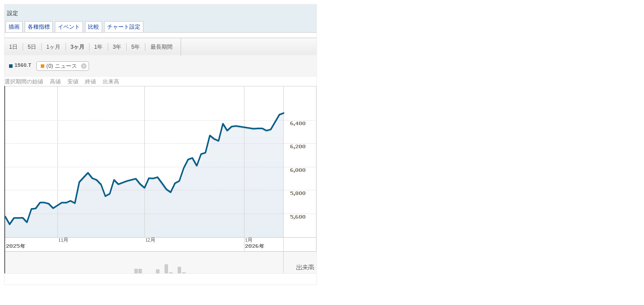

--- FILE ---
content_type: text/html; Charset=utf-8
request_url: https://www.reuters.wallst.com/reuters/enhancements/JP/interactiveChart/chart.asp?symbol=1560.T
body_size: 13011
content:
<?xml version="1.0" encoding="utf-8" ?><!DOCTYPE html PUBLIC "-//W3C//DTD XHTML 1.0 Transitional//EN" "http://www.w3.org/TR/xhtml1/DTD/xhtml1-transitional.dtd"><html xmlns="http://www.w3.org/1999/xhtml" xml:lang="en" lang="en"><head><title>Reuters Interactive Chart</title><script type="text/javascript">var issue = {"WSODCompany":2000033790,"IssueType":"ETF","Exchange":{"Country":"JP","Code":"TYO","Name":"Tokyo Stock Exchange"},"RIC":{"Ticker":"1560.T","CompanyName":"Nomura NF FTSE Bursa Malaysia KLCI ETF"},"Bridge":{"Ticker":"JP;1560.T","CompanyName":"NEXT FUNDS FTSE Bursa Malaysia KLCI Exchange Traded Fund"},"MultexRepno":null,"WSODIssue":{"Ticker":"33852554","CompanyName":"NEXT FUNDS FTSE Bursa Malaysia KLCI Exchange Traded Fund"}};</script><script type="text/javascript">var lang = {"Calendar.Months.January":"1月","Calendar.Months.February":"2月","Calendar.Months.March":"3月","Calendar.Months.April":"4月","Calendar.Months.May":"5月","Calendar.Months.June":"6月","Calendar.Months.July":"7月","Calendar.Months.August":"8月","Calendar.Months.September":"9月","Calendar.Months.October":"10月","Calendar.Months.November":"11月","Calendar.Months.December":"12月","Calendar.Months.January.Short":"1月","Calendar.Months.February.Short":"2月","Calendar.Months.March.Short":"3月","Calendar.Months.April.Short":"4月","Calendar.Months.May.Short":"5月","Calendar.Months.June.Short":"6月","Calendar.Months.July.Short":"7月","Calendar.Months.August.Short":"8月","Calendar.Months.September.Short":"9月","Calendar.Months.October.Short":"10月","Calendar.Months.November.Short":"11月","Calendar.Months.December.Short":"12月","Calendar.Days.Sunday":"日曜日","Calendar.Days.Monday":"月曜日","Calendar.Days.Tuesday":"火曜日","Calendar.Days.Wednesday":"水曜日","Calendar.Days.Thursday":"木曜日","Calendar.Days.Friday":"金曜日","Calendar.Days.Saturday":"土曜日","Calendar.Prev":"前月","Calendar.Next":"前月","Calendar.Days.Sunday.Short":"日","Calendar.Days.Monday.Short":"月","Calendar.Days.Tuesday.Short":"火","Calendar.Days.Wednesday.Short":"水","Calendar.Days.Thursday.Short":"木","Calendar.Days.Friday.Short":"金","Calendar.Days.Saturday.Short":"土","Calendar.CustomDateRange":"期間設定","Calendar.Reset":"リセット","Indicators.Limited":"指標は3つまで選択できます","Events.KeyDevelopment":"主な出来事（英文）","Events.Earnings":"決算発表","Events.Splits":"株式分割","Events.News":"%%DATE%%　関連ニュース","Events.Dividends":"配当","Compare.CompanyMatches":"銘柄検索","Compare.CompanySearchError":"4桁の銘柄コードまたは銘柄名をアルファベットで入力してください（半角）。","Compare.NoResultsError":"%%QUERY%%は見つかりません。","Compare.ValidateSymbolError":"\"%%SYMBOL%%\"で検索しましたが、該当するものがありませんでした。検索条件を変えて再度お試し下さい。","Timeframes.PriceInterval":"期間","Calendar.UpdateChart":"更新","Timeframes.Price.3Minute":"3分間","Timeframes.Price.5Minute":"5分間","Timeframes.Price.15Minute":"15分間","Timeframes.Price.30Minute":"30分間","Timeframes.Price.1Hour":"1時間","Timeframes.Price.1Day":"1日","Timeframes.Price.1Week":"1週間","Timeframes.Price.1Month":"１カ月","News.Title.OneDate":"%%YYYY%%年%%MM%%%%DD%%日","News.Title.TwoDates":"%%YYYY%%年%%MM%%%%DD1%% - %%DD2%%日","News.Title.TwoMonths":"%%YYYY1%%年%%MM1%%%%DD1%%日 - %%YYYY2%%年%%MM2%%%%DD2%%日","News.Timezone":"JST","Compare.Exchanges.TYO":"東京証券取引所","Compare.Exchanges.OSA":"大阪証券取引所","Compare.Exchanges.JSD":"JASDAQ","Compare.Exchanges.NGO":"名古屋証券取引所","Compare.Exchanges.FKA":"福岡証券取引所","Compare.Exchanges.SAP":"札幌証券取引所"};</script><script type="text/javascript">var hoverData = [{"open":"¥5,565","close":"5,566","high":"5,567","low":"5,500","date":"2025年10月16日","rawDate":45946,"x":1,"y":259,"volume":"161"},{"open":"¥5,540","close":"5,499","high":"5,540","low":"5,477","date":"2025年10月17日","rawDate":45947,"x":9,"y":274,"volume":"258"},{"open":"¥5,500","close":"5,553","high":"5,553","low":"5,499","date":"2025年10月20日","rawDate":45950,"x":18,"y":262,"volume":"279"},{"open":"¥5,500","close":"5,553","high":"5,553","low":"5,500","date":"2025年10月21日","rawDate":45951,"x":27,"y":262,"volume":"173"},{"open":"¥5,513","close":"5,555","high":"5,640","low":"5,513","date":"2025年10月22日","rawDate":45952,"x":35,"y":261,"volume":"380"},{"open":"¥5,616","close":"5,517","high":"5,616","low":"5,500","date":"2025年10月23日","rawDate":45953,"x":44,"y":270,"volume":"97"},{"open":"¥5,538","close":"5,630","high":"5,634","low":"5,538","date":"2025年10月24日","rawDate":45954,"x":53,"y":244,"volume":"222"},{"open":"¥5,635","close":"5,635","high":"5,670","low":"5,631","date":"2025年10月27日","rawDate":45957,"x":61,"y":243,"volume":"426"},{"open":"¥5,710","close":"5,685","high":"5,718","low":"5,636","date":"2025年10月28日","rawDate":45958,"x":70,"y":231,"volume":"152"},{"open":"¥5,685","close":"5,685","high":"5,685","low":"5,602","date":"2025年10月29日","rawDate":45959,"x":79,"y":231,"volume":"129"},{"open":"¥5,684","close":"5,675","high":"5,684","low":"5,675","date":"2025年10月30日","rawDate":45960,"x":87,"y":234,"volume":"21"},{"open":"¥5,675","close":"5,637","high":"5,675","low":"5,621","date":"2025年10月31日","rawDate":45961,"x":96,"y":242,"volume":"38"},{"open":"¥5,674","close":"5,685","high":"5,685","low":"5,670","date":"2025年11月04日","rawDate":45965,"x":113,"y":231,"volume":"164"},{"open":"¥5,641","close":"5,684","high":"5,685","low":"5,641","date":"2025年11月05日","rawDate":45966,"x":122,"y":231,"volume":"57"},{"open":"¥5,676","close":"5,700","high":"5,746","low":"5,676","date":"2025年11月06日","rawDate":45967,"x":130,"y":228,"volume":"500"},{"open":"¥5,676","close":"5,680","high":"5,680","low":"5,660","date":"2025年11月07日","rawDate":45968,"x":139,"y":232,"volume":"43"},{"open":"¥5,715","close":"5,860","high":"5,860","low":"5,715","date":"2025年11月10日","rawDate":45971,"x":148,"y":191,"volume":"338"},{"open":"¥5,800","close":"5,900","high":"5,900","low":"5,800","date":"2025年11月11日","rawDate":45972,"x":156,"y":181,"volume":"80"},{"open":"¥5,938","close":"5,940","high":"5,940","low":"5,901","date":"2025年11月12日","rawDate":45973,"x":165,"y":172,"volume":"91"},{"open":"¥5,840","close":"5,894","high":"5,908","low":"5,820","date":"2025年11月13日","rawDate":45974,"x":174,"y":183,"volume":"583"},{"open":"¥5,894","close":"5,878","high":"5,900","low":"5,811","date":"2025年11月14日","rawDate":45975,"x":182,"y":186,"volume":"289"},{"open":"¥5,878","close":"5,839","high":"5,879","low":"5,771","date":"2025年11月17日","rawDate":45978,"x":191,"y":195,"volume":"440"},{"open":"¥5,880","close":"5,740","high":"5,880","low":"5,700","date":"2025年11月18日","rawDate":45979,"x":200,"y":218,"volume":"526"},{"open":"¥5,662","close":"5,760","high":"5,868","low":"5,662","date":"2025年11月19日","rawDate":45980,"x":208,"y":214,"volume":"647"},{"open":"¥5,793","close":"5,880","high":"5,890","low":"5,793","date":"2025年11月20日","rawDate":45981,"x":217,"y":186,"volume":"89"},{"open":"¥5,780","close":"5,842","high":"5,940","low":"5,780","date":"2025年11月21日","rawDate":45982,"x":225,"y":195,"volume":"266"},{"open":"¥5,903","close":"5,870","high":"5,903","low":"5,842","date":"2025年11月25日","rawDate":45986,"x":243,"y":188,"volume":"96"},{"open":"¥5,903","close":"5,880","high":"5,903","low":"5,840","date":"2025年11月26日","rawDate":45987,"x":251,"y":186,"volume":"176"},{"open":"¥5,903","close":"5,889","high":"5,903","low":"5,670","date":"2025年11月27日","rawDate":45988,"x":260,"y":184,"volume":"3,080"},{"open":"¥5,889","close":"5,843","high":"5,889","low":"5,833","date":"2025年11月28日","rawDate":45989,"x":269,"y":195,"volume":"2,864"},{"open":"¥5,880","close":"5,811","high":"5,880","low":"5,780","date":"2025年12月01日","rawDate":45992,"x":277,"y":202,"volume":"236"},{"open":"¥5,812","close":"5,894","high":"5,894","low":"5,812","date":"2025年12月02日","rawDate":45993,"x":286,"y":183,"volume":"329"},{"open":"¥5,900","close":"5,891","high":"5,900","low":"5,880","date":"2025年12月03日","rawDate":45994,"x":295,"y":183,"volume":"105"},{"open":"¥5,904","close":"5,902","high":"5,905","low":"5,902","date":"2025年12月04日","rawDate":45995,"x":303,"y":181,"volume":"2,673"},{"open":"¥5,940","close":"5,852","high":"5,940","low":"5,852","date":"2025年12月05日","rawDate":45996,"x":312,"y":192,"volume":"221"},{"open":"¥5,752","close":"5,799","high":"5,905","low":"5,720","date":"2025年12月08日","rawDate":45999,"x":321,"y":205,"volume":"5,480"},{"open":"¥5,750","close":"5,773","high":"5,850","low":"5,750","date":"2025年12月09日","rawDate":46000,"x":329,"y":211,"volume":"955"},{"open":"¥5,821","close":"5,850","high":"5,912","low":"5,800","date":"2025年12月10日","rawDate":46001,"x":338,"y":193,"volume":"383"},{"open":"¥5,925","close":"5,870","high":"5,925","low":"5,821","date":"2025年12月11日","rawDate":46002,"x":346,"y":188,"volume":"4,154"},{"open":"¥5,906","close":"5,979","high":"5,979","low":"5,880","date":"2025年12月12日","rawDate":46003,"x":355,"y":163,"volume":"1,002"},{"open":"¥6,000","close":"6,054","high":"6,054","low":"5,941","date":"2025年12月15日","rawDate":46006,"x":364,"y":145,"volume":"363"},{"open":"¥5,990","close":"6,066","high":"6,066","low":"5,987","date":"2025年12月16日","rawDate":46007,"x":372,"y":143,"volume":"160"},{"open":"¥5,966","close":"6,000","high":"6,030","low":"5,966","date":"2025年12月17日","rawDate":46008,"x":381,"y":158,"volume":"193"},{"open":"¥6,066","close":"6,100","high":"6,100","low":"6,000","date":"2025年12月18日","rawDate":46009,"x":390,"y":135,"volume":"394"},{"open":"¥6,115","close":"6,112","high":"6,117","low":"6,075","date":"2025年12月19日","rawDate":46010,"x":398,"y":132,"volume":"87"},{"open":"¥6,114","close":"6,259","high":"6,260","low":"6,114","date":"2025年12月22日","rawDate":46013,"x":407,"y":98,"volume":"658"},{"open":"¥6,229","close":"6,230","high":"6,259","low":"6,203","date":"2025年12月23日","rawDate":46014,"x":416,"y":105,"volume":"221"},{"open":"¥6,268","close":"6,212","high":"6,283","low":"6,200","date":"2025年12月24日","rawDate":46015,"x":424,"y":109,"volume":"218"},{"open":"¥6,256","close":"6,360","high":"6,426","low":"6,230","date":"2025年12月25日","rawDate":46016,"x":433,"y":74,"volume":"472"},{"open":"¥6,380","close":"6,300","high":"6,380","low":"6,240","date":"2025年12月26日","rawDate":46017,"x":441,"y":88,"volume":"627"},{"open":"¥6,362","close":"6,335","high":"6,362","low":"6,255","date":"2025年12月29日","rawDate":46020,"x":450,"y":80,"volume":"374"},{"open":"¥6,270","close":"6,340","high":"6,340","low":"6,257","date":"2025年12月30日","rawDate":46021,"x":459,"y":79,"volume":"252"},{"open":"¥6,340","close":"6,317","high":"6,345","low":"6,230","date":"2026年01月05日","rawDate":46027,"x":493,"y":84,"volume":"620"},{"open":"¥6,390","close":"6,319","high":"6,390","low":"6,305","date":"2026年01月06日","rawDate":46028,"x":502,"y":84,"volume":"478"},{"open":"¥6,302","close":"6,320","high":"6,500","low":"6,301","date":"2026年01月07日","rawDate":46029,"x":511,"y":84,"volume":"633"},{"open":"¥6,360","close":"6,300","high":"6,360","low":"6,270","date":"2026年01月08日","rawDate":46030,"x":519,"y":88,"volume":"464"},{"open":"¥6,344","close":"6,310","high":"6,344","low":"6,295","date":"2026年01月09日","rawDate":46031,"x":528,"y":86,"volume":"63"},{"open":"¥6,349","close":"6,437","high":"6,439","low":"6,342","date":"2026年01月13日","rawDate":46035,"x":545,"y":56,"volume":"530"},{"open":"¥6,410","close":"6,451","high":"6,451","low":"6,410","date":"2026年01月14日","rawDate":46036,"x":554,"y":53,"volume":"507"}];var news = [];var keyDevelopments = [];</script><link rel="stylesheet" type="text/css" href="/reuters/enhancements/resources/interactiveChart/style/css.asp?name=Style.Local&files=16&version=45091.027974537035" media="all" /></head><body><div id="WSOD" class="JP"><div class="chartSettings hasLayout"><h3>設定</h3><ul class="navTabs"><li section="overlays" class=""><a href="javascript:void(0)">描画</a></li><li section="indicators" class=""><a href="javascript:void(0)">各種指標</a></li><li section="events" class=""><a href="javascript:void(0)">イベント</a></li><li section="compare" class=""><a href="javascript:void(0)">比較</a></li><li section="chart style" class=""><a href="javascript:void(0)">チャート設定</a></li></ul></div><div class="noparameters"></div><div section="overlays" class="chartSettingsControls hasLayout parametersHidden overlays"><a href="javascript:void(0);" class="collapse">閉じる</a><fieldset><ul><li class="chartSetting"><div><input id="SMA" value="SMA" type="checkbox" indicator="upper" onclick="(this.checked) ? wclick('upper','SMA') : null;" /><label shortLabel="単純移動平均" for="SMA">単純移動平均線</label><div setting="SMA" class="chartSettingForm wsodHidden"><div setting="SMA" type="upper" class="chartSettingFormContent"><img src="/reuters/enhancements/resources/interactiveChart/image/caratUp.gif" class="carat" /><p>単純移動平均は指定した期間の終値をその期間で割ることにより、期間中の終値ベースの単純平均値を算出したものです。</p><div class="controls"><div><label>期間</label><input type="text" name="Period" value="13" size="5" /></div></div><div class="submit"><a href="javascript:void(0);" class="resetter">リセット</a><button>更新</button></div></div></div></div></li><li class="chartSetting"><div><input id="EMA" value="EMA" type="checkbox" indicator="upper" onclick="(this.checked) ? wclick('upper','EMA') : null;" /><label shortLabel="指数平滑移動平均" for="EMA">指数平滑移動平均線</label><div setting="EMA" class="chartSettingForm wsodHidden"><div setting="EMA" type="upper" class="chartSettingFormContent"><img src="/reuters/enhancements/resources/interactiveChart/image/caratUp.gif" class="carat" /><p>指数平滑移動平均は最近のデータをより重視する点が単純移動平均とは異なります。</p><div class="controls"><div><label>期間</label><input type="text" name="Period" value="13" size="5" /></div></div><div class="submit"><a href="javascript:void(0);" class="resetter">リセット</a><button>更新</button></div></div></div></div></li><li class="chartSetting"><div><input id="WMA" value="WMA" type="checkbox" indicator="upper" onclick="(this.checked) ? wclick('upper','WMA') : null;" /><label shortLabel="加重移動平均" for="WMA">加重移動平均線</label><div setting="WMA" class="chartSettingForm wsodHidden"><div setting="WMA" type="upper" class="chartSettingFormContent"><img src="/reuters/enhancements/resources/interactiveChart/image/caratUp.gif" class="carat" /><p>加重移動平均は過去の各々の期間について、株価が加重され、最新のデータがそれ以前のものに比べ重視されます。</p><div class="controls"><div><label>期間</label><input type="text" name="Period" value="13" size="5" /></div></div><div class="submit"><a href="javascript:void(0);" class="resetter">リセット</a><button>更新</button></div></div></div></div></li></ul></fieldset><fieldset><ul><li class="chartSetting"><div><input id="MAENVELOPE" value="MAENVELOPE" type="checkbox" indicator="upper" onclick="(this.checked) ? wclick('upper','MAENVELOPE') : null;" /><label shortLabel="" for="MAENVELOPE">エンベロープ</label><div setting="MAENVELOPE" class="chartSettingForm wsodHidden"><div setting="MAENVELOPE" type="upper" class="chartSettingFormContent"><img src="/reuters/enhancements/resources/interactiveChart/image/caratUp.gif" class="carat" /><p>エンベロープは移動平均線の上下に一定の割合でバンドを設け、それぞれを反転の目安にします。</p><div class="controls"><div><label>移動平均種類</label><input type="text" name="MAType" value="SMA" size="5" /></div><div><label>期間</label><input type="text" name="Period" value="20" size="5" /></div><div><label>パーセント</label><input type="text" name="Percent" value="6" size="5" /></div></div><div class="submit"><a href="javascript:void(0);" class="resetter">リセット</a><button>更新</button></div></div></div></div></li><li class="chartSetting"><div><input id="BOLLINGER" value="BOLLINGER" type="checkbox" indicator="upper" onclick="(this.checked) ? wclick('upper','BOLLINGER') : null;" /><label shortLabel="" for="BOLLINGER">Bollinger Bands&trade;</label><div setting="BOLLINGER" class="chartSettingForm wsodHidden"><div setting="BOLLINGER" type="upper" class="chartSettingFormContent"><img src="/reuters/enhancements/resources/interactiveChart/image/caratUp.gif" class="carat" /><p>ボリンジャーバンドはJohn Bollingerが開発したテクニカル指標です。移動平均線を中心に上下に線を引き、今後の値幅を予測します。</p><div class="controls"><div><label>期間</label><input type="text" name="Period" value="20" size="5" /></div><div><label>偏差値</label><input type="text" name="Deviations" value="2" size="5" /></div></div><div class="submit"><a href="javascript:void(0);" class="resetter">リセット</a><button>更新</button></div></div></div></div></li><li class="chartSetting"><div><input id="PRICECHANNEL" value="PRICECHANNEL" type="checkbox" indicator="upper" onclick="(this.checked) ? wclick('upper','PRICECHANNEL') : null;" /><label shortLabel="" for="PRICECHANNEL">プライスチャネル</label><div setting="PRICECHANNEL" class="chartSettingForm wsodHidden"><div setting="PRICECHANNEL" type="upper" class="chartSettingFormContent"><img src="/reuters/enhancements/resources/interactiveChart/image/caratUp.gif" class="carat" /><p>プライスチャネルとはあらかじめ設定された乖離限度の価格帯のことを指し、これをを超えて値が動くことにより、買いや売りの目安を発見するというものです。</p><div class="controls"><div><label>期間</label><input type="text" name="Period" value="5" size="5" /></div></div><div class="submit"><a href="javascript:void(0);" class="resetter">リセット</a><button>更新</button></div></div></div></div></li></ul></fieldset><fieldset><ul><li class="chartSetting"><div><input id="PARABOLICSAR" value="PARABOLICSAR" type="checkbox" indicator="upper" onclick="(this.checked) ? wclick('upper','PARABOLICSAR') : null;" /><label shortLabel="" for="PARABOLICSAR">パラボリック</label><div setting="PARABOLICSAR" class="chartSettingForm wsodHidden"><div setting="PARABOLICSAR" type="upper" class="chartSettingFormContent"><img src="/reuters/enhancements/resources/interactiveChart/image/caratUp.gif" class="carat" /><p>SAR（Stop And Reverse Point）というラインを用いてトレンドの反転を示します。</p><div class="controls"><div><label>加速因数</label><input type="text" name="Step" value="0.02" size="5" /></div><div><label></label><input type="text" name="Maxiumum" value="0.2" size="5" /></div></div><div class="submit"><a href="javascript:void(0);" class="resetter">リセット</a><button>更新</button></div></div></div></div></li><li class="chartSetting"><div><input id="VOLUMEBYUPPERPRICE" value="VOLUMEBYUPPERPRICE" type="checkbox" indicator="upper" onclick="(this.checked) ? wclick('upper','VOLUMEBYUPPERPRICE') : null;" /><label shortLabel="" for="VOLUMEBYUPPERPRICE">価格帯出来高</label><div setting="VOLUMEBYUPPERPRICE" class="chartSettingForm wsodHidden"><div setting="VOLUMEBYUPPERPRICE" type="upper" class="chartSettingFormContent"><img src="/reuters/enhancements/resources/interactiveChart/image/caratUp.gif" class="carat" /><p>価格帯別出来高とは、過去に売買が成立した株数を価格帯ごとで示したものです。株価チャートの左側に出来高が横棒で表示されています。</p><div class="controls"><div><label>横棒の数</label><input type="text" name="Number of Bars" value="10" size="5" /></div></div><div class="submit"><a href="javascript:void(0);" class="resetter">リセット</a><button>更新</button></div></div></div></div></li></ul></fieldset></div><div section="indicators" class="chartSettingsControls hasLayout parametersHidden indicators"><a href="javascript:void(0);" class="collapse">閉じる</a><fieldset><ul><li class="chartSetting"><div><input id="macd" value="macd" type="checkbox" indicator="lower" onclick="(this.checked) ? wclick('lower','macd') : null;" /><label shortLabel="" for="macd">ＭＡＣＤ</label><div setting="macd" class="chartSettingForm wsodHidden"><div setting="macd" type="lower" class="chartSettingFormContent"><img src="/reuters/enhancements/resources/interactiveChart/image/caratUp.gif" class="carat" /><p>MAは移動平均線（Moving Average）、Cは収束（Convergence）、Dは分岐（Divergence）、ということでMACDと呼ばれています。MACDの見方はMACDがシグナルを上に抜けた地点が買いのサインとされています。という事でMACDと呼ばれています。MACDの見方はMACDがシグナルを上に抜けた地点が買いのサインとされています。</p><div class="controls"><div><label>ファースト</label><input type="text" name="Fast" value="12" size="5" /></div><div><label>スロー</label><input type="text" name="Slow" value="26" size="5" /></div><div><label>スムージング</label><input type="text" name="Smoothing" value="9" size="5" /></div></div><div class="submit"><a href="javascript:void(0);" class="resetter">リセット</a><button>更新</button></div></div></div></div></li><li class="chartSetting"><div><input id="stochastics" value="stochastics" type="checkbox" indicator="lower" onclick="(this.checked) ? wclick('lower','stochastics') : null;" /><label shortLabel="" for="stochastics">スロー・ストキャスティクス</label><div setting="stochastics" class="chartSettingForm wsodHidden"><div setting="stochastics" type="lower" class="chartSettingFormContent"><img src="/reuters/enhancements/resources/interactiveChart/image/caratUp.gif" class="carat" /><p>ストキャスティクスとは直近の価格が、ある期間の最高値と最安値のレンジの中でどの位置にあるのかを示します。</p><div class="controls"><div><label>期間</label><input type="text" name="Period" value="5" size="5" /></div><div><label>スムージング</label><input type="text" name="Smoothing" value="3" size="5" /></div><div><label>%D</label><input type="text" name="%D" value="3" size="5" /></div></div><div class="submit"><a href="javascript:void(0);" class="resetter">リセット</a><button>更新</button></div></div></div></div></li><li class="chartSetting"><div><input id="faststochastics" value="faststochastics" type="checkbox" indicator="lower" onclick="(this.checked) ? wclick('lower','faststochastics') : null;" /><label shortLabel="" for="faststochastics">ファースト・ストキャスティクス</label><div setting="faststochastics" class="chartSettingForm wsodHidden"><div setting="faststochastics" type="lower" class="chartSettingFormContent"><img src="/reuters/enhancements/resources/interactiveChart/image/caratUp.gif" class="carat" /><p>ストキャスティクスとは直近の価格が、ある期間の最高値と最安値のレンジの中でどの位置にあるのかを示します。</p><div class="controls"><div><label>期間</label><input type="text" name="Period" value="5" size="5" /></div><div><label>スムージング</label><input type="text" name="Smoothing" value="1" size="5" /></div><div><label>%D</label><input type="text" name="%D" value="3" size="5" /></div></div><div class="submit"><a href="javascript:void(0);" class="resetter">リセット</a><button>更新</button></div></div></div></div></li><li class="chartSetting"><div><input id="rsi" value="rsi" type="checkbox" indicator="lower" onclick="(this.checked) ? wclick('lower','rsi') : null;" /><label shortLabel="" for="rsi">ＲＳＩ</label><div setting="rsi" class="chartSettingForm wsodHidden"><div setting="rsi" type="lower" class="chartSettingFormContent"><img src="/reuters/enhancements/resources/interactiveChart/image/caratUp.gif" class="carat" /><p>RSI(相対力指数)は過去の値幅に対する上昇幅の割合をグラフ化することによってその株が売られ過ぎ/買われ過ぎかを判断するものです。</p><div class="controls"><div><label>期間</label><input type="text" name="Period" value="14" size="5" /></div></div><div class="submit"><a href="javascript:void(0);" class="resetter">リセット</a><button>更新</button></div></div></div></div></li></ul></fieldset><fieldset><ul><li class="chartSetting"><div><input id="momentum" value="momentum" type="checkbox" indicator="lower" onclick="(this.checked) ? wclick('lower','momentum') : null;" /><label shortLabel="" for="momentum">モメンタム</label><div setting="momentum" class="chartSettingForm wsodHidden"><div setting="momentum" type="lower" class="chartSettingFormContent"><img src="/reuters/enhancements/resources/interactiveChart/image/caratUp.gif" class="carat" /><p>モメンタムは株価の上昇／下落の勢いを示します。</p><div class="controls"><div><label>期間</label><input type="text" name="Period" value="24" size="5" /></div></div><div class="submit"><a href="javascript:void(0);" class="resetter">リセット</a><button>更新</button></div></div></div></div></li><li class="chartSetting"><div><input id="dmi" value="dmi" type="checkbox" indicator="lower" onclick="(this.checked) ? wclick('lower','dmi') : null;" /><label shortLabel="" for="dmi">ＤＭＩ</label><div setting="dmi" class="chartSettingForm wsodHidden"><div setting="dmi" type="lower" class="chartSettingFormContent"><img src="/reuters/enhancements/resources/interactiveChart/image/caratUp.gif" class="carat" /><p>ＤＭＩ（方向性指数）は、株価のトレンドを判断する狙いで作られました。特徴は、当日の高安が前日の高安に比べてどちらが大きいかということをもとに株価の強弱を判定するところにあります。</p><div class="controls"><div><label>期間</label><input type="text" name="Period" value="14" size="5" /></div></div><div class="submit"><a href="javascript:void(0);" class="resetter">リセット</a><button>更新</button></div></div></div></div></li><li class="chartSetting"><div><input id="volatility" value="volatility" type="checkbox" indicator="lower" onclick="(this.checked) ? wclick('lower','volatility') : null;" /><label shortLabel="" for="volatility">チャイキン・ボラティリティ</label><div setting="volatility" class="chartSettingForm wsodHidden"><div setting="volatility" type="lower" class="chartSettingFormContent"><img src="/reuters/enhancements/resources/interactiveChart/image/caratUp.gif" class="carat" /><p>チャイキン･ボラティリティは、所定の期間における高値と安値の移動平均の変化率を利用して株価のボラティリティを表します。</p><div class="controls"><div><label>EMA</label><input type="text" name="EMA" value="10" size="5" /></div><div><label>過去期間</label><input type="text" name="Periods Ago" value="10" size="5" /></div></div><div class="submit"><a href="javascript:void(0);" class="resetter">リセット</a><button>更新</button></div></div></div></div></li><li class="chartSetting"><div><input id="williamspercentr" value="williamspercentr" type="checkbox" indicator="lower" onclick="(this.checked) ? wclick('lower','williamspercentr') : null;" /><label shortLabel="" for="williamspercentr">ウィリアムズ％Ｒ</label><div setting="williamspercentr" class="chartSettingForm wsodHidden"><div setting="williamspercentr" type="lower" class="chartSettingFormContent"><img src="/reuters/enhancements/resources/interactiveChart/image/caratUp.gif" class="carat" /><p>％Ｒ（Ｗｉｌｌｉａｍ’ｓ％Ｒ）とは、ストキャスティクス・オシレーターと同様、一定期間の価格変動幅の中で直近の終値が相対的にどのレベルにあるのかを測定し、その株が売られ過ぎか買われ過ぎかを判断するための指標です。</p><div class="controls"><div><label>期間</label><input type="text" name="Period" value="14" size="5" /></div></div><div class="submit"><a href="javascript:void(0);" class="resetter">リセット</a><button>更新</button></div></div></div></div></li></ul></fieldset><fieldset><ul><li class="chartSetting"><div><input id="massindex" value="massindex" type="checkbox" indicator="lower" onclick="(this.checked) ? wclick('lower','massindex') : null;" /><label shortLabel="" for="massindex">マスインデックス（ＭＩ）</label><div setting="massindex" class="chartSettingForm wsodHidden"><div setting="massindex" type="lower" class="chartSettingFormContent"><img src="/reuters/enhancements/resources/interactiveChart/image/caratUp.gif" class="carat" /><p>マス・インデックスはトレンドの反転を判断するための指標です。</p><div class="controls"><div><label>期間</label><input type="text" name="Period" value="25" size="5" /></div></div><div class="submit"><a href="javascript:void(0);" class="resetter">リセット</a><button>更新</button></div></div></div></div></li><li class="chartSetting"><div><input id="ultimateoscillator" value="ultimateoscillator" type="checkbox" indicator="lower" onclick="(this.checked) ? wclick('lower','ultimateoscillator') : null;" /><label shortLabel="" for="ultimateoscillator">アルティメート・オシレーター</label><div setting="ultimateoscillator" class="chartSettingForm wsodHidden"><div setting="ultimateoscillator" type="lower" class="chartSettingFormContent"><img src="/reuters/enhancements/resources/interactiveChart/image/caratUp.gif" class="carat" /><p>アルティメイト・オシレータは、一般に使われているオシレーターが必ずしも最適のタイミングで売買シグナルを示さない点を改善したものです。</p><div class="controls"><div><label>期間１</label><input type="text" name="Period 1" value="7" size="5" /></div><div><label>期間２</label><input type="text" name="Period 2" value="14" size="5" /></div><div><label>期間３</label><input type="text" name="Period 3" value="28" size="5" /></div></div><div class="submit"><a href="javascript:void(0);" class="resetter">リセット</a><button>更新</button></div></div></div></div></li></ul></fieldset></div><div section="events" class="chartSettingsControls hasLayout parametersHidden events"><a href="javascript:void(0);" class="collapse">閉じる</a><fieldset><ul><li class="chartSetting"><div><input id="news" value="news" type="checkbox" indicator="events" onclick="(this.checked) ? wclick('events','news') : null;" checked="checked" /><label shortLabel="" for="news">ニュース<span class='eventIconLegend' style='background-color:#f6911d'>N</span></label><div setting="news" class="chartSettingForm wsodHidden"><div setting="news" type="events" class="chartSettingFormContent"><img src="/reuters/enhancements/resources/interactiveChart/image/caratUp.gif" class="carat" /><p></p><div class="controls"><div><label>銘柄</label><input type="text" name="symbol" value="tril.l" size="5" /></div><div><label>銘柄タイプ</label><input type="text" name="symbolType" value="WSODIssue" size="5" /></div></div><div class="submit"><a href="javascript:void(0);" class="resetter">リセット</a><button>更新</button></div></div></div></div></li><li class="chartSetting"><div><input id="key developments" value="key developments" type="checkbox" indicator="events" onclick="(this.checked) ? wclick('events','key developments') : null;" /><label shortLabel="" for="key developments">主な出来事（英文）<span class='eventIconLegend' style='background-color:#f6911d'>K</span></label><div setting="key developments" class="chartSettingForm wsodHidden"><div setting="key developments" type="events" class="chartSettingFormContent"><img src="/reuters/enhancements/resources/interactiveChart/image/caratUp.gif" class="carat" /><p></p><div class="controls"><div><label>銘柄</label><input type="text" name="symbol" value="tril.l" size="5" /></div><div><label>銘柄タイプ</label><input type="text" name="symbolType" value="Bridge" size="5" /></div></div><div class="submit"><a href="javascript:void(0);" class="resetter">リセット</a><button>更新</button></div></div></div></div></li></ul></fieldset><fieldset><ul><li class="chartSetting"><div><input id="splits" value="splits" type="checkbox" indicator="events" onclick="(this.checked) ? wclick('events','splits') : null;" /><label shortLabel="" for="splits">株式分割<span class='eventIconLegend' style='background-color:#46256A'>S</span></label><div setting="splits" class="chartSettingForm wsodHidden"><div setting="splits" type="events" class="chartSettingFormContent"><img src="/reuters/enhancements/resources/interactiveChart/image/caratUp.gif" class="carat" /><p></p><div class="controls"><div><label>銘柄</label><input type="text" name="symbol" value="tril.l" size="5" /></div><div><label>銘柄タイプ</label><input type="text" name="symbolType" value="RIC" size="5" /></div></div><div class="submit"><a href="javascript:void(0);" class="resetter">リセット</a><button>更新</button></div></div></div></div></li><li class="chartSetting"><div><input id="dividends" value="dividends" type="checkbox" indicator="events" onclick="(this.checked) ? wclick('events','dividends') : null;" /><label shortLabel="" for="dividends">配当<span class='eventIconLegend' style='background-color:#387D3C'>D</span></label><div setting="dividends" class="chartSettingForm wsodHidden"><div setting="dividends" type="events" class="chartSettingFormContent"><img src="/reuters/enhancements/resources/interactiveChart/image/caratUp.gif" class="carat" /><p></p><div class="controls"><div><label>銘柄</label><input type="text" name="symbol" value="tril.l" size="5" /></div><div><label>銘柄タイプ</label><input type="text" name="symbolType" value="RIC" size="5" /></div></div><div class="submit"><a href="javascript:void(0);" class="resetter">リセット</a><button>更新</button></div></div></div></div></li></ul></fieldset><fieldset><ul><li class="chartSetting"><div><input id="earnings" value="earnings" type="checkbox" indicator="events" onclick="(this.checked) ? wclick('events','earnings') : null;" /><label shortLabel="" for="earnings">決算発表<span class='eventIconLegend' style='background-color:#FF1D1F'>E</span></label><div setting="earnings" class="chartSettingForm wsodHidden"><div setting="earnings" type="events" class="chartSettingFormContent"><img src="/reuters/enhancements/resources/interactiveChart/image/caratUp.gif" class="carat" /><p></p><div class="controls"><div><label>銘柄</label><input type="text" name="symbol" value="tril.l" size="5" /></div><div><label>銘柄タイプ</label><input type="text" name="symbolType" value="MultexRepno" size="5" /></div></div><div class="submit"><a href="javascript:void(0);" class="resetter">リセット</a><button>更新</button></div></div></div></div></li></ul></fieldset></div><div section="compare" class="chartSettingsControls hasLayout parametersHidden compare"><a href="javascript:void(0);" class="collapse">閉じる</a><div class="symbolSearch hasLayout"><label>比較銘柄</label><input type="text" value="銘柄入力" class="symbolInput" /><div class="btn-sm-grey"><a href="javascript:void(0);" class="submit">追加</a></div></div><fieldset><legend>主要インデックス</legend><ul><li class="chartSetting"><div><input id="576473" value="576473" type="checkbox" indicator="compare" /><label for="576473">日経平均</label></div></li><li class="chartSetting"><div><input id="577415" value="577415" type="checkbox" indicator="compare" /><label for="577415">ジャスダック</label></div></li><li class="chartSetting"><div><input id="589915" value="589915" type="checkbox" indicator="compare" /><label for="589915">ＴＯＰＩＸ</label></div></li><li class="chartSetting"><div><input id="599362" value="599362" type="checkbox" indicator="compare" /><label for="599362">ダウ工業平均</label></div></li><li class="chartSetting"><div><input id="593933" value="593933" type="checkbox" indicator="compare" /><label for="593933">Ｓ＆Ｐ　500</label></div></li><li class="chartSetting"><div><input id="579435" value="579435" type="checkbox" indicator="compare" /><label for="579435">ナスダック</label></div></li></ul></fieldset><fieldset><legend>S&P業種別指数</legend><ul><li class="chartSetting"><div><input id="289856" value="289856" type="checkbox" indicator="compare" /><label for="289856">一般消費財・サービス</label></div></li><li class="chartSetting"><div><input id="289812" value="289812" type="checkbox" indicator="compare" /><label for="289812">生活必需品</label></div></li><li class="chartSetting"><div><input id="289752" value="289752" type="checkbox" indicator="compare" /><label for="289752">エネルギー</label></div></li><li class="chartSetting"><div><input id="289759" value="289759" type="checkbox" indicator="compare" /><label for="289759">金融</label></div></li><li class="chartSetting"><div><input id="289847" value="289847" type="checkbox" indicator="compare" /><label for="289847">ヘルスケア</label></div></li><li class="chartSetting"><div><input id="289776" value="289776" type="checkbox" indicator="compare" /><label for="289776">資本財・サービス</label></div></li><li class="chartSetting"><div><input id="289745" value="289745" type="checkbox" indicator="compare" /><label for="289745">素材</label></div></li><li class="chartSetting"><div><input id="289783" value="289783" type="checkbox" indicator="compare" /><label for="289783">技術</label></div></li><li class="chartSetting"><div><input id="289840" value="289840" type="checkbox" indicator="compare" /><label for="289840">公益事業</label></div></li></ul></fieldset><fieldset><legend>その他</legend><ul><li class="chartSetting"><div><input id="632818" value="632818" type="checkbox" indicator="compare" /><label for="632818">長期プライムレート</label></div></li><li class="chartSetting"><div><input id="632837" value="632837" type="checkbox" indicator="compare" /><label for="632837">短期プライムレート</label></div></li><li class="chartSetting"><div><input id="617621" value="617621" type="checkbox" indicator="compare" /><label for="617621">ユーロ/円</label></div></li><li class="chartSetting"><div><input id="616660" value="616660" type="checkbox" indicator="compare" /><label for="616660">米ドル/円</label></div></li><li class="chartSetting"><div><input id="613882" value="613882" type="checkbox" indicator="compare" /><label for="613882">英ポンド/円</label></div></li><li class="chartSetting"><div><input id="613892" value="613892" type="checkbox" indicator="compare" /><label for="613892">豪ドル/円</label></div></li><li class="chartSetting"><div><input id="614312" value="614312" type="checkbox" indicator="compare" /><label for="614312">ＮＺドル/円</label></div></li></ul></fieldset></div><div section="chart style" class="chartSettingsControls hasLayout parametersHidden chart style"><a href="javascript:void(0);" class="collapse">閉じる</a><fieldset><legend>チャート形態</legend><ul><li class="chartStyle"><div><input id="mountain" value="mountain" type="radio" name="style" checked="checked" /><label for="mountain">止め足</label></div></li><li class="chartStyle"><div><input id="ohlc" value="ohlc" type="radio" name="style" /><label for="ohlc">バーチャート</label></div></li><li class="chartStyle"><div><input id="ohlcnewhigh" value="ohlcnewhigh" type="radio" name="style" /><label for="ohlcnewhigh">バーチャート（高値更新）</label></div></li><li class="chartStyle"><div><input id="ohlcnewlow" value="ohlcnewlow" type="radio" name="style" /><label for="ohlcnewlow">バーチャート（安値更新）</label></div></li><li class="chartStyle"><div><input id="candlestick" value="candlestick" type="radio" name="style" /><label for="candlestick">ローソク足</label></div></li><li class="chartStyle"><div><input id="candlestickcolor" value="candlestickcolor" type="radio" name="style" /><label for="candlestickcolor">ローソク足（色分け）</label></div></li><li class="chartStyle"><div><input id="line" value="line" type="radio" name="style" /><label for="line">大引け足</label></div></li><li class="chartStyle"><div><input id="fillclip" value="fillclip" type="radio" name="style" /><label for="fillclip">52週騰落率(面表示）</label></div></li><li class="chartStyle"><div><input id="lineclip" value="lineclip" type="radio" name="style" /><label for="lineclip">52週騰落率(線表示）</label></div></li></ul></fieldset><fieldset><legend>目盛り</legend><ul><li class="chartStyle"><div><input id="linear" value="linear" type="radio" name="scaling" checked="checked" /><label for="linear">目盛り</label></div></li><li class="chartStyle"><div><input id="log" value="log" type="radio" name="scaling" /><label for="log">対数</label></div></li></ul></fieldset></div><div class="dateRange hasLayout"><ul class="dateRangeTabs"><li section="1日" key="1Day" class=""><a href="javascript:void(0)" intervals="3minute,5minute,15minute" defaultInterval="5minute" value="1" class="">1日</a></li><li section="5日" key="5Day" class=""><a href="javascript:void(0)" intervals="15minute,30minute,1hour" defaultInterval="30minute" value="5" class="">5日</a></li><li section="1ヶ月" key="1Month" class=""><a href="javascript:void(0)" intervals="1day,1week" defaultInterval="1day" value="31" class="">1ヶ月</a></li><li section="3ヶ月" key="3Month" class=""><a href="javascript:void(0)" intervals="1day,1week" defaultInterval="1day" value="90" class="active">3ヶ月</a></li><li section="1年" key="1Year" class=""><a href="javascript:void(0)" intervals="1day,1week,1month" defaultInterval="1day" value="365" class="">1年</a></li><li section="3年" key="3Year" class=""><a href="javascript:void(0)" intervals="1day,1week,1month" defaultInterval="1day" value="1096" class="">3年</a></li><li section="5年" key="5Year" class=""><a href="javascript:void(0)" intervals="1day,1week,1month" defaultInterval="1day" value="1826" class="">5年</a></li><li section="最長期間" key="Max" class="secondToLast"><a href="javascript:void(0)" intervals="1month" defaultInterval="1month" value="7300" class="">最長期間</a></li></ul></div><div class="overlayControls hasLayout"><div class="symbolDisplay"><span class="bullet">&nbsp;</span>1560.T</div></div><div class="chartLegend hasLayout"><span class="legendDate"></span><dl><dt>選択期間の始値</dt><dd class="open">&nbsp;</dd><dt>高値</dt><dd class="high">&nbsp;</dd><dt>安値</dt><dd class="low">&nbsp;</dd><dt>終値</dt><dd class="close">&nbsp;</dd><dt>出来高</dt><dd class="volume">&nbsp;</dd></dl></div><div class="iconPopupOverlay"></div><div class="wsodChart"><div class="zoomOverlay">&nbsp;<div class="vertical"></div></div><div class="chartOverlay">&nbsp;<div class="vertical"></div></div><div class="chartMain"><img src="/cgi-bin/upload.dll/file.png?zd0887c0az538663958ce4461584008356b69c3342" /></div><div class="lowerIndicators"></div></div><div class="chartDate">&nbsp;</div><script src='https://ajax.googleapis.com/ajax/libs/jquery/3.5.1/jquery.min.js'></script><script type='text/javascript'>jQuery(document).ready(function () { (function(w,d,s,l,i){w[l]=w[l]||[];w[l].push({'gtm.start':new Date().getTime(),event:'gtm.js'});var f=d.getElementsByTagName(s)[0],j=d.createElement(s),dl=l!='dataLayer'?'&l='+l:'';j.async=true;j.src='https://www.googletagmanager.com/gtm.js?id='+i+dl+'&gtm_auth=CLkuFoijeV6_ymF4i-BGMw&gtm_preview=env-1&gtm_cookies_win=x';f.parentNode.insertBefore(j,f);})(window,document,'script','dataLayer','GTM-MHV698L');});</script><noscript><iframe src='https://www.googletagmanager.com/ns.html?id=GTM-MHV698L&gtm_auth=CLkuFoijeV6_ymF4i-BGMw&gtm_preview=env-1&gtm_cookies_win=x height=0 width=' style='display:none;visibility:hidden'></iframe></noscript><div class="wsod-document-footer"><script type="text/javascript" src="/reuters/enhancements/resources/interactiveChart/client/js.asp?name=Client.WSDOM&files=0|1|2|3|4|5|6|7|8|9|10|11|12&version=0"></script><script type="text/javascript" src="/reuters/enhancements/resources/interactiveChart/client/js.asp?name=Client.Chart&files=13|14&version=43781.83572916667"></script><script type="text/javascript">SymbolCompareControl.prototype.drawResultsRows = function(results, pattern, symbolTable) { 
var name, symbol, tr; 

for( var i = 0; i < results.length; i++ ) 
{ 
sec = results[i]; 
if(sec.ec) { 
sec.e = lang['Compare.Exchanges.' + sec.ec] || sec.e; 
} 

name = sec.n.replace(pattern, '<strong>$1</strong>'); 
symbol = sec.r.replace(pattern, '<strong>$1</strong>'); 

tr = Element.create('tr', { name:sec.n, bridgeSymbol:sec.bs, ricSymbol:sec.r, wsodIssue: sec.wsod }, [ 
Element.create('td', {}, 
Element.create('a', { href: 'javascript:void(0)' }, [ symbol, sec.e ].join(':'))), 
Element.create('td', { className: 'securityCountry' }, sec.c ), 
Element.create('td', {}, 
Element.create('a', { href: 'javascript:void(0)' }, name)) 
], symbolTable); 

this.setCurrentSymbolHandler.addElement(tr); 
} 
}</script></div></div></body></html>

--- FILE ---
content_type: text/css
request_url: https://www.reuters.wallst.com/reuters/enhancements/resources/interactiveChart/style/css.asp?name=Style.Local&files=16&version=45091.027974537035
body_size: 5469
content:

/*
FILE CONCAT ADD FILE
PATH: /reuters/enhancements/resources/interactiveChart/style/main.css.asp
*/


body {
	color: #555555;
	font: normal 11px arial;
}

#WSOD.JP.currency {width: 540px;}
#WSOD.JP {width: 620px;}

#WSOD {
	width: 489px;
	border: 1px solid #eeeeee;
	position: relative
}

#WSOD br {
	clear: both;
}

#WSOD .wsodHidden {
	display: none;
}

#WSOD.hasLayout, #WSOD .hasLayout {
	zoom:1;
}

#WSOD.hasLayout:after, #WSOD .hasLayout:after {
	content:"."; 
	display:block; 
	height:0; 
	clear:both; 
	visibility:hidden;
}

#WSOD .btn-orange {
	cursor:pointer;
	background: url(../image/buttons.gif) no-repeat 0 0;
	padding-left: 4px;
	height: 25px;
	zoom:1;
}

#WSOD .btn-orange a {
	padding: 0 12px 0 6px;
	display:block;
	float:left;
	background: url(../image/buttons.gif) no-repeat right -44px;
	height: 25px;
	line-height: 25px;
	color: #FFF;
	font-weight: bold;
	font-size: 12px;
	text-decoration: none;
	zoom:1;
}

#WSOD .btn-grey {
	cursor:pointer;
	background: url(../image/buttons.gif) no-repeat 0 -89px;
	padding-left: 4px;
	height: 25px;
	zoom:1;
}
#WSOD .btn-grey a {
	padding: 0 12px 0 6px;
	display:block;
	float:left;
	background: url(../image/buttons.gif) no-repeat right -134px;
	height: 25px;
	line-height: 25px;
	color: #222;
	font-weight: bold;
	font-size: 12px;
	text-decoration: none;
	zoom:1;
}

.btn-sm-grey {
	cursor:pointer;
	background: url(../image/buttons.gif) no-repeat 0 -264px;
	padding-left: 4px;
	height: 21px;
	zoom:1;
}
.btn-sm-grey a {
	padding: 0 12px 0 6px;
	display:block;
	float:left;
	background: url(../image/buttons.gif) no-repeat right -305px;
	height: 21px;
	line-height: 21px;
	color: #222;
	font-size: 11px;
	text-decoration: none;
	zoom:1;
}

#WSOD .savedSettingsControls {
	line-height: 40px;
	position: relative;
}

#WSOD .savedSettingsControls label {
	text-transform: capitalize;
	margin: 8px;
}

#WSOD .savedSettingsControls a {
	text-transform: capitalize;
	text-decoration: none;

	color: #005A84;
	font-size: 10px;
	margin: 8px;
}

#WSOD .savedSettingsControls select {
	font-size: 12px;
	color: #898989;
}

#WSOD .savedSettingsControls option {
}

#WSOD .savedSettingsControls button {
	position: absolute;

	top: 8px; right: 5px;
}

#WSOD .chartSettings {
	background-color: #E5EEF3;
	border-bottom: 1px solid #CCCCCC;
}

#WSOD .chartSettings h3 {
	text-transform: uppercase;
	color: #222222;
	margin: 0px;
	padding: 10px 5px 8px;
	font-size: 11px;
}

#WSOD .chartSettings ul {
	list-style: none;
	margin: 0; padding: 0;
}

#WSOD .chartSettings ul li {
	padding: 3px 5px;
	margin: 0px 2px -1px;
	border: 1px solid #CCCCCC;
	background-color: #FFFFFF;
	position:relative;
	z-index:5;

	float: left;
}

#WSOD .chartSettings ul li.selected {
	border-bottom: 1px solid #FFFFFF;
	z-index:6;
}

#WSOD .chartSettings ul li.selected a {
	color: #222222;
}

#WSOD .chartSettings ul li a {
	text-transform: capitalize;
	text-decoration: none;
	color: #003399;
	font-weight: bold;
}

#WSOD .chartSettingsControls {
	border: 1px solid #CCCCCC;
	border-width: 0px 1px 1px 1px;
	position: relative;
	padding: 10px;
	z-index:22;
}
#WSOD .parametersHidden, #WSOD .parametersHidden * {
	display:none;
}
#WSOD .noparameters {
	height:10px;
	background-color:white;
	border-bottom:1px solid #cccccc;
}

#WSOD .chartSettingsControls .collapse {
	position: absolute;
	top: 10px; 
	right: 10px;
	
	display: block;
	text-decoration: none;
	text-transform: capitalize;
	color: #015A84;

	padding-right: 15px;
	background: url(/reuters/enhancements/resources/interactiveChart/image/buttonCollapse.png) center right no-repeat;
}

#WSOD .chartSettingsControls fieldset {
	float: left;
	border: none;
	margin: 20px 0px 10px;
	padding: 0px;
}

#WSOD .chartSettingsControls fieldset legend {
	color: #898989;
	text-transform: capitalize;
}

#WSOD .chartSettingsControls ul {
	margin: 0px; padding: 0px;
	list-style: none;
}

#WSOD .chartSettingsControls ul li label {
	vertical-align: middle;
	margin: 7px;
	color: #222222;
}

#WSOD .chartSettingsControls ul li input {
	vertical-align: middle;
}

#WSOD .chartSettingsControls .symbolSearch {
}

#WSOD .chartSettingsControls .symbolSearch label,
#WSOD .chartSettingsControls .symbolSearch input,
#WSOD .chartSettingsControls .symbolSearch div.btn-orange,
#WSOD .chartSettingsControls .symbolSearch div.btn-grey,
#WSOD .chartSettingsControls .symbolSearch div.btn-sm-grey{
	float:left;
}

#WSOD .chartSettingsControls .symbolSearch div.btn-grey a {
	font-weight:bold;
}

#WSOD .chartSettingsControls .symbolSearch label {
	line-height:25px;
}

#WSOD .chartSettingsControls .symbolSearch input {
	margin: 0 8px 0px 10px;
}

#WSOD .chartSettingsControls .symbolSearch input.symbolInput {
	color: #898989;
}

#WSOD .chartSettingsControls .symbolSearch .btn-orange a span {
	background: url(../image/orangePlus.gif) no-repeat 0 1px;
	padding-right: 14px;
}

#WSOD .chartSettingsControls .symbolSearch input.submit {
	font-size: 11px;
}

#WSOD .chartSettingsControls .symbolSearch input.focused {
	color: #000000;
}

div#WSOD div.chartSettingsControls div.symbolSearch div.searchResults {
	top:33px;
	background:white none repeat scroll 0%;
	border:1px solid #999999;
	padding:1px;
	position:absolute;
	z-index: 5;

}

div#WSOD div.chartSettingsControls div.symbolSearch div.searchResults h2,
div#WSOD div.chartSettingsControls div.symbolSearch div.searchResults a {
	font-size:11px;
}

div#WSOD div.chartSettingsControls div.symbolSearch div.searchResults h2 {
	text-transform: capitalize;
}

div#WSOD div.chartSettingsControls div.symbolSearch div.searchResults {
	padding:5px 5px;
}

div#WSOD div.chartSettingsControls div.symbolSearch div.searchResults p {
	padding: 0 0 0 0;
	margin: 4px 0 4px 0;
}

div#WSOD div.chartSettingsControls div.symbolSearch div.searchResults table {
	border-collapse: collapse;
	font-size:11px;
}

div#WSOD div.chartSettingsControls div.symbolSearch div.searchResults table tbody tr:hover {
	background-color:#f1f6f9;
}

div#WSOD div.chartSettingsControls div.symbolSearch div.searchResults table tbody tr td {
	border-top:1px solid #d6d6d6;
	padding:8px;
}

div#WSOD div.chartSettingsControls div.symbolSearch div.searchResults a {
	color:#676767;
}

#WSOD .chartSettingForm {
	position: absolute;
	z-index: 24;
	left: 0px; top: 18px;
	
}
#WSOD .chartSettingForm iframe.iframeHack {
	position:absolute; 
	top:0px; 
	left:0px; 
	filter:alpha(opacity=0); 
	-moz-opacity:0.01; 
	opacity:0.01; 
	z-index:1;
	
	display:block;
}
#WSOD .chartSettingForm form {
	display:inline;
}
#WSOD .chartSettingFormContent {
	background-color: #FFFFFF;
	border: 1px solid #D6D6D6;
	width: 250px;
	margin-top:5px;
	position:relative;
	z-index:2;
}
#WSOD .carat {
	position:absolute; 
	left:10px; 
	top:-6px
}

#WSOD .flippedHoriz {
	left:auto;
	right:0px;
}

#WSOD .flippedHoriz .chartSettingFormContent .carat {
	left:auto;
	right:10px;
}
#WSOD .flippedVert {
	top:auto;
	bottom:19px;
}
#WSOD .flippedVert .chartSettingFormContent {
	margin-top:0px;
	margin-bottom:5px;
}
#WSOD .flippedVert .chartSettingFormContent .carat {
	bottom:-6px;
	top:auto;
}

#WSOD .chartSettingForm .chartSettingFormContent p {
	margin: 10px;
}

#WSOD .chartSettingFormContent .controls {
	margin: 10px 10px;
}

#WSOD .chartSettingFormContent .controls label {
	font-weight: bold;
	display: block;
}

#WSOD .chartSettingFormContent .submit {
	position: absolute;
	bottom: 0; right: 0;
	margin: 10px
}

#WSOD .chartSettingFormContent .submit a {
	color: #015A84 !important;
	text-transform: capitalize;
	margin-right: 10px;
}

#WSOD .chartSettingFormContent .submit button {
}



#WSOD .dateRange {
	height: 34px;
	position:relative;
	z-index:21;
	background: url(/reuters/enhancements/resources/interactiveChart/image/dateRangeGradient.png) top left repeat-x;
}

#WSOD .dateRange ul {
	list-style: none;
	margin: 0; padding: 0;
}

#WSOD .dateRange ul li {
	margin: 10px 0px;
	padding: 0px 9px;
	float: left;
	border-right: 1px solid #CCCCCC;

	position: relative;
	z-index: 4;
}

#WSOD .dateRange ul li.secondToLast {
	margin: 0px 0px;
	padding: 10px 15px 10px 10px;
}

#WSOD .dateRange ul li.last {
	border-right: none;
	padding: 0px 7px;
}

#WSOD .dateRange a {
	text-transform: capitalize;
	text-decoration: none;
	color: #555555;
	padding-right: 1px;
}

#WSOD .dateRange a.active {
	font-weight: bold;
	padding-right: 0px;
}

#WSOD .intervalForm {
	position: absolute;
	top: 19px; left: 0px;
	z-index: 21;
	border: 1px solid #D6D6D6;
	background-color: #FFFFFF;
}

#WSOD .intervalForm div.head {
	text-align: center;
	text-transform: capitalize;
	font-weight: bold;
}

#WSOD .intervalForm .linkContainer {
	padding: 0px 3px;
}

#WSOD .intervalForm ul li {
	float: left;
}

#WSOD .intervalForm a {
	color: #005A84;
}

#WSOD .overlayControls {
	background-color: #F5F5F5;
	padding: 10px 0px;
	z-index: 3;
	position: relative;
}

#WSOD .overlayControls .symbolDisplay {
	float: left;
	margin: 4px 5px;
	font-weight: bold;
	font-size: 10px;
}

#WSOD .overlayControls .symbolDisplay .bullet,
#WSOD .overlayControls .indicatorButton .indicatorButtonRight a.indicatorLink div.bullet {
	display: block;
	float: left;
	margin: 4px 4px;
	*margin-left:3px;
	width: 7px;
	font-size:0 !important;
	height: 7px;
	background-color: #005A84;

}

#WSOD .overlayControls .indicatorButton {
	background: url(/reuters/enhancements/resources/interactiveChart/image/overlayControlRight.png) top right no-repeat;
	height: 19px;
	margin: 2px 5px;
	padding-left:2px;
	position:relative;
	padding-right:3px;
	float:left;
	_float:none;
	_display:inline;
	
}
#WSOD .overlayControls .indicatorButton nobr {
	display:block;
	width:auto;
	
}

#WSOD .lowerIndicator .overlayControls .indicatorLink div.bullet 
{
	visibility:hidden;
}
#WSOD .isOnTop {
	z-index:24;
}

#WSOD .overlayControls .indicatorButton a {
	color: #555555;
	text-decoration: none;
}

#WSOD .overlayControls .indicatorButton .indicatorButtonRight {
	margin-left:-2px;
	background: url(/reuters/enhancements/resources/interactiveChart/image/overlayControlLeft.png) top left no-repeat;
	padding: 2px 0px;
	line-height:15px;
}

#WSOD .overlayControls .indicatorButton a.indicatorLink {
	font-weight: bold;
	padding-right: 21px;
	position:relative;
	padding-left:5px;
	display:block;
	
}

#WSOD .overlayControls .indicatorButton a.indicatorLink div.bullet {
	float:left;
	width:7px;
	height:7px;
	margin-top:4px;
	margin-left:6px;
	z-index:3;
	line-height:7px;
	font-size:7px;
}

#WSOD .overlayControls .indicatorButton a.indicatorClose,
#WSOD .calendarForm .indicatorClose {
	background: url(/reuters/enhancements/resources/interactiveChart/image/overlayControlClose.png) top left no-repeat;
	display: block;
	width: 11px; height: 11px;
	position: absolute;
	top: 4px; right: 5px;
}

#WSOD .chartLegend {
	line-height: 30px;
	color: #898989;
}

#WSOD .chartLegend .legendDate {
	float: left;
	color: #555555;
	font-weight: bold;
	margin-left: 5px;
}

#WSOD .chartLegend dl {
	margin: 0px 0px 0px 85px;
}

#WSOD .chartLegend dd,
#WSOD .chartLegend dt {
	float: left;
}

#WSOD .chartLegend dd {
	font-weight: bold;
	color: #555555;
	margin: 0px 5px;
}

#WSOD .chartLegend dt {
	text-transform: capitalize;
}

#WSOD .wsodChart {
	position: relative;
	border-bottom: 1px solid #EEEEEE;
	width:100%;
	overflow:hidden;
	z-index:2;
}

#WSOD .wsodChart .chartOverlay,
#WSOD .wsodChart .zoomOverlay {
	position: absolute;
	top:0px; 
	left: 0px;
	width:100%;
	height:100%;
	_height:9999px;
}
#WSOD .wsodChart .chartOverlay {
	z-index:3;
}
#WSOD .wsodChart .chartOverlay .vertical,
#WSOD .wsodChart .zoomOverlay .vertical {
	position: absolute;
	border-left: 1px solid black;
	width:1px;
	height: 100%;
	_height:9999px;
	left: 0px; top: 0px;
}



#WSOD .wsodChart .zoomOverlay {
	background-color: white;
	opacity: .01;
	filter:alpha(opacity=1);
}


#WSOD .wsodChart .zoomOverlay .verticalZoom {
	background-color: #000000;
	opacity: .3;
	filter:alpha(opacity=30);
	z-index:2
}



#WSOD .wsodChart .chartOverlay .verticalZoom {
	background-color: #000000;
	opacity: .3;
	filter:alpha(opacity=30);
}

#WSOD .wsodChart .chartOverlay .eventIcon {
	text-transform: uppercase;
	color: #FFFFFF;
	border: 2px solid #D7D5D6;
	background-color: black;
	width: 15px; height: 15px;
	font-weight: bold;
	text-align: center;

	cursor: pointer;
	position: absolute;
	z-index: 1;
}
#WSOD .transparentIcon {
	width:100%;
	height:100%;
	position:absolute;
	top:0;
	left:0;
}

#WSOD .wsodChart .chartOverlay .newsIcon {
	width: 16px;
	height: 20px;
	background: #FFFFFF url(/reuters/enhancements/resources/interactiveChart/image/newsIcon.png) center center no-repeat;

	cursor: pointer;
	position: absolute;
	z-index: 1;
}

#WSOD .wsodChart .chartOverlay .activeIcon {
	z-index: 5;
}

#WSOD .iconPopupOverlay {
	position:absolute;
	top:0px; left:0px;
	bottom:0px; right:0px;
	
	_z-index:3; /* IE7 and IE6 */
	_width:480px; /* IE6 Only */
	_right:auto; /* IE6 Only */
}
#WSOD .iconPopupOverlay .iconPopup {
	width: 215px;
	border: 1px solid #D6D6D6;
	background-color: #FFFFFF;
	padding: 3px;
	position: absolute;
	text-transform: capitalize;
	text-align: left;
	z-index: 28;
}

#WSOD .iconPopupOverlay  .iconPopup .popupHead {
	padding: 3px;
	color: #737373;
	font-weight: bold;
}

#WSOD .iconPopupOverlay .iconPopup .popupContent {
	color: #9B9B9B;
	padding: 3px;
	font-weight: normal;
	text-transform: none;
	font-size:11px;
}


/*	This declaration is more specific than the previous .iconPopup
 *	so will only add these parameters to popups under .newsIcon
 */
#WSOD .iconPopupOverlay .iconPopup {
	font-size: 12px;
}

#WSOD .iconPopupOverlay .newsPopup .popupHead {
	padding: 3px;
	background-color: #F68736;
	color: #FFFFFF;
}

#WSOD .iconPopupOverlay .newsPopup .popupContent {
	overflow-y: scroll;
	height: 135px;
}

#WSOD .iconPopupOverlay .newsPopup .popupContent ul {
	margin:0 0 0 0; padding: 0 0 0 0;
	padding-left:5px; margin-left:5px; 
	list-style-image: url(/reuters/enhancements/resources/interactiveChart/image/bullet.png);
}

#WSOD .iconPopupOverlay .newsPopup .popupContent ul li {
	padding-left:5px; margin-left:5px; 
	padding: 3px;
	font-size:12px;
}

#WSOD .iconPopupOverlay .newsPopup .popupContent ul li a {
	color: #005A84;
	text-decoration: none;
}

#WSOD .iconPopupOverlay .newsPopup .popupContent ul li span {
	font-size: 10px;
}

#WSOD .wsodChart .overlayLoading {
	background: #FFFFFF url(/reuters/enhancements/resources/interactiveChart/image/load.gif) center center no-repeat;
	opacity: .5;
	filter:alpha(opacity=50);
}

#WSOD .wsodChart .overlayLoading img {
	position: absolute;
}

#WSOD.JP .wsodChart .chartMain {height: 373px;}

#WSOD .wsodChart .chartMain {
	height: 250px;
	overflow: hidden;
}
#WSOD .wsodChart .chartCurrency {
	height: 210px;
}
#WSOD .wsodChart .chartMFMain {
	height: 205px;
}

#WSOD .lowerIndicators
{
}

#WSOD .lowerIndicator {
}

#WSOD .lowerIndicator .header {
	line-height: 34px;
	background-color: #F7F7F7;
	border: 1px solid #D6D6D6;
	border-width: 1px 0px;
}

#WSOD .lowerIndicator .chartDisplay {
	overflow: hidden;
}

#WSOD .lowerIndicator .bullet {
	width: 0px !important;
}

#WSOD .calendarForm {
	width: 333px;
	background: #FFFFFF;
	border: 1px solid #D8D8D8;
	position: absolute;
	z-index: 5;
	padding: 5px;
	top:19px; right: 0px;
	_width: 350px;
}

#WSOD .calendarForm .carat {
	position:absolute; 
	top:-6px;
	left: auto;
	right: 25px;
}

#WSOD .calendarForm .formHead {
	font-size: 12px;
	font-weight: bold;
	color: #222222;
}

#WSOD .calendarForm .calendar {
	float: left;
	position: relative;
	width: 155px;
	margin: 5px;
	_width:140px;
}

#WSOD .calendarForm .calendar .close {
	display: none;
}

#WSOD .calendarForm .calendar h3 {
	position: absolute;
	margin: 0; padding: 0;
	text-align: center;
	width: 100%;
	font-size: 13px;
	_width:130px;
}

#WSOD .calendarForm .calendar .calendarPreviousMonth {
	display: block;
	width: 17px;
	height: 0px;
	padding-top: 15px;
	overflow: hidden;
	background: transparent url(/reuters/enhancements/resources/interactiveChart/image/pageLeft.png) top left no-repeat;

	cursor: hand;
	
	position: absolute;
	top: 0; left: 0;
	_font-size:8px;
	_cursor: pointer;
}

#WSOD .calendarForm .calendar .calendarNextMonth {
	display: block;
	width: 17px;
	height: 0px;
	padding-top: 15px;
	overflow: hidden;
	background: transparent url(/reuters/enhancements/resources/interactiveChart/image/pageRight.png) top left no-repeat;
	cursor: hand;
	position: absolute;
	top: 0; right: 0;
	_font-size:8px;
	_cursor: pointer;
}

#WSOD .calendarForm .calendar table {
	width: 100%;
	padding-top: 20px;
	background-color: #F5F5F5;

	_width:130px;
	_font-size:10px;
	_padding-top: 25px;
}

#WSOD .calendarForm .calendar table th {
	text-align: center;
	color: #898989;
	border-bottom: 1px solid #898989;
}

#WSOD .calendarForm .calendar table td {
	text-align: center;
	color: #222222;
	padding: 5px;

	cursor: pointer;
}

#WSOD .calendarForm .calendar table td.today {
	background-color: #E5EEF3;
}

#WSOD .calendarForm .calendar table td.selected {
	background-color: #ED7125;
	color: #FFFFFF;
}

#WSOD .calendarForm .calendar table td.outOfMonth {
	color: #888888;
}

#WSOD .calendarForm .calendar table td.weekend {
	color: #CCCCCC;
}

#WSOD .calendarForm .calendar table td.disabled {
	color: #CCCCCC;
}

#WSOD .calendarForm .submit {
	margin: 10px;
	float: right;
}

#WSOD .calendarForm .submit a {
	color: #015A84 !important;
	margin-right: 10px;
}

#WSOD .calendarForm .submit button {
}

#WSOD .chartDate {
	font-size: 10px;
	color: #555555;
	margin: 5px 0px;
	background-color: #FFFFFF;
	z-index: 2;
}


/*************************************************************************

	Country-Specific Overrides

 *************************************************************************/

#WSOD.CN {font-size:12px; width:916px;}
#WSOD.CN .wsodChart .chartMain{height:373px;}
#WSOD.CN.currency {width: 540px;}
#WSOD.currency .wsodChart .chartMain {height: 205px;}

#WSOD.JP .chartLegend { line-height: 18px; }
#WSOD.JP .chartLegend .legendDate { display:block; float:left; }
#WSOD.JP .chartLegend dl { clear:left; display:block; margin: 0 0 0 0; text-align:left; }
#WSOD.JP .chartLegend dd, 
#WSOD.JP .chartLegend dt { float:none; display:inline; }

#WSOD.JP .chartSettings ul li a,
#WSOD.CN .chartSettings ul li a { 
	font-weight:normal; 
}
#WSOD.JP .overlayControls .indicatorButton a.indicatorLink,
#WSOD.CN .overlayControls .indicatorButton a.indicatorLink { 
	font-weight:normal; 
}
#WSOD.JP .chartSettings h3,
#WSOD.CN .chartSettings h3 { 
	font-weight:normal; 
}
#WSOD.JP .intervalForm div.head,
#WSOD.CN .intervalForm div.head { 
	font-weight: normal; font-size:13px; 
}
#WSOD.JP .chartSettingFormContent .controls label,
#WSOD.CN .chartSettingFormContent .controls label { 
	font-weight:normal; 
}
#WSOD.JP .calendarForm .formHead,
#WSOD.CN .calendarForm .formHead { 
	font-weight:normal; 
}
#WSOD.JP .events .chartSetting label,
#WSOD.CN .events .chartSetting label {
	position:relative;
	padding-left:24px;
}
#WSOD.JP .events .chartSetting label span.eventIconLegend,
#WSOD.CN .events .chartSetting label span.eventIconLegend {
	text-transform: uppercase;
	color: #FFFFFF;
	border: 2px solid #D7D5D6;
	background-color: black;
	padding-left:4px;
	padding-right:4px;
	font-weight: bold;
	text-align: center;

	cursor: pointer;
	z-index: 1;
	position:absolute;
	top:-3px; left:0;
	*top:0px; *left:4px;
}

#WSOD.JP .indicators ul li div,
#WSOD.CN .indicators ul li div {
	text-indent: -3em; 
	padding-left: 3em;
}
#WSOD.JP .intervalForm .head,
#WSOD.CN .intervalForm .head {
	*margin-top:3px;
}

#WSOD.CN body,
#WSOD.CN .chartSettings h3,
#WSOD.CN .chartSettings ul li a,
#WSOD.CN .calendarForm .submit a,
#WSOD.CN .intervalForm a,
#WSOD.CN .overlayControls .indicatorButton a,
#WSOD.CN .chartDate,
#WSOD.CN .chartSettingsControls ul li label,
#WSOD.CN .chartSettingsControls .collapse,
#WSOD.CN .calendarForm .calendar table th { 
	font-size: 12px; 
}
#WSOD.CN .searchResults {
	*padding: 5px;
}
#WSOD.CN .searchResults h2 {
	margin: 5px 0 5px 0;
	padding: 0 0 0 0;
}

#WSOD.CN .overlayControls .indicatorButton a.indicatorLink {
	*padding-left:7px;
	*padding-right:23px;
}


--- FILE ---
content_type: text/javascript
request_url: https://www.reuters.wallst.com/reuters/enhancements/resources/interactiveChart/client/js.asp?name=Client.WSDOM&files=0|1|2|3|4|5|6|7|8|9|10|11|12&version=0
body_size: 51174
content:

/*
FILE CONCAT ADD FILE
PATH: /enhancements/includes/jslib/wsdom/wsdom.js
*/
/*
 * todos:
 * 	- Performance metrics against techniques http://www.ajaxpath.com/javascript-inheritance (DONE)
 *  - Support for imports/using/requires other classes. (DONE)
 *  - Dynamically loading classes? - Not going to add this unless we really need it.  ScriptsCache/ScriptsManager is the loader of choice
 *  - Should this remain prototyped onto Function? Should I create my own base class? - Yes (DONE)
 *  - get rid of reserved words (super, extends) as they cause problems in IE. (DONE)
 */

Function.getClassName = function() {
	return "Function";
};


/* Extend from another prototyped Function */
Function.prototype.Extend = function(superClass) {
	this.prototype = new superClass();

	this.prototype.getSuperClass = function() {
		return superClass;
	};
	this.getSuperClass = this.prototype.getSuperClass;
	return this;
};

/*
The Super method allows us to do the constructor (or any super call) chaining more easily.  It looks like this:

var A = function() {
  this.value = ["1"]
}

var B = function() {
  B.Super(this);
  this.value.push("2");
}

Super calls for non constructor methods look like:
Class.Super(this, "methodName", arguments);
*/

Function.prototype.Super = function(context, methodName, args) {
	if (null != methodName) {
		var method = this.getSuperClass().prototype[methodName];
	}
	else {
		var method = this.getSuperClass();
	}

	if (!args) {
		return method.call(context);
	}
	else {
		return method.apply(context, args);
	}
};

/*
Function.Implements
It takes either an instanciated object or a functor, and a list of properties/methods and add
them to the calling functor.  Be careful not to apply methods that call other methods/object in
the passed functor/object that do not exist in the calling functor.
*/
Function.prototype.Implements = function(obj, members) {
	if(typeof obj == "function") {
		obj = obj.prototype;
	}
	var tObj = {}
	for(var i = 0, len = members.length; i < len; ++i) {
		tObj[members[i]] = obj[members[i]] || null;
	}
	var o = WSDOM.Util.copyObject(tObj);
	for(var i in o) {
		this.prototype[i] = o[i];
	}
};

/* Used to be 'hitch'.  Now it works right. */
Function.prototype.Context = function(obj) {
	var fnReference = this;
	return function () {
		return typeof fnReference == "function" ? fnReference.apply(obj, arguments) : obj[fnReference].apply(obj, arguments);
	};
};
Function.prototype.EmptyFunction = function() {};




WSDOM = new function() {
	var loadedClasses = {};
	var usingReferences = [];

	this.defineClass = function(className, superClass, constructor) {
		loadedClasses[className] = constructor;

		if (null != superClass) {
			loadedClasses[className].Extend(superClass);
		}

		// both classes and instances should have references to their names
		loadedClasses[className].prototype.getClassName = function() {
			return className;
		};
		loadedClasses[className].getClassName = loadedClasses[className].prototype.getClassName;

		return loadedClasses[className];
	};

	this.loadClass = function(className) {
		var classDef = parseClassName(className);

		var o = this.getClass(classDef.className);
		if (o) {
			this[o.getClassName()] = o;
			this[o.getClassName()].prototype.namespace = classDef.namespace;
			this[o.getClassName()].prototype.version = classDef.version;
		};
	};

	this.loadSingleton = function(className) {
		var classDef = parseClassName(className);

		var o = this.getClass(classDef.className);
		if (o) {
			this[o.getClassName()] = new o();
			this[o.getClassName()].namespace = classDef.namespace;
			this[o.getClassName()].version = classDef.version;
		};
	};

	this.getClass = function(className) {
		return loadedClasses[className];
	};

	this.getLoadedClasses = function() {
		return loadedClasses;
	};

	this.using = function(originatingClassName, className) {
		usingReferences.push({originatingClassName:originatingClassName, className:className});
	}


	this._processUsingReferences = function() {

		var usingErrors = false;
		for (var x = 0; x < usingReferences.length; x++) {

			var originatingClassName = usingReferences[x].originatingClassName;
			var className = usingReferences[x].className;
			var classDef = parseClassName(className);

			if (!this[classDef.className]) {
				if (this.Console) {
					this.Console.warn("Missing class definition for " + className + ".  Called from " + originatingClassName + ".");
				};
				usingErrors = true;
			} else if (this[classDef.className].version != classDef.version) {
				if (this.Console) {
					this.Console.warn("Version incompatibility for loaded class, " + classDef.className + "." + this[classDef.className].version + ", versus requested class, version " + classDef.version + ".  Called from " + originatingClassName + ".");
				};
				usingErrors = false;
			};

		};
		if (!usingErrors) {
			this.Console.log("WSDOM Framework loaded successfully.");
		};
	};




	/* Light-weight 'onload' for management of 'using' statements */
	this._onload = function() {
		var element = window;
		var eventType = "load";
		var fnHandler = this._processUsingReferences.Context(this);

		if (element.addEventListener) {
			// firefox
			element.addEventListener(eventType, fnHandler, false);
		}
		else if (element.attachEvent) {
			// ie
			element.attachEvent("on" + eventType, fnHandler);
		};
	};
	this._onload();


	function parseClassName(className) {
		var tokens = className.split('.');

		var classDef = {
			namespace:tokens[0],
			className:tokens[1],
			version:tokens[2]
		};

		return classDef;
	};



	this.identity = function(x) { return x };

}();

WSDOM.using("WSDOM", "WSDOM.Console.1");
/*
FILE CONCAT ADD FILE
PATH: /enhancements/includes/jslib/wsdom/console/console.1.js
*/
Console_class = function () {
	this._isEnabled = false;

	this._origConsole;
	if (("console" in window) && ("firebug" in console)) {
		this._origConsole = console;
	};

	//delete console;
	//console = null;

	/*this.enable(); // attach all of the firebug methods, so that things don't blow up when we're disabled
	this.disable(); // now, disable everything by default.  We'll re-enable manually, or through showdebuginfo*/

	this._stub();
};

Console_class.prototype.enable = function() {

	if (!this._origConsole && (!("console" in window) || !("firebug" in console))) {
		this._origConsole = this._createBackupConsole();
	};

	/* Firebug's console is a closed instance of a class, so we can't extend from its prototype.  We'll do it by hand instead */
	for (var i in this._origConsole) {
		if (!i.match(/firebug/i)) {
			this[i] = this._origConsole[i];
		};
	};
	i = null;
	delete i;

	/* Now, rename some of the methods that are poorly named */
	delete this.group;
	delete this.groupEnd;
	this.startGroup = this._origConsole.group;
	this.endGroup = this._origConsole.groupEnd;

	delete this.time;
	delete this.timeEnd;
	this.startTime = this._origConsole.time;
	this.endTime = this._origConsole.timeEnd;


};
Console_class.prototype.disable = function() {
	for (var i in this) {
		// Stub all functions, except those prototyped on (we kinda need them)
		if (typeof this[i] == "function" && !this.constructor.prototype[i]) {
			this[i] = function() {};
		};
	};
};
Console_class.prototype._stub = function() {
	var methods = ["log", "debug", "info", "warn", "error", "assert", "dir", "dirxml", "group", "groupEnd", "time", "timeEnd", "count", "trace", "profile", "profileEnd", "clear", "open", "close", "startGroup", "endGroup", "startTime", "endTime"];

	for (var x = 0; x < methods.length; x++) {
		this[methods[x]] = function() {};
	};

};
Console_class.prototype.link = function() {
	if(arguments.length == 2){
		var description = arguments[0];
		var link = arguments[1];
	} else if(arguments.length == 1) {
		var description = '';
		var link = arguments[0];
	} else {
		return false;
	}
	var a = document.createElement('a');
		a.setAttribute('href', link);
	this.log(description, a);
}
Console_class.prototype._createBackupConsole = function() {
	var backupConsole = new function(){
			this.log = function()
	        {
	            logFormatted(arguments, "");
	        }

	        this.link = this.log

	        this.debug = function()
	        {
	            logFormatted(arguments, "debug");
	        }

	        this.info = function()
	        {
	            logFormatted(arguments, "info");
	        }

	        this.warn = function()
	        {
	            logFormatted(arguments, "warning");
	        }

	        this.error = function()
	        {
	            logFormatted(arguments, "error");
	        }

	        this.assert = function(truth, message)
	        {
	            if (!truth)
	            {
	                var args = [];
	                for (var i = 1; i < arguments.length; ++i)
	                    args.push(arguments[i]);

	                logFormatted(args.length ? args : ["Assertion Failure"], "error");
	                throw message ? message : "Assertion Failure";
	            }
	        }

	        this.dir = function(object)
	        {
	            var html = [];

	            var pairs = [];
	            for (var name in object)
	            {
	                try
	                {
	                    pairs.push([name, object[name]]);
	                }
	                catch (exc)
	                {
	                }
	            }

	            pairs.sort(function(a, b) { return a[0] < b[0] ? -1 : 1; });

	            html.push('<table>');
	            for (var i = 0; i < pairs.length; ++i)
	            {
	                var name = pairs[i][0], value = pairs[i][1];

	                html.push('<tr>',
	                '<td class="propertyNameCell"><span class="propertyName">',
	                    escapeHTML(name), '</span></td>', '<td><span class="propertyValue">');
	                appendObject(value, html);
	                html.push('</span></td></tr>');
	            }
	            html.push('</table>');

	            logRow(html, "dir");
	        }

	        this.dirxml = function(node)
	        {
	            var html = [];

	            appendNode(node, html);
	            logRow(html, "dirxml");
	        }

	        this.group = function()
	        {
	            logRow(arguments, "group", pushGroup);
	        }

	        this.groupEnd = function()
	        {
	            logRow(arguments, "", popGroup);
	        }

	        this.time = function(name)
	        {
	            timeMap[name] = (new Date()).getTime();
	        }

	        this.timeEnd = function(name)
	        {
	            if (name in timeMap)
	            {
	                var delta = (new Date()).getTime() - timeMap[name];
	                logFormatted([name+ ":", delta+"ms"]);
	                delete timeMap[name];
	            }
	        }

	        this.count = function()
	        {
	            this.warn(["count() not supported."]);
	        }

	        this.trace = function()
	        {
	            this.warn(["trace() not supported."]);
	        }

	        this.profile = function()
	        {
	            this.warn(["profile() not supported."]);
	        }

	        this.profileEnd = function()
	        {
	        }

	        this.clear = function()
	        {
	            consoleBody.innerHTML = "";
	        }

	        this.open = function()
	        {
	            toggleConsole(true);
	        }

	        this.close = function()
	        {
	            if (frameVisible)
	                toggleConsole();
	        }

	    // ********************************************************************************************

	    var consoleFrame = null;
	    var consoleBody = null;
	    var commandLine = null;

	    var frameVisible = false;
	    var messageQueue = [];
	    var groupStack = [];
	    var timeMap = {};

	    var clPrefix = ">>> ";

	    var isFirefox = navigator.userAgent.indexOf("Firefox") != -1;
	    var isIE = navigator.userAgent.indexOf("MSIE") != -1;
	    var isOpera = navigator.userAgent.indexOf("Opera") != -1;
	    var isSafari = navigator.userAgent.indexOf("AppleWebKit") != -1;

	    // ********************************************************************************************

	    function toggleConsole(forceOpen)
	    {
	        frameVisible = forceOpen || !frameVisible;
	        if (consoleFrame)
	            consoleFrame.style.visibility = frameVisible ? "visible" : "hidden";
	        else
	            waitForBody();
	    }

	    function focusCommandLine()
	    {
	        toggleConsole(true);
	        if (commandLine)
	            commandLine.focus();
	    }

	    function waitForBody()
	    {
	        if (document.body)
	            createFrame();
	        else
	            setTimeout(waitForBody, 200);
	    }

	    function createFrame()
	    {
	        if (consoleFrame)
	            return;

	        window.onFirebugReady = function(doc)
	        {
	            window.onFirebugReady = null;

	            var toolbar = doc.getElementById("toolbar");
	            toolbar.onmousedown = onSplitterMouseDown;

	            commandLine = doc.getElementById("commandLine");
	            addEvent(commandLine, "keydown", onCommandLineKeyDown);

	            addEvent(doc, isIE || isSafari ? "keydown" : "keypress", onKeyDown);

	            consoleBody = doc.getElementById("log");
	            layout();
	            flush();
	        }

	        var baseURL = window._WSDOM_Console_URL || "/enhancements/includes/jslib/WSDOM/firebug";

	        consoleFrame = document.createElement("iframe");
	        consoleFrame.setAttribute("src", baseURL+"/firebug.html");
	        consoleFrame.setAttribute("frameBorder", "0");
	        consoleFrame.style.visibility = (frameVisible ? "visible" : "hidden");
	        consoleFrame.style.zIndex = "2147483647";
	        consoleFrame.style.position = "fixed";
	        consoleFrame.style.width = "100%";
	        consoleFrame.style.left = "0";
	        consoleFrame.style.bottom = "0";
	        consoleFrame.style.height = "200px";
	        document.body.appendChild(consoleFrame);
	    }

	    function getFirebugURL()
	    {
	        var scripts = document.getElementsByTagName("script");
	        for (var i = 0; i < scripts.length; ++i)
	        {
	            if (scripts[i].src.indexOf("firebug.js") != -1)
	            {
	                var lastSlash = scripts[i].src.lastIndexOf("/");
	                return scripts[i].src.substr(0, lastSlash);
	            }
	        }
	    }

	    function evalCommandLine()
	    {
	        var text = commandLine.value;
	        commandLine.value = "";

	        logRow([clPrefix, text], "command");

	        var value;
	        try
	        {
	            value = eval(text);
	        }
	        catch (exc)
	        {
	        }

	        WSDOM.Console.log(value);
	    }

	    function layout()
	    {
	        var toolbar = consoleBody.ownerDocument.getElementById("toolbar");
	        var height = consoleFrame.offsetHeight - (toolbar.offsetHeight + commandLine.offsetHeight);
	        consoleBody.style.top = toolbar.offsetHeight + "px";
	        consoleBody.style.height = height + "px";

	        commandLine.style.top = (consoleFrame.offsetHeight - commandLine.offsetHeight) + "px";
	    }

	    function logRow(message, className, handler)
	    {
	        if (consoleBody)
	            writeMessage(message, className, handler);
	        else
	        {
	            messageQueue.push([message, className, handler]);
	            waitForBody();
	        }
	    }

	    function flush()
	    {
	        var queue = messageQueue;
	        messageQueue = [];

	        for (var i = 0; i < queue.length; ++i)
	            writeMessage(queue[i][0], queue[i][1], queue[i][2]);
	    }

	    function writeMessage(message, className, handler)
	    {
	        var isScrolledToBottom =
	            consoleBody.scrollTop + consoleBody.offsetHeight >= consoleBody.scrollHeight;

	        if (!handler)
	            handler = writeRow;

	        handler(message, className);

	        if (isScrolledToBottom)
	            consoleBody.scrollTop = consoleBody.scrollHeight - consoleBody.offsetHeight;
	    }

	    function appendRow(row)
	    {
	        var container = groupStack.length ? groupStack[groupStack.length-1] : consoleBody;
	        container.appendChild(row);
	    }

	    function writeRow(message, className)
	    {
	        var row = consoleBody.ownerDocument.createElement("div");
	        row.className = "logRow" + (className ? " logRow-"+className : "");
	        row.innerHTML = message.join("");
	        appendRow(row);
	    }

	    function pushGroup(message, className)
	    {
	        logFormatted(message, className);

	        var groupRow = consoleBody.ownerDocument.createElement("div");
	        groupRow.className = "logGroup";
	        var groupRowBox = consoleBody.ownerDocument.createElement("div");
	        groupRowBox.className = "logGroupBox";
	        groupRow.appendChild(groupRowBox);
	        appendRow(groupRowBox);
	        groupStack.push(groupRowBox);
	    }

	    function popGroup()
	    {
	        groupStack.pop();
	    }

	    // ********************************************************************************************

	    function logFormatted(objects, className)
	    {
	        var html = [];

	        var format = objects[0];
	        var objIndex = 0;

	        if (typeof(format) != "string")
	        {
	            format = "";
	            objIndex = -1;
	        }

	        var parts = parseFormat(format);
	        for (var i = 0; i < parts.length; ++i)
	        {
	            var part = parts[i];
	            if (part && typeof(part) == "object")
	            {
	                var object = objects[++objIndex];
	                part.appender(object, html);
	            }
	            else
	                appendText(part, html);
	        }

	        for (var i = objIndex+1; i < objects.length; ++i)
	        {
	            appendText(" ", html);

	            var object = objects[i];
	            if (typeof(object) == "string")
	                appendText(object, html);
	            else
	                appendObject(object, html);
	        }

	        logRow(html, className);
	    }

	    function parseFormat(format)
	    {
	        var parts = [];

	        var reg = /((^%|[^\\]%)(\d+)?(\.)([a-zA-Z]))|((^%|[^\\]%)([a-zA-Z]))/;
	        var appenderMap = {s: appendText, d: appendInteger, i: appendInteger, f: appendFloat};

	        for (var m = reg.exec(format); m; m = reg.exec(format))
	        {
	            var type = m[8] ? m[8] : m[5];
	            var appender = type in appenderMap ? appenderMap[type] : appendObject;
	            var precision = m[3] ? parseInt(m[3]) : (m[4] == "." ? -1 : 0);

	            parts.push(format.substr(0, m[0][0] == "%" ? m.index : m.index+1));
	            parts.push({appender: appender, precision: precision});

	            format = format.substr(m.index+m[0].length);
	        }

	        parts.push(format);

	        return parts;
	    }

	    function escapeHTML(value)
	    {
	        function replaceChars(ch)
	        {
	            switch (ch)
	            {
	                case "<":
	                    return "&lt;";
	                case ">":
	                    return "&gt;";
	                case "&":
	                    return "&amp;";
	                case "'":
	                    return "&#39;";
	                case '"':
	                    return "&quot;";
	            }
	            return "?";
	        };
	        return String(value).replace(/[<>&"']/g, replaceChars);
	    }

	    function objectToString(object)
	    {
	        try
	        {
	            return object+"";
	        }
	        catch (exc)
	        {
	            return null;
	        }
	    }

	    // ********************************************************************************************

	    function appendText(object, html)
	    {
	        if (objectToString(object).match(/href/gi)) {
	        	html.push(objectToString(object));
	        } else {
	        	 html.push(escapeHTML(objectToString(object)));
	        }
	    }

	    function appendNull(object, html)
	    {
	        html.push('<span class="objectBox-null">', escapeHTML(objectToString(object)), '</span>');
	    }

	    function appendString(object, html)
	    {
	        html.push('<span class="objectBox-string">&quot;', escapeHTML(objectToString(object)),
	            '&quot;</span>');
	    }

	    function appendInteger(object, html)
	    {
	        html.push('<span class="objectBox-number">', escapeHTML(objectToString(object)), '</span>');
	    }

	    function appendFloat(object, html)
	    {
	        html.push('<span class="objectBox-number">', escapeHTML(objectToString(object)), '</span>');
	    }

	    function appendFunction(object, html)
	    {
	        var reName = /function ?(.*?)\(/;
	        var m = reName.exec(objectToString(object));
	        var name = m ? m[1] : "function";
	        html.push('<span class="objectBox-function">', escapeHTML(name), '()</span>');
	    }

	    function appendObject(object, html)
	    {
	        try
	        {
	            if (object == undefined)
	                appendNull("undefined", html);
	            else if (object == null)
	                appendNull("null", html);
	            else if (typeof object == "string")
	                appendString(object, html);
	            else if (typeof object == "number")
	                appendInteger(object, html);
	            else if (typeof object == "function")
	                appendFunction(object, html);
	            else if (object.nodeType == 1)
	                appendSelector(object, html);
	            else if (typeof object == "object")
	                appendObjectFormatted(object, html);
	            else
	                appendText(object, html);
	        }
	        catch (exc)
	        {
	        }
	    }

	    function appendObjectFormatted(object, html)
	    {
	        var text = objectToString(object);
	        var reObject = /\[object (.*?)\]/;

	        var m = reObject.exec(text);
	        html.push('<span class="objectBox-object">', m ? m[1] : text, '</span>')
	    }

	    function appendSelector(object, html)
	    {
	        html.push('<span class="objectBox-selector">');

	        html.push('<span class="selectorTag">', escapeHTML(object.nodeName.toLowerCase()), '</span>');
	        if (object.id)
	            html.push('<span class="selectorId">#', escapeHTML(object.id), '</span>');
	        if (object.className)
	            html.push('<span class="selectorClass">.', escapeHTML(object.className), '</span>');

	        html.push('</span>');
	    }

	    function appendNode(node, html)
	    {
	        if (node.nodeType == 1)
	        {
	            html.push(
	                '<div class="objectBox-element">',
	                    '&lt;<span class="nodeTag">', node.nodeName.toLowerCase(), '</span>');

	            for (var i = 0; i < node.attributes.length; ++i)
	            {
	                var attr = node.attributes[i];
	                if (!attr.specified)
	                    continue;

	                html.push('&nbsp;<span class="nodeName">', attr.nodeName.toLowerCase(),
	                    '</span>=&quot;<span class="nodeValue">', escapeHTML(attr.nodeValue),
	                    '</span>&quot;')
	            }

	            if (node.firstChild)
	            {
	                html.push('&gt;</div><div class="nodeChildren">');

	                for (var child = node.firstChild; child; child = child.nextSibling)
	                    appendNode(child, html);

	                html.push('</div><div class="objectBox-element">&lt;/<span class="nodeTag">',
	                    node.nodeName.toLowerCase(), '&gt;</span></div>');
	            }
	            else
	                html.push('/&gt;</div>');
	        }
	        else if (node.nodeType == 3)
	        {
	            html.push('<div class="nodeText">', escapeHTML(node.nodeValue),
	                '</div>');
	        }
	    }

	    // ********************************************************************************************

	    function addEvent(object, name, handler)
	    {
	        if (document.all)
	            object.attachEvent("on"+name, handler);
	        else
	            object.addEventListener(name, handler, false);
	    }

	    function removeEvent(object, name, handler)
	    {
	        if (document.all)
	            object.detachEvent("on"+name, handler);
	        else
	            object.removeEventListener(name, handler, false);
	    }

	    function cancelEvent(event)
	    {
	        if (document.all)
	            event.cancelBubble = true;
	        else
	            event.stopPropagation();
	    }

	    function onError(msg, href, lineNo)
	    {
	        var html = [];

	        var lastSlash = href.lastIndexOf("/");
	        var fileName = lastSlash == -1 ? href : href.substr(lastSlash+1);

	        html.push(
	            '<span class="errorMessage">', msg, '</span>',
	            '<div class="objectBox-sourceLink">', fileName, ' (line ', lineNo, ')</div>'
	        );

	        logRow(html, "error");
	    };

	    function onKeyDown(event)
	    {
	        if (event.keyCode == 123)
	            toggleConsole();
	        else if ((event.keyCode == 108 || event.keyCode == 76) && event.shiftKey
	                 && (event.metaKey || event.ctrlKey))
	            focusCommandLine();
	        else
	            return;

	        cancelEvent(event);
	    }

	    function onSplitterMouseDown(event)
	    {
	        if (isSafari || isOpera)
	            return;

	        addEvent(document, "mousemove", onSplitterMouseMove);
	        addEvent(document, "mouseup", onSplitterMouseUp);

	        for (var i = 0; i < frames.length; ++i)
	        {
	            addEvent(frames[i].document, "mousemove", onSplitterMouseMove);
	            addEvent(frames[i].document, "mouseup", onSplitterMouseUp);
	        }
	    }

	    function onSplitterMouseMove(event)
	    {
	        var win = document.all
	            ? event.srcElement.ownerDocument.parentWindow
	            : event.target.ownerDocument.defaultView;

	        var clientY = event.clientY;
	        if (win != win.parent)
	            clientY += win.frameElement ? win.frameElement.offsetTop : 0;

	        var height = consoleFrame.offsetTop + consoleFrame.clientHeight;
	        var y = height - clientY;

	        consoleFrame.style.height = y + "px";
	        layout();
	    }

	    function onSplitterMouseUp(event)
	    {
	        removeEvent(document, "mousemove", onSplitterMouseMove);
	        removeEvent(document, "mouseup", onSplitterMouseUp);

	        for (var i = 0; i < frames.length; ++i)
	        {
	            removeEvent(frames[i].document, "mousemove", onSplitterMouseMove);
	            removeEvent(frames[i].document, "mouseup", onSplitterMouseUp);
	        }
	    }

	    function onCommandLineKeyDown(event)
	    {
	        if (event.keyCode == 13)
	            evalCommandLine();
	        else if (event.keyCode == 27)
	            commandLine.value = "";
	    }

	    window.onerror = onError;
	    addEvent(document, isIE || isSafari ? "keydown" : "keypress", onKeyDown);

	    //if (document.documentElement.getAttribute("debug") == "true")
	        toggleConsole(true);
	}();

	return backupConsole;
};

WSDOM.defineClass("Console", null, Console_class);
WSDOM.loadSingleton("WSDOM.Console.1");
/*
FILE CONCAT ADD FILE
PATH: /enhancements/includes/jslib/wsdom/events/events.3.js
*/
var EventSource = function(type) {
	this.listeners = [];
	this.type = type;
};

EventSource.prototype.addListener = function(listener, context) {
	if (listener instanceof Function) {
		listener = {
			handler: listener,
			context: context
		}
	}

	if (!listener.context) {
		listener.context = window;
	}
	this.listeners.push(listener);
	return listener;
};

EventSource.prototype.removeListener = function(listener) {
	for (var i=0; i<this.listeners.length; i++) {
		if (listener == this.listeners[i]) {
			this.listeners.splice(i,1);
		}
	}
};

EventSource.prototype.removeAll = function() {
	this.listeners = [];
};

EventSource.prototype.fire = function() {
    var args = [this.type];
    
    for (var i=0; i<arguments.length; i++) {
        args.push(arguments[i]);
    }
    
    for (var i=0; i<this.listeners.length; i++) {
        this.listeners[i].handler.apply(this.listeners[i].context, args);
    }
};

var DOMEventSource = function(type) {
	DOMEventSource.Super(this, null, arguments);
	this.delayTimeouts = [];
	this.typeIE = "on" + this.type;
	this.elements = [];
};
DOMEventSource.Extend(EventSource);

DOMEventSource.prototype._getBrowserEventName = function() {
	switch (this.type) {
		case "load": 	case "change": 	case "reset":
		case "select":	case "submit": 	case "blur":
		case "focus": 	case "resize": 	case "scroll":
		case "abort":	case "error":	case "unload":
			return "HTMLEvents";

		case "mouseover": 	case "mouseout": 	case "click":
		case "dblclick":  	case "mouseup": 	case "mousedown":
		case "mouseenter": 	case "mouseleave":	case "mousemove":
		case "contextmenu": case "dragstart":	case "selectstart":
			return "MouseEvents";

		case "keypress": case "keydown": case "keyup":
			return "UIEvents";

		default:
			return null;
	}
};

DOMEventSource.prototype._validateEvent = function(e, listener){
	if (listener.keyCode && "UIEvents" == this._getBrowserEventName()) {
		return listener.keyCode == e.nativeEvent.keyCode;
	}
	
	return true;
};

DOMEventSource.prototype._createDOMHandlerClosure = function(listener, element) {
	var theDOMEventSource = this;
	for (var i=0, DOMHandler; i<element.length; i++) {
		DOMHandler = function() {
			var el = element[i].node;
			if (listener.delay) {
				return function() {
					var e = window.event || arguments[0];
					
					// because browsers rewrite values after event goes out of scope
					var newEvt = {};
					for (var i in e) {
						newEvt[i] = e[i];
					}
					
					e = new DOMEvent(newEvt);
					
					theDOMEventSource.clearDelayTimeouts();
					theDOMEventSource.delayTimeouts.push(window.setTimeout(
						function() {
							if(theDOMEventSource._validateEvent(e, listener)){
								listener.handler.call(listener.context, e, el, listener.data);
							}
						}
					, listener.delay));
				}
			}
			else {
				return function() {
					var e = new DOMEvent(window.event || arguments[0]);
					if(theDOMEventSource._validateEvent(e, listener)){
						listener.handler.call(listener.context, e, el, listener.data);
					}
				}
			}
		}();

		this._addEventListener(element[i].node, DOMHandler);
		element[i].registeredListeners.push({ DOMHandler: DOMHandler, listener: listener });
	}
};

DOMEventSource.prototype.addElement = function(element /* element or array of elements */, removeIfExisting) {
	if (!(element instanceof Array)) {
		element = [element];
	}

	if (removeIfExisting) {
		this.removeElement(element);
	}

	var elements = [];
	for (var i=0; i<element.length; i++) {
		elements.push({
			node: element[i],
			registeredListeners: []
		});
	}

	for (var i=0; i<this.listeners.length; i++) {
		this._createDOMHandlerClosure(this.listeners[i], elements);
	}

	this.elements = this.elements.concat(elements);
};

DOMEventSource.prototype.removeElement = function(element) {
	var element = [].concat(element);

	for (var i=0, elWrapper; i<this.elements.length; i++) {
		elWrapper = this.elements[i];
		
		if (!element.length) {
			break;
		}
		
		for (var j=0, el; j<element.length; j++) {
			el = element[j];
			
			if (elWrapper.node === el) {
				
				for (var k=0; k<elWrapper.registeredListeners.length; k++) {
					this._removeEventListener(el, elWrapper.registeredListeners[k].DOMHandler);
				}
				
				element.splice(j, 1);
				this.elements.splice(i, 1);
				
				j--;
				i--;
			}
		}
	}

};

DOMEventSource.prototype.removeAll = function() {
	this.removeAllElements();
	this.listeners = [];
};

DOMEventSource.prototype.removeAllElements = function() {
	for (var i=0, el; i<this.elements.length; i++) {
		el = this.elements[i];
		
		for (var j=0; j<el.registeredListeners.length; j++) {
			this._removeEventListener(el.node, el.registeredListeners[j].DOMHandler);
		}
	}
	this.elements = [];
};

DOMEventSource.prototype.addListener = function(listener, context, delay) {
	if (listener instanceof Function) {
		listener = {
			handler: listener,
			context: context,
			delay: delay
		}
	}
	
	if (!listener.context) {
		listener.context = window;
	}
	
	this._createDOMHandlerClosure(listener, this.elements);
	
	this.listeners.push(listener);
	return listener;
};

DOMEventSource.prototype.removeListener = function(listener) {
	for (var i=0, el; i<this.elements.length; i++) {
		el = this.elements[i];
		
		for (var j=0, rl; j<el.registeredListeners.length; j++) {
			rl = el.registeredListeners[j];

			if (rl.listener == listener) {
				this._removeEventListener(el.node, rl.DOMHandler);
				el.registeredListeners.splice(j, 1);
				break;
			}
		}
	}

	for (var i=0, listener; i<this.listeners.length; i++) {
		if (listener == this.listeners[i]) {
			this.listeners.splice(i, 1);
			break;
		}
	}
};

DOMEventSource.prototype.fire = function(element /* optional element or array of elements */) {
	if (undefined == element) {
		// fire on all elements
		for (var i=0; i<this.elements.length; i++) {
			this._dispatchEvent(this.elements[i].node);
		}
	}
	else {
		if (!(element instanceof Array)) {
			element = [element];
		}

		for (var i=0; i<element.length; i++) {
			this._dispatchEvent(element[i]);
		}
	}
};

DOMEventSource.prototype._addEventListener = function(el, handler) {
	if (document.attachEvent) {
		DOMEventSource.prototype._addEventListener = function(el, handler) {
			el.attachEvent(this.typeIE, handler);
		};
	}
	else if (document.addEventListener) {
		DOMEventSource.prototype._addEventListener = function(el, handler) {
			el.addEventListener(this.type, handler, false);
		};
	}
	this._addEventListener = DOMEventSource.prototype._addEventListener;
	this._addEventListener(el, handler);
};

DOMEventSource.prototype._removeEventListener = function(el, handler) {
	if (el.detachEvent) {
		DOMEventSource.prototype._removeEventListener = function(el, handler) {
				el.detachEvent(this.typeIE, handler);
		};
	}
	else if (el.removeEventListener) {
		DOMEventSource.prototype._removeEventListener = function(el, handler) {
			el.removeEventListener(this.type, handler, false);
		};
	}
	this._removeEventListener = DOMEventSource.prototype._removeEventListener;
	this._removeEventListener(el, handler);
};

DOMEventSource.prototype._dispatchEvent = function(el) {
	if (document.createEventObject) {
		DOMEventSource.prototype._dispatchEvent  = function(el) {
			var event = document.createEventObject();
				event.srcElement = el;
				event.type = this.type;

			el.fireEvent(this.typeIE, event);
		};
	}
	else {
		DOMEventSource.prototype._dispatchEvent = function(el) {
			var event = document.createEvent(this._getBrowserEventName(this.type));
				event.initEvent(this.type, true, true);

			el.dispatchEvent(event);
		};
	}
	this._dispatchEvent = DOMEventSource.prototype._dispatchEvent;
	this._dispatchEvent(el);
};

DOMEventSource.prototype.clearDelayTimeouts = function() {
	for (var i=0; i<this.delayTimeouts.length; i++) {
		window.clearTimeout(this.delayTimeouts[i]);
	}
	this.delayTimeouts = [];
};


var DOMEvent = function(nativeEvent) {
	this.nativeEvent = nativeEvent;
};

DOMEvent.prototype.cancel = function() {
	if (this.nativeEvent.stopPropagation) {
		this.nativeEvent.stopPropagation();
	}
	else {
		try { this.nativeEvent.cancelBubble = true; } catch(e) {}
	}
	if (this.nativeEvent.preventDefault) {
		this.nativeEvent.preventDefault();
	}
	else {
		try { this.nativeEvent.returnValue = false; } catch(e) {}
	}


	return this.nativeEvent;
};

DOMEvent.prototype.getTarget = function() {
	var target = this.nativeEvent.srcElement || this.nativeEvent.target;

	this.getTarget = function() {
		return target;
	}
	return this.getTarget();
};

var EventManager = function() {
	this.events = [];
	this.add(window, "unload", this.removeAll, this);
};

EventManager.prototype.KEYCODES = {
	Backspace:8
	,TAB:9
	,ENTER:13
	,SHIFT:16
	,CTRL:17
	,ALT:18
	,CAPS:20
	,ESCAPE:27
	,PAGEUP:33
	,PAGEDOWN:34
	,END:35
	,HOME:36
	,LEFT:37
	,UP:38
	,RIGHT:39
	,DOWN:40
	,INSERT:45
	,DELETE:46
	,SPACE:32
	,COMMAND:224
}

EventManager.prototype.add = function(element /* | or object | or customType */, type, handler, context, data, delay, keyCode) {
	if (arguments.length > 1) {
		var inputs = {
			element: element,
			type: type,
			handler: handler,
			context: context,
			data: data,
			delay: delay,
			keyCode:keyCode
		}
	}
	else if (arguments[0] instanceof Object) {
		var inputs = arguments[0];
	}
	else {
		var inputs = {
			type: arguments[0]
		}
	}

	var listener = { handler: inputs.handler, context: inputs.context, delay: inputs.delay, data: inputs.data, keyCode:inputs.keyCode };

	if (this._isDomEventType(inputs.type)) {
		var e = this._addDOMEvent(inputs.type, listener, inputs.element);
	}
	else {
		var e = this._addCustomEvent(inputs.type, listener);
	}
	this.events.push(e);
	return e;
};

EventManager.prototype._isDomEventType = function (type) {
	if (null == DOMEventSource.prototype._getBrowserEventName.apply({type: type})) {
		return false;
	}
	return true;
};


EventManager.prototype._addDOMEvent = function(type, listener, element) {
	var e = new DOMEventSource(type);
	if (listener.handler) {
		e.addListener(listener);
	}
	if (element) {
		e.addElement(element);
	}
	return e;
};

EventManager.prototype._addCustomEvent = function(type, listener) {
	var e = new EventSource(type);
	if (listener.handler) {
		e.addListener(listener);
	}
	return e;
};

EventManager.prototype.remove = function(e /*element  or event */, listener /*listener or eventType*/) {
	/* Method refactored, as it supports 'new' mode (remove the event+listener) and 'old' mode (remove the event from the element by eventType)*/
	if (e instanceof EventSource) {
		this._removeEvent(e, listener);
	}
	else if (e.nodeName || e instanceof Array) {
		this._removeElement(e, listener);
	}
};

EventManager.prototype._removeEvent = function(e, listener) {
	if (undefined == listener) {
		e.removeAll();
	} else {
		e.removeListener(listener);
	}
	for (var i=0; i<this.events.length; i++) {
		if (e == this.events[i]) {
			this.events.splice(i, 1);
			break;
		}
	}
};
EventManager.prototype._removeElement = function(el, eventType) {
	for (var i=0, event; i<this.events.length; i++) {
		event = this.events[i];
		if (event instanceof DOMEventSource) {
			if (!eventType || (event.type == eventType)) {
				event.removeElement(el);
			}
		}
	}
};

EventManager.prototype.removeAll = function() {
	for (var i=0; i<this.events.length; i++) {
		this.events[i].removeAll();
	}
	this.events = [];
};

EventManager.prototype.cancel = function(e) {
	if(!e) { return; }

	if (e instanceof DOMEvent) {
		e.cancel();
	}
	else if (e.srcElement || e.target) {
		DOMEvent.prototype.cancel.apply({nativeEvent: e});
	}
};

if (window["WSDOM"]) {
	WSDOM.defineClass("Events", null, EventManager);
	WSDOM.loadSingleton("WSDOM.Events.3");
} else {
	var Events = new EventManager(); // backwards compatibility with Events.2
}

/*
FILE CONCAT ADD FILE
PATH: /enhancements/includes/jslib/wsdom/element/element.3.js
*/
/*

############################
Current Differences between WSDOM/Element and jslib/Element
Please maintain these when updating this file:

- Create references WSDOM.Events and looks for that as the property name
- Create's children parameter is looped through, while jslib/Element only calls addChild 

############################

Element.3.js
A library to handle DOM Elements

Documentation at http://dev2.wallst.com/playground/docs/
	and 		 http://wiki.wsod.local/wsodwiki/index.php/Element.3.js_:Dev

Most functions take an element handle or an element's id as a string as the first parameter
"set" functions can also take an array of elements or ids.

Element.get - returns a handle on an element
Element.create - extension of document.createElement. 2nd parameter is properties, 3rd parameter is children.
Element.addChild - appends an element to an element
Element.remove - remove an element from the DOM
Element.setDisplay - sets display: property of element(s)
Element.setVisibility - sets visibility: property of element(s)
Element.remove - removes element(s) from DOM
Element.setHTML - set innerHTML value of element(s).  Optional 3rd parameter to append content
Element.parseSelector - returns list of elements that match CSS selector string
Element.forEach - accepts a CSS selector or array of elements and iterates on each element
Element.setStyle - an inline way to set multiple style properties of an element - example: Element.setStyle(el,"border:2px solid red;width:400px;background:#888;");
Element.removeChildNodes - remove all nodes within an element
Element.cloneNode - extension of el.cloneNode that strips all DOM events
Element.insertBefore - keeps the Element syntax in your code
Element.insertAfter - because the DOM only offers insertBefore
Element.nextElement - returns next sibling of indicated tagname
Element.previousElement - returns previous sibling of indicated tagname
Element.getParent - returns the first parent element of a certain tag name
Element.getXY - returns an {x:,y:} object of an element's position relative to the html body
Element.setXY - set an element(s) position
Element.getSize - returns an {width:,height:} object of an element's total size
Element.getSizeXY  - returns an {x:,y:} object of an element's total size
Element.setSize - set the size of an element(s)
Element.setWidth - set the width of an element(s)
Element.setHeight - set the height of an element(s)
Element.getBorderSize - returns the current border size

Element.addClass  - adds a class attribute
Element.removeClass - removes a class attribute
Element.toggleClass - reverses a class attribute
Element.switchClass - takes a 3rd parameter boolean to turn on/off a class attribute
Element.hasClass - returns if an element is part of a class
Element.getStyle

//////////////////////////
Element Extras (separate file Element.3extras.js)
Element.isInsideOf
Element.isInsideOfNS
Element.isInsideOfEW
Element.debug
Element.setOpacity
Element.setDisabled
Element.setAttribute - same functionality as el.setAttribute but accepts an array of elements
Element.setProperty - sets a JavaScript property to a single or array of elements
Element.getParentBySelector - like getParent but with CSS Selector support
Element.isOnScreen - returns if an element is rendered on the screen.  Traverses up the DOM and checks .display and .visibility
*/

/**
 * @class Element contains functions for working with the DOM in a cross-browser way.  
 * See also: <a href="http://wiki.wsod.local/wsodwiki/index.php/Element.3.js_:Dev">http://wiki.wsod.local/wsodwiki/index.php/Element.3.js_:Dev</a>
 * @static 
 */
var Element_class = function() {

}

// -------------------------------------------------------
// 	DOM Helpers
// -------------------------------------------------------

/**
 * Returns a handle on an element with the specified ID
 * @param {String|| Number} el 
 * @return {element} Native DOM element if found
 */
Element_class.prototype.get = function(el) {
	if (typeof el == "string" || typeof el == "number") el = document.getElementById(el);
	return el;
};

/**
 * Element.create can be used in a variety of ways to create a new HTML element and (optionally) insert it into the DOM
 * @example var el = WSDOM.Element.create("div",{className:"primary",style:"color:red;font-weight:bold;"},"Default Text",document.body) 
 * 
 * @param {String} tag Element tag name such as 'div'
 * @param {Object} [attributes] Element attributes object literal, such as {id:'container3',className:'container'}  Note that 'class' is a reserved word, 
 * 		   be sure to use 'className' to set CSS classes
 * @param {Object || String} [children] Element or String text node to add as children
 * @param {Object} [parent] Element to append newly created node to (optional)
 * @param {Object} [ElementObjectInstance]
 * @return {element} Newly created native DOM element
 */
Element_class.prototype.create = function (tag, attributes, children, parent, ElementObjectInstance) {

	var element = document.createElement(tag);

	// mapping for IE specific attributes
	var attributeMap = {
		"for":["htmlFor"],
		"colspan":["colSpan"],
		"usemap":["useMap"]
	}

	for (var i in attributes)
	{
		if (i == "className" || i == "class")
		{
			element.className = attributes[i];
		}
		else if (document.all && attributeMap[i])
		{
			for (var j = 0; j <attributeMap[i].length; j++) {
				element.setAttribute(attributeMap[i][j], attributes[i]);
			}
			element.setAttribute(i, attributes[i]); // retain original
		}
		else if (i == "style")
		{
			this.setStyle(element,attributes[i]);
		}
		else if (i == "WSDOM.Events" || i == "Events")
		{
			if (typeof WSDOM.Events != "undefined") {
				var elEvents = attributes[i];
				if (!this.isArray(elEvents)) {
					elEvents = [elEvents]
				}

				for (var j = 0; j < elEvents.length; j++) {
					elEvents[j].element = element;
					WSDOM.Events.add(elEvents[j]);
				}
			}
			else {
				//alert(":: DEV ERROR :: \n Location: Element.3.js -- Element_class.prototype.create \n Type: Dependency \n Message: Expecting Events Lib for use of Events in Element.create")
			}
		}
		else
		{
			element.setAttribute(i, attributes[i]);
		};
	};

	// <map> also needs an ID to work correctly
	if (tag.match(/^map$/i) && attributes && attributes.name && !attributes.id) {
		element.setAttribute("id", attributes.name);
	}

	if (arguments.length > 2 && children != undefined && children !== "") {

		// Retain this looping as certain sites have already implemented embedded arrays of objects
		if (typeof children == "object" && children.constructor == Array)
		{
			for (var i = 0; i < children.length; i++)
			{
				this.addChild(element, children[i]);
			};
		}
		else
		{
			this.addChild(element, children);
		};
	};

	if (parent) {
		this.addChild(parent,element);
	}

	return (ElementObjectInstance) ? new ElementObject(element) : element;
};

/**
 * Append an element to another element
 * @param {element} el Parent
 * @param {element || string} child Element or text to append
 */
Element_class.prototype.addChild = function (el, child) {
	el = this.get(el);

	if (!this.isArray(child)) {
		child = [child]
	}
	for (var i=0; i<child.length; i++) {
		if (typeof child[i] == "object") {
			el.appendChild(child[i]);
		}
		else if (typeof child[i] == "string" || typeof child[i] == "number") {
			// element.appendChild(document.createTextNode(children));
			el.innerHTML += child[i];
		};
	}

};



/**
 * Remove an element(s) from the DOM
 * @param {element || string} el Element handle or ID to remove
 */
Element_class.prototype.remove = function(el) {
	el = this.get(el);

	if (!this.isArray(el)) {
		el = [el]
	}
	for (var i=0; i<el.length; i++) {
		el[i].parentNode.removeChild(el[i])
	}
};

/**
 * Sets the display property of an element to the specified value
 * @param {element || array || string} el Element, array of elements, or ID of desired element
 * @param {Object} d 
 */
Element_class.prototype.setDisplay = function(el,d) {

	el = this.get(el);

	if (!this.isArray(el)) {
		el = [el]
	}
	for (var i=0; i<el.length; i++) {
		el[i].style.display = d;
	}
};

/**
 * Sets the visibility property of a desired element
 * @param {element || array || string} el Element, array of elements, or ID of element
 * @param {Object} d
 */
Element_class.prototype.setVisibility = function(el,d) {
	el = this.get(el);

	if (!this.isArray(el)) {
		el = [el]
	}
	for (var i=0; i<el.length; i++) {
		el[i].style.visibility = d;
	}
};


/**
 * Remove all nodes under a specified element
 * @param {element || string} el Element handle or ID of element
 */
Element_class.prototype.removeChildNodes = function(el) {

	el = this.get(el);

	while (el.childNodes.length) {
		el.removeChild(el.firstChild);
	}
	return el;

};

/**
 * An extension of the native cloneNode() which also strips DOM events
 * @param {element} el Element(s) to clone
 * @param {Object} cloneChildren
 */
Element_class.prototype.cloneNode = function(el, cloneChildren) {
	//prevents IE from cloning events
	var cloneChildNodes = (cloneChildren) ? cloneChildren : false;

	if (document.all) {

		var node = el.outerHTML;

		if (cloneChildNodes && el.innerHTML) {
			node.innerHTML = el.innerHTML;
		}

		var container = document.createElement("DIV");
		container.innerHTML = node;

		node = container.firstChild;

	} else {
		var node = el.cloneNode(cloneChildNodes);
	}

	return node;

};

/**
 * Find the first parent with a given tag name
 * @param {Object} el
 * @param {Object} tag
 * @param {Object} includeSelf
 */
Element_class.prototype.getParent = function(el, tag, includeSelf) {

	var el = this.get(el);

	if (!tag) { tag = el.tagName; }

	if (!includeSelf && el.parentNode) { // grab immediate parent
		el = el.parentNode;
	}

	if (el.tagName && el.tagName.match(/^BODY$/i) && !tag.match(/^BODY$/i)) {
		return null;
	}

	if (el.nodeType == 1 && el.tagName.toLowerCase() == tag.toLowerCase()) {
		return el;
	}
	else {
		return this.getParent(el.parentNode, tag, true);
	}
}



/**
 * Set the innerHTML of a node, the optional third parameter allows you to append rather than overwrite
 * @param {element} el Parent node to set 
 * @param {string} v innerHTML string
 * @param {boolean} [appendV] If true, append, else overwrite 
 */
Element_class.prototype.setHTML = function(el,v,appendV) {
	el = this.get(el);

	if (!this.isArray(el)) {
		el = [el]
	}
	for (var i=0; i<el.length; i++) {
			el[i].innerHTML = (appendV) ? (el[i].innerHTML+v) : v;
	}
};

/**
 * parseSelector finds and elements based on the selector string.  You can match based on tag name, attributes, and styles, as well as stack selectors.
 * See <a href="http://wiki.wsod.local/wsodwiki/index.php/Element.parseSelector:Dev">http://wiki.wsod.local/wsodwiki/index.php/Element.parseSelector:Dev</a> 
 * for much more info. 
 * @example WSDOM.Element.parseSelector('tr.highlight', myTable);             // returns all TRs belonging to class highlight within myTable
WSDOM.Element.parseSelector('input[type="checkbox"]', myForm);    // returns all check boxes
WSDOM.Element.parseSelector('div[position=..'absolute'] ', myDiv);   // returns all divs with absolute positioning
 * @param {string} selector The selector string to search for
 * @param {element} [node] The parent element to search under.  It is important to try and specify as small a subset of the DOM as possible by 
 * 		   setting this parent element, as running parseSelector on the entire DOM can get quite slow
 * @param {string || number} [specific] This will allow you to return a specific element from the matched list, 
 * 		   valid options are "first", "last", or any number for the nth match
 */
Element_class.prototype.parseSelector = function() {

	var context = this;
	var SEPERATOR = /\s*,\s*/;
	
	function parseSelector(selector, node, num) {

		node = node || document.documentElement;
		node = this.get(node);

		var argSelectors = selector.split(SEPERATOR);
		var result = [];
		
		for(var i = 0; i < argSelectors.length; i++) {

			// if the selector starts with #, we can use getElementById to improve performance
			// only do this if we're searching from the root (selectors like '.myDiv #myEl' don't make much sense,
			// but should still work as expected).
			if(node == document.documentElement) {
				var matches = argSelectors[i].match(/^\s*#([^\s.:@[~+>]*)\s+(.*)$/); // check for simple #id
				if(matches) {
					node = document.getElementById(matches[1]) || [];
					argSelectors[i] = matches[2];
				}
			}

			var stream = toStream(argSelectors[i]), prevToken;

			if (this.isArray(node)) {
				var nodes = node;
				// remove * and " " put in by toStream if it starts with a non alphanumeric
				if (!argSelectors[i].match(/^[A-Za-z1-9]/)) {
					while (stream[0] && stream[0].match(/[* ]/)) { stream.shift(); }
				}
			}
			else {
				var nodes = [node]
			}

			for(var j = 0;j < stream.length;) {

				var token = stream[j++];

				var args = '';
				if (token == "[") {
					args = stream[j];
					while(stream[j++] != ']' && j < stream.length) { args += stream[j] };
					args = args.slice(0, -1);
					var filter = "";
				}
				else {
					var filter = stream[j++];
				}

				if(stream[j] == '(') {
					while(stream[j++] != ')' && j < stream.length) args += stream[j];
					args = args.slice(0, -1);
				}

				prevToken = token;
				nodes = select(nodes, token, filter, args);
			}
			result = result.concat(nodes);
		}
		
		// simple selection of an individual node
		  if (num != undefined) {

			if (result.length) {
				var REMatch;

				if (num == "first") {
					return result[0]
				}
				else if (num == "last") {
					return result[result.length-1]
				}
				else if (REMatch = String(num).match(/nth\((.*)\)/) || num == "even") { // even is the same as nth(2)
					if (num == "even") num = 2;
					else num = REMatch[1];

					var result2 = [];
					for (var i=0,len=result.length; i<len;i++) {
						if (i%num == 0) { result2.push(result[i]); }
					}
					return result2;
				}
				else if (num == "odd") {
					var result2 = [];
					for (var i=0,len=result.length; i<len;i++) {
						if (i%2 != 0) { result2.push(result[i]); }
					}
					return result2;
				}
				else if (!isNaN(num) && result.length >= num) {
					return result[num]
				}
				else {
					return null; // num passed, but no matches or unsupported type
				}
			}
			else {
				return null;
			}

		  }

		return result;
	}

	var WHITESPACE = /\s*([\s>+~(),]|^|$)\s*/g;
	var IMPLIED_ALL = /([\s>+~,]|[^(]\+|^)([#.:@])/g;
	var STANDARD_SELECT = /^[^\s>+~]/;
	var STREAM = /[\s#.:>+~[\]()@!]|[^\s#.:>+~[\]()@!]+/g;

	function toStream(selector) {
		var stream = selector
			.replace(WHITESPACE, '$1')
			.replace(IMPLIED_ALL, '$1*$2');
		if(STANDARD_SELECT.test(stream)) {
			stream = ' ' + stream;
		}
		return stream.match(STREAM) || [];
	}

	function select(nodes, token, filter, args) {
		return (selectors[token]) ? selectors[token](nodes, filter, args) : [];
	}

	var util = {
		toArray: function(enumerable) {
			var a = [];
			for(var i = 0; i < enumerable.length; i++) a.push(enumerable[i]);
			return a;
		},

		push: function(arr,val) {
			arr.push(val)
      		//for(var i = 1; i < arguments.length; i++) arr[arr.length] = arguments[i];
      		return arr.length;
    	}
	};

	var dom = {
		isTag: function(node, tag) {
			return (tag == '*') || (
				tag.toLowerCase() == node.nodeName.toLowerCase().replace(':html', '')
			);
		},

		previousSiblingElement: function(node) {
			do node = node.previousSibling; while(node && node.nodeType != 1);
			return node;
		},

		nextSiblingElement: function(node) {
			do node = node.nextSibling; while(node && node.nodeType != 1);
			return node;
		},
		

		hasClass: function(name, node) {
		    return (new RegExp('(^|\\s)' + name + '(\\s|$)')).test(node.className || '');
		},

		getByTag: function(tag, node) {
			/*	IE5.x does not support document.getElementsByTagName("*")
				therefore we're falling back to element.all */
			if(tag == '*') {
			  var nodes = node.getElementsByTagName(tag);
			  if(nodes.length == 0 && node.all != null) return node.all
			  return nodes;
		  }
			return node.getElementsByTagName(tag);
		}
	};

	var selectors = {
		'#': function(nodes, filter) {
			for(var i = 0; i < nodes.length; i++) {
				if(nodes[i].getAttribute('id') == filter) return [nodes[i]];
			}
			return [];
		},

		' ': function(nodes, filter) {
			var result = [];
			for(var i = 0; i < nodes.length; i++) {
				result = result.concat(util.toArray(dom.getByTag(filter, nodes[i])));
			}
			return result;
		},

		'>': function(nodes, filter) {
			var result = [];
			for(var i = 0, node; i < nodes.length; i++) {
				node = nodes[i];
				for(var j = 0, child; j < node.childNodes.length; j++) {
					child = node.childNodes[j];
					if(child.nodeType == 1 && dom.isTag(child, filter)) {
						result.push(child);
					}
				}
			}
			return result;
		},

		'.': function(nodes, filter) {
			var result = [];
			for(var i = 0, node; i < nodes.length; i++) {
				node = nodes[i];
				if(dom.hasClass([filter], node)) result.push(node);
			}
			return result;
		},

		'!': function(nodes, filter) {
			var result = [];
			for(var i = 0, node; i < nodes.length; i++) {
				node = nodes[i];
				if(!dom.hasClass([filter], node)) result.push(node);
			}
			return result;
		},

		':': function(nodes, filter, args) {
			return (pseudoClasses[filter]) ? pseudoClasses[filter](nodes, args) : [];
		},


		'+': function(nodes, filter) {
			var result = [];
			for(var i = 0, node; i < nodes.length; i++) {
				node = nodes[i];
				var sibling = parseSelector.dom.nextSiblingElement(node);
				if(sibling && parseSelector.dom.isTag(sibling, filter)) {
					result.push(sibling);
				}
			}
			return result;
		},
		'~': function(nodes, filter) {
			var result = [];
			for(var i = 0, node; i < nodes.length; i++) {
				node = nodes[i];
				var sibling = parseSelector.dom.previousSiblingElement(node);
				if(parseSelector.dom.isTag(sibling, filter)) result.push(sibling);
			}


			return result;
		},
		'[': function(nodes, filter, args) { // CSS Attribute
			args = args.replace(/'/g,'"'); // allow single quotes

			var attributeProps = [];
			if (!/[<>=]/.test(args)) { // has operator test
				attributeProps = ["",args,"",""];
			}
			else {
				var params = args.match(/([^!^$*\/.<>=]*)(!\*=|\*=|\$=|!\$=|\^=|\/=|!\/=|<=|>=|<|>|!=|=)(\.*)(i?)(["'`])([^\5]*)(\5)/);
									//   (attName)       (operator)                                 (type)   (caseinsenstive)[quote](value)[quote]
				if (params) { attributeProps = params; }
			}

			//alert(attributeProps )
			attributeProps = {name:attributeProps[1],operator:attributeProps[2],isStyle:attributeProps[3]=="..",isProperty:attributeProps[3]==".",casei:attributeProps[4]?true:false,value:attributeProps[6],isValue:(attributeProps[5]=="`")};

			// Leave this line for debuging purposes
			//alert(args + "\n att: " + attributeProps.name + "\n operator: " + attributeProps.operator + "\n val: "  + attributeProps.value + "\n isStyle: " + attributeProps.isStyle + "\n isProperty: " + attributeProps.isProperty + "\n isValue: " + attributeProps.isValue + "\n casei: "  + attributeProps.casei)

			if (attributeProps.casei) { attributeProps.value = attributeProps.value.toLowerCase(); }

			var result = [];
			for(var i = 0, node, att, val, el; i < nodes.length; i++) {
				node = el = nodes[i];

				if (attributeProps.isStyle) {
					att = context.getStyle(node,attributeProps.name);
					if (!att) continue;
				}
				else if (attributeProps.isProperty) {
					if (node[attributeProps.name] != undefined) {
						var att = node[attributeProps.name];
					}
					else {
						continue;
					}
				}
				else {
					att = node.getAttribute(attributeProps.name);
					if (!att) continue;
				}

				if (/[*^$\/]/.test(attributeProps.operator)) { // so .match complies
					att = String(att)
				}

				if (attributeProps.casei) { att = att.toLowerCase(); }

				val = attributeProps.value;

				//alert("Tag: " + el.tagName + ", ID: " + el.id + " , Att: " + att + ", Operator: " + attributeProps.operator + ", Val: " + val);
				if (attributeProps.isValue) { val = eval(val.replace(/`/g,"'")); }

				if (!attributeProps.operator) {
					result.push(nodes[i])
				}
				else {


					switch(attributeProps.operator){
						case '=': if (att == val) result.push(node); break;
						case '!=': if (att != val) result.push(node); break;
						case '*=': if (att.match(val)) result.push(node); break;
						case '!*=': if (!att.match(val)) result.push(node); break;
						case '^=': if (att.match('^'+val)) result.push(node); break;
						case '!^=': if (!att.match('^'+val)) result.push(node); break;
						case '$=': if (att.match(val+'$')) result.push(node); break;
						case '!$=': if (!att.match(val+'$')) result.push(node); break;
						case '/=': if (att.match(val)) result.push(node); break;
						case '!/=': if (!att.match(val)) result.push(node); break;
						case '>=': if (att >= val) result.push(node); break;
						case '>': if (att > val) result.push(node); break;
						case '<=': if (att <= val) result.push(node); break;
						case '<': if (att < val) result.push(node); break;
					}
				}
			}
			return result;

		}

	};

	parseSelector.selectors			= selectors;
	var pseudoClasses = { };
	parseSelector.pseudoClasses 			= pseudoClasses;
	parseSelector.util 				  = util;
	parseSelector.dom 				  = dom;
	return parseSelector.apply(this,arguments);
};

/*---------------------------------
	is -
	Is an element a selector?
----------------------------------*/

Element_class.prototype.is = function( domNode, selector, parent, propagate ) {

	parent = parent || domNode.parentNode;
	
	var queriedEls = this.parseSelector(selector, parent);
		
	var  i
		,l = queriedEls.length;
	
	while(domNode && domNode !== parent) {
		
		for(i = 0; i < l; i++) {
			if(domNode === queriedEls[i]) {
	
				return true;
			}
		}
		if(propagate) {
			domNode = domNode.parentNode;
			continue;
		}
		break;
	}
	return false;
};

Element_class.prototype.forEach = function(el, callback, context) {

	var returnEls = [];

	if (typeof el == "string") {
		el = this.parseSelector(el);
	}
	else if (!this.isArray(el)) {
		el = [el]
	}

	var success;

	for (var i=0,elLen = el.length; i<elLen; i++) {
		success = context ? callback.call(context,el[i],i,el) : callback(el[i],i,el)
		if (success === false) {
			break;
		}
		returnEls.push(el[i]);
	}

	return returnEls;
}

/**
 * Insert an element before another
 * @param {Object} el
 * @param {Object} sibling
 */
Element_class.prototype.insertBefore = function (el, sibling) {

	el = this.get(el);	if (!el) return;

	sibling = this.get(sibling);

	if (!el || !sibling || !sibling.parentNode)
	{
		return null;
	};

	sibling.parentNode.insertBefore(el, sibling);
};

/**
 * Insert an element after another
 * @param {element} el
 * @param {Object} sibling
 */
Element_class.prototype.insertAfter = function (el, sibling) {

	el = this.get(el);	if (!el) return;

	sibling = this.get(sibling);

	if (!el || !sibling || !sibling.parentNode)
	{
		return null;
	};

	return sibling.nextSibling ? sibling.parentNode.insertBefore(el, sibling.nextSibling) : sibling.parentNode.appendChild(el);
};

//2006-02-16 AR - fixed this so that an null tagName would return the next element
/**
 * Returns the next sibling of a given tagname
 * @param {element} el
 * @param {string} tagName
 * @return {element} The next sibling
 */
Element_class.prototype.nextElement = function(el, tagName) {
	tagName = tagName ? String(tagName).toLowerCase() : null;

	var sibling = this.get(el);
	while(sibling = sibling.nextSibling) {
		if (sibling.nodeType == 1 && ( tagName == null || sibling.tagName.toLowerCase() == tagName ) ) {
			return sibling;
		}
	}
	return null;
}

//2006-02-16 AR - added previousElement
/**
 * Returns the previous sibling of a given tagname
 * @param {element} el
 * @param {string} tagName
 * @return {element} The previous sibling
 */
Element_class.prototype.previousElement = function(el, tagName) {
	tagName = tagName ? String(tagName).toLowerCase() : null;
	var sibling = this.get(el);
	while(sibling = sibling.previousSibling) {
		if (sibling.nodeType == 1 && ( tagName == null || sibling.tagName.toLowerCase() == tagName ) ) {
			return sibling;
		}
	}
	return null;
}

/**
 * Gets the {x: , y: } pair of coordinates for the element relative to the body
 * @param {Object} el
 * @return {Object} {x: , y: } object coordinate position
 */
Element_class.prototype.getXY = function(el) {

	el = this.get(el);	if (!el) return;

	var x = 0, y = 0;

	while (el.offsetParent) {
		x += el.offsetLeft;
		y += el.offsetTop;
		el = el.offsetParent;
	}

	return { x: x, y: y };
};

/**
 * Sets the position of an element relative to the body
 * @param {element} el
 * @param {number} x
 * @param {number} y
 */
Element_class.prototype.setXY = function(el, x, y) {

	el = this.get(el);	if (!el) return;

	if (!this.isArray(el)) {
		el = [el]
	}
	for (var i=0; i<el.length; i++) {
		if (x !== null) el[i].style.left = x + "px";
		if (y !== null) el[i].style.top = y + "px";
	}
};

/**
 * Gets the {width:, height:} object of the element's total size
 * @param {element} el
 * @return {object} {width: height:} size object
 */
Element_class.prototype.getSize = function(el) {

	el = this.get(el);	if (!el) return;

	var height = el.offsetHeight;
	var width = el.offsetWidth;

	return { height: height, width: width };
};

// more useful if in same units as pos
/**
 * Gets the {x: width, y: height} representation of the element's total size
 * @param {element} el
 * @return {object} {x: , y:} size representation
 */
Element_class.prototype.getSizeXY = function(el) {
	var size = this.getSize(el);
	return {x: size.width, y: size.height};
};

/**
 * Sets the size of an element(s)
 * @param {element} el
 * @param {number} width pixel number
 * @param {number} height pixel number
 */
Element_class.prototype.setSize = function(el, width, height) {

	el = this.get(el);	if (!el) return;

	if (!this.isArray(el)) {
		el = [el]
	}
	for (var i=0; i<el.length; i++) {
		this.setWidth(el[i], width);
		this.setHeight(el[i], height);
	}
};

Element_class.prototype.setWidth = function(el, width) {

	el = this.get(el);	if (!el) return;

	if (!this.isArray(el)) {
		el = [el]
	}
	for (var i=0; i<el.length; i++) {
		el[i].style.width = width + "px";
	}
};

Element_class.prototype.setHeight = function(el, height) {

	el = this.get(el);	if (!el) return;

	if (!this.isArray(el)) {
		el = [el]
	}
	for (var i=0; i<el.length; i++) {
		el[i].style.height = height + "px";
	}
};

Element_class.prototype.getBorderSize = function(el) {

	el = this.get(el);

	var height = el.offsetHeight - el.clientHeight;
	var width = el.offsetWidth - el.clientWidth;

	return { height: height, width: width };
}


// -------------------------------------------------------
//  className modifications
// -------------------------------------------------------

/**
 * Changes the className of an element, the optional third parameter will allow you to remove the className
 * @param {element} el
 * @param {string} classname
 * @param {boolean} [b]
 */
Element_class.prototype.switchClass = function(el, classname, b) {

	el = this.get(el);	if (!el) return;

	if (!this.isArray(el)) {
		el = [el]
	}

	if (b) {
		this.addClass(el, classname);
	}
	else {
		this.removeClass(el, classname);
	}

	if (el.length) {
		return el[0].className;
	}

};

/**
 * Removes a CSS class and replaces it with a new class
 * @param {element} el 
 * @param {string} sClassNameOld Old class to remove
 * @param {string} sClassNameNew New class to add
 * @param {boolean} bConditional
 */
Element_class.prototype.replaceClass = function(el, sClassNameOld, sClassNameNew, bConditional) {

	el = this.get(el);	if (!el) return;

	if (!this.isArray(el)) {
		el = [el]
	}

	if(bConditional) {

		for(var i=0;i<el.length;i++) {

			if(this.hasClass(el[i],sClassNameOld)) {

				this.removeClass(el[i],sClassNameOld);
				this.addClass(el[i],sClassNameNew);

			}

		}

	} else{

		this.removeClass(el, sClassNameOld);
		this.addClass(el, sClassNameNew);

	}

	if (el.length) {
		return el[0].className;
	}

};

/**
 * Append a CSS class to an element
 * @param {element} el
 * @param {string} classname
 */
Element_class.prototype.addClass = function(el, classname) {

	el = this.get(el);	if (!el) return;

	if (!this.isArray(el)) {
		el = [el]
	}
	for (var i=0; i<el.length; i++) {
		if (!this.hasClass(el[i], classname)) {
    			el[i].className += (el[i].className?" ":"") + classname;
		}
	}

	if (el.length) {
		return el[0].className;
	}
};

/**
 * Remove a CSS class from an element
 * @param {element} el
 * @param {string} classname
 */
Element_class.prototype.removeClass = function(el, classname) {

	el = this.get(el);

	if (!this.isArray(el)) {
		el = [el]
	}

	var re = this._getClassnameRegEx(classname);

	for (var i=0; i<el.length; i++) {
			el[i].className = el[i].className.replace(re, "$1$3");
	}

	if (el.length) {
		return el[0].className;
	}

};

/**
 * Removes a CSS class if it already exists on an element, else it adds it in
 * @param {element} el 
 * @param {string} classname
 */
Element_class.prototype.toggleClass = function(el, classname) {
	el = this.get(el);
	//alert(el.id)

	if (!this.isArray(el)) {
		el = [el]
	}

	for (var i=0; i<el.length; i++) {
		if (this.hasClass(el[i], classname)) {
			this.removeClass(el[i], classname);
		} else {
			this.addClass(el[i], classname);
		}
	}

	if (el.length) {
		return el[0].className;
	}
};

/**
 * Checks to see if a CSS class exists on an element
 * @param {Object} el
 * @param {Object} classname
 * @return {boolean}
 */
Element_class.prototype.hasClass = function(el, classname) {

	el = this.get(el);

	return (el && el.className && el.className.match(this._getClassnameRegEx(classname)) != null);
};

Element_class.prototype._getClassnameRegEx = function(classname) {
	return new RegExp("(\\s|^)(" + classname + ")(\\s|$)", "g")
};

// -------------------------------------------------------
//  style gets and sets
// -------------------------------------------------------

/**
 * Gets the computed style
 * @param {element} el
 * @param {string} styleProp
 */
Element_class.prototype.getStyle = function (el, styleProp) {

	el = this.get(el);	if (!el) return;

	if (document.defaultView && document.defaultView.getComputedStyle) { // Mozilla and Safari

		var computedStyle = document.defaultView.getComputedStyle(el, null);
		return (computedStyle) ? computedStyle.getPropertyValue(styleProp) : null;

	} else if (el.currentStyle) { // IE

		styleProp = styleProp.replace(/\-(.)/g, function () {

			return arguments[1].toUpperCase();

		});

		return el.currentStyle[styleProp];

	}

	return null;

}

/**
 * Set the element's inline style with a css string
 * @param {element} el
 * @param {string} styles String style representation like 'width:200px; color: #CCC;'
 */
Element_class.prototype.setStyle = function (el, styles) {

	el = this.get(el);	if (!el) return;

	var pairs = [];
	styles = styles.split(";");
	for (var i=0; i<styles.length; i++) {
		//var nv = styles[i].split(":");
		var nv = styles[i].replace(":","{:}").split("{:}");
		if (nv.length > 1) {
			nv[0] = nv[0].replace(/\-(.)/g, function() {
				return arguments[1].toUpperCase();
			}).replace(/\s/g, "");
			pairs.push({n:nv[0],v:nv[1].replace(/^\s*|\s*$/g, "")});
		}
	}

	if (!this.isArray(el)) {
		el = [el]
	}

	var attributeMap = {
		"float":["cssFloat","styleFloat"]
	}

	for (var i=0; i<el.length; i++) {
		for (var j=0; j<pairs.length; j++) {
			if (attributeMap[pairs[j].n]) {
				for (var k = 0; k <attributeMap[pairs[j].n].length; k++) {
					pairs.push({n:attributeMap[pairs[j].n][k],v:pairs[j].v});
				}
			}
			el[i].style[pairs[j].n] = pairs[j].v;
		}
	}

}



// -------------------------------------------------------
// 	Element Helpers
// -------------------------------------------------------


Element_class.prototype.isArray = function(o) {
	return (o instanceof Array);
};


if (typeof WSDOM != "undefined") {
	WSDOM.using("WSDOM.Element.3", "WSDOM.Events.2");
	WSDOM.defineClass("Element", null, Element_class);
	WSDOM.loadSingleton("WSDOM.Element.3");
}
else {
	Element = new Element_class();
}

/*
FILE CONCAT ADD FILE
PATH: /enhancements/includes/jslib/wsdom/element/element.3extras.js
*/
/*
Element.extras.js
An extended library to handle DOM Elements
Works with Element 3+

Documentation at http://barney.wallst.com/wsodwiki/index.php/Element.2.js_:Dev

Element.isInsideOf
Element.isInsideOfNS
Element.isInsideOfEW
Element.debug
Element.setOpacity
Element.setDisabled

ElementObject (dom style syntax element commands)

*/
Element_class.prototype.isVisible = function(el) {
	el = this.get(el);
	while (el != document.body) {
		if(this.getStyle(el, "display") == "none") return false;
		el = el.parentNode;
	}
	return true;
}


Element_class.prototype.getParentBySelector = function(el, selector, includeSelf) {

	el = this.get(el);
	var pNode = includeSelf ? el : el.parentNode;

	selector = selector.replace(/\s+/," ").split(" ");
	var levels = selector.length;
	var level = 0;
	var selectorType, isMatch, isTag, isClass;

	function getSelectorType() {
		var sel = selector[level];

		selectorType = {tag:sel}; // assume tag selection if nothing below passes

		// id
		if (sel.match(/(\D*)\#(\D*)/)) { selectorType.tag = RegExp.$1; selectorType.id= RegExp.$2; }

		// css attribute
		else if(sel.match(/(.*)\[([^^$*]*?)((\*=|\$=|\^=|=)+["'](.*)["'])?]/)) {
			selectorType.tag = RegExp.$1; selectorType.attribute = RegExp.$2; selectorType.operator = RegExp.$4; selectorType.value = RegExp.$5;
		}

		// class
		else if (sel.match(/(\D*)\.(\D*)/)) { selectorType.tag = RegExp.$1; selectorType.className = RegExp.$2; }

	}

	getSelectorType();
	// loop through parent nodes checking for selector
	while (pNode && !pNode.tagName.match(/^BODY$/i)) {

		isMatch = false;
		isTag = pNode.tagName.match(new RegExp("^"+selectorType.tag.replace(/([*])/,"\\$1")+"$","i")) || selectorType.tag == "*" || selectorType.tag == "";
		isClass = selectorType.className && this.hasClass(pNode,selectorType.className);

		if (isTag && selectorType.attribute) {
			var att = pNode.getAttribute(selectorType.attribute);
			if (!selectorType.operator) {
				if (att) isMatch = true;
			}
			else {
				switch(selectorType.operator){
					case '*=': ;if (att.match(selectorType.value)) isMatch = true; break;
					case '=': if (att == selectorType.value) isMatch = true; break;
					case '^=': if (att.match('^'+selectorType.value)) isMatch = true; break;
					case '$=': if (att.match(selectorType.value+'$')) isMatch = true;
				}
			}
		}
		else if (isTag) {
			if (isClass) { isMatch = true; }
			else if (selectorType.tag && !selectorType.className) { isMatch = true; }
			else if (selectorType.id && pNode.getAttribute("id") == selectorType.id) { isMatch = true; }

		}
		else if (isTag  && isClass) { isMatch = true; }

		if (isMatch) {
			if (level == levels-1) {
				return pNode;
			}
			level++;
			getSelectorType();
		}

		pNode = pNode.parentNode || null;

	}

	return null; // no match

}



Element_class.prototype.isOnScreen = function(el,considerPosition) {

	el = Element.get(el); if (!el) { return false; }
	var pNode = el;
	while(pNode && pNode.tagName.toUpperCase() != "HTML") {
		//alert(pNode.style.display + " " + pNode.tagName + (pNode.id?("#"+pNode.id):"") + " + " + Element.getStyle(pNode,"display"))
		var curStyle = Element.getStyle(pNode,"display");
		if (curStyle == "none" || curStyle == null || Element.getStyle(pNode,"visibility") == "hidden") {
			return false;
		}
		pNode = pNode.parentNode;
	}

	if (considerPosition) {
		var elPos = Element.getXY(el);
		if (elPos.x < 0 || elPos.y < 0) {
			return false;
		}
	}

	return true;
}

Element_class.prototype.isInsideOf = function(pos, x, y, width, height) {
	if (this.isInsideOfEW(pos, width, x) && this.isInsideOfNS(pos, height, y)) {
		return true;
	}
	return false;
};

Element_class.prototype.isInsideOfEW = function(pos, width, x) {
	if (x > pos.x && x < pos.x + width) {
		return true;
	}
	return false;
};

Element_class.prototype.isInsideOfNS = function(pos, height, y) {
	if (y > pos.y && y < pos.y + height) {
		return true;
	}
	return false;
};


Element_class.prototype.setOpacity = function(el, opacity) {

	el = this.get(el); 	if (!el) return;


	if (!this.isArray(el)) {
		el = [el]
	}

	for (var i=0; i<el.length; i++) {


		//try{
			//opacity = (opacity == 100) ? 99.999 : opacity;
			// IE/Win
			el[i].style.filter = "alpha(opacity:"+opacity+")";

			// Safari<1.2, Konqueror
			el[i].style.KHTMLOpacity = opacity/100;

			// Older Mozilla and Firefox
			el[i].style.MozOpacity = opacity/100;

			// Safari 1.2, newer Firefox and Mozilla, CSS3
			el[i].style.opacity = opacity/100;
		//}catch(e){
			//dbg("error setting opacity");
		//}

	}
};

Element_class.prototype.setProperty = function(el,prop,val) {

	el = this.get(el);

	if (!this.isArray(el)) {
		el = [el]
	}
	for (var i=0; i<el.length; i++) {
		el[i][prop] = val;
	}

};

Element_class.prototype.setAttribute = function(el,prop,val) {

	el = this.get(el);

	if (!this.isArray(el)) {
		el = [el]
	}
	for (var i=0; i<el.length; i++) {
		el[i].setAttribute(prop,val);
	}

};

Element_class.prototype.setDisabled = function(el, bool) {

	el = this.get(el);

	if (!this.isArray(el)) {
		el = [el]
	}

	bool = !!bool;

	for (var i=0; i<el.length; i++) {
			el[i].disabled = bool;
	}

	return bool;

};


Element_class.prototype.debug = function(el,ElementObjectInstance) {


	var output = [];
	output.push("---------------------------");
	if (ElementObjectInstance) { output.push("Selector: " + ElementObjectInstance.selector); }

	var els = (el instanceof Array) ? el : [el];
	var pos, size;

	for (var i=0; i<els.length;i++) {
		if (els.length > 1) { output.push(i + ": " + (els[i].tagName || "")); }

		pos = this.getXY(els[i]);

		size= this.getSize(els[i]);
		output.push("  x: " + pos.x + " y: " + pos.y + " / w: " + size.width + " h: " + size.height);

		//output.push("  Style: " + this.getStyle(els[i]));
		if (els[i].className) { output.push("  Class: " + (els[i].className)) };
		if (els[i].id) { output.push("  Id: " + (els[i].id )); }
		output.push("");
	}

	return output.join("\n")+"\n";
}




//Element = new Element_class();




/*
	var eObj = new ElementObject("h2");
	eObj.setStyle("color:red");
*/

ElementObject.Extend(Element_class);

function ElementObject(el) {

	this.selector = (typeof el == "string") ? el : "element";
	this.elementInstance = new Element_class();

	this.el = this.isArray(el) ? el :this.get(el);

	if (!this.el) {
		this.el = this.parseSelector(arguments[0],arguments[1]||null,arguments[2]||null); // allow parseSelector parent/which to come through
	}

	var noChangeMethodsRE = new RegExp(/_getClassnameRegEx|isArray|isInsideOf/);
	var mName;
	for (var i in this) {
		mName = i;
		if (noChangeMethodsRE.test(i)) { // these don't take the element as an argument
			//this[mName] = hitch(this.elementInstance,mName,false);
			if (mName.context) {
				this[mName] = mName.Context(this);
			};
		}
		else if (/parseSelector/.test(i)) { // these take parent as last param
			this[mName] = contextAppend(this,mName,false,this.el);
		}
		else if (/create|debug/.test(i)) {
			this[mName] = contextAppend(this,mName,false,this.el,this)
		}
		else {
			this[mName] = contextAppend(this,mName,true,this.el)
		}
	}

	//dwO(this.parseSelector)

	// appends or preappends additional arguments to method
	function contextAppend(obj, methodName, bAppend) {
		//dwO(methodName + " - " +  bAppend)
		var args = [];
		for (var i = 3; i < arguments.length; i++) {
			args.push(arguments[i]);
		}

		return function() {
			var args2 = [];
			for (var i = 0; i < arguments.length; i++) {
				args2.push(arguments[i]);
			}
			return obj[methodName].apply(obj, bAppend?args.concat(args2):args2.concat(args));
		};
	}
}

ElementObject.prototype.toString = function() {


	return this.debug();


}



/*



WSDOM.using("WSDOM.Element.3", "WSDOM.Events.2");
WSDOM.defineClass("Element", null, Element_class);
WSDOM.loadSingleton("WSDOM.Element.3");

WSDOM.defineClass("ElementObject", null, ElementObject);
WSDOM.loadClass("WSDOM.ElementObject.3");


if (Element && WSDOM.Element) {
	Element = WSDOM.Element;
}

*/

/*
FILE CONCAT ADD FILE
PATH: /enhancements/includes/jslib/wsdom/util/util.1.js
*/
function Util_class() {};

/*
Todo

Resolve String prototypes against ASP lib versions for consistency - not sure if this is necessary?
Remove/mod Prototype lib references ($A, $H, Object., Array., etc) - done
Repair .inspect methods to work against our own Debugging
Performance test



*/

/*

High-level features:

Consolidation of StringBuilder, copyObject, date manipulation
Hash, Enumerable from Prototype.js, but w/o the low-level Array/Object overriding
ArraySortable incorporated into Enumerable (woo-hoo!)
Complete String prototype libs

*/

/* StringBuilder */
Util_class.prototype.StringBuilder = function() {

	this.s = [];

};

Util_class.prototype.StringBuilder.prototype.append = function(who) {
	this.s.push(who);
};
Util_class.prototype.StringBuilder.prototype.toString = function(who) {
	return this.s.join("");
};




/* Language/Utility */


Util_class.prototype.copyObject = function(obj) {
	var Copy;
	if (obj != null){
		Copy = new obj.constructor;
		for (var property in obj) {
			if (typeof(obj[property]) == "object") {
				Copy[property] = this.copyObject(obj[property]);
			} else {
				Copy[property] = obj[property];
			};
		};
	};
	return Copy;
};


Util_class.prototype.MINUTES_IN_DAY = 60 * 24;
Util_class.prototype.MILLISECONDS_IN_DAY = 1000 * 60 * 60 * 24; // 86400000
Util_class.prototype.MS_DAYS = 25569;
Util_class.prototype.msToJsDate = function(msDate) {
	var jO=new Date(((msDate-this.MS_DAYS)*this.MILLISECONDS_IN_DAY));
	var tz=jO.getTimezoneOffset();
	var jO=new Date(((msDate-this.MS_DAYS+(tz/(this.MINUTES_IN_DAY))) * this.MILLISECONDS_IN_DAY));
	return jO;
};
Util_class.prototype.jsToMsDate = function(jsdate) {
	var timezoneOffset=jsdate.getTimezoneOffset()/this.MINUTES_IN_DAY;
	var msDateObj=(jsdate.getTime()/this.MILLISECONDS_IN_DAY)+(this.MS_DAYS - timezoneOffset);
	return msDateObj;
}





/* From Prototype
	http://www.prototypejs.org/
	Credit to Sam Stephenson, though we had to de-fang it a bit
*/

/* String */

String.prototype.gsub = function(pattern, replacement) {
	var result = '', source = this, match;
	replacement = arguments.callee.prepareReplacement(replacement);

	while (source.length > 0) {
		if (match = source.match(pattern)) {
			result += source.slice(0, match.index);
			result += String.interpret(replacement(match));
			source  = source.slice(match.index + match[0].length);
		} else {
			result += source, source = '';
		}
	}
	return result;
};

String.prototype.sub = function(pattern, replacement, count) {
	replacement = this.gsub.prepareReplacement(replacement);
	count = count === undefined ? 1 : count;

	return this.gsub(pattern, function(match) {
		if (--count < 0) return match[0];
		return replacement(match);
	});
};

String.prototype.truncate = function(length, truncation) {
	length = length || 30;
	truncation = truncation === undefined ? '...' : truncation;
	return this.length > length ?
	this.slice(0, length - truncation.length) + truncation : this;
};

String.prototype.scan = function(pattern, iterator) {
	this.gsub(pattern, iterator);
	return this;
};


String.prototype.truncate = function(length, truncation) {
	length = length || 30;
	truncation = truncation === undefined ? '...' : truncation;
	return this.length > length ?
	this.slice(0, length - truncation.length) + truncation : this;
};

String.prototype.strip = function() {
	return this.replace(/^\s+/, '').replace(/\s+$/, '');
};

String.prototype.stripTags = function() {
	return this.replace(/<\/?[^>]+>/gi, '');
};

/*
String.prototype.stripScripts = function() {
	return this.replace(new RegExp(Prototype.ScriptFragment, 'img'), '');
};

String.prototype.extractScripts = function() {
	var matchAll = new RegExp(Prototype.ScriptFragment, 'img');
	var matchOne = new RegExp(Prototype.ScriptFragment, 'im');
	return (this.match(matchAll) || []).map(function(scriptTag) {
		return (scriptTag.match(matchOne) || ['', ''])[1];
	});
};

String.prototype.evalScripts = function() {
	return this.extractScripts().map(function(script) { return eval(script) });
};
*/

String.prototype.escapeHTML = function() {
	var div = document.createElement('div');
	var text = document.createTextNode(this);
	div.appendChild(text);
	return div.innerHTML;
};

String.prototype.unescapeHTML = function() {
	var div = document.createElement('div');
	div.innerHTML = this.stripTags();
	return div.childNodes[0] ? (div.childNodes.length > 1 ?
	new WSDOM.Enumerable(div.childNodes).inject('',function(memo,node){ return memo+node.nodeValue }) :
	div.childNodes[0].nodeValue) : '';
};

String.prototype.toQueryParams = function(separator) {
	var match = this.strip().match(/([^?#]*)(#.*)?$/);
	if (!match) return {};

	return match[1].split(separator || '&').inject({}, function(hash, pair) {
		if ((pair = pair.split('='))[0]) {
			var name = decodeURIComponent(pair[0]);
			var value = pair[1] ? decodeURIComponent(pair[1]) : undefined;

			if (hash[name] !== undefined) {
				if (hash[name].constructor != Array)
				hash[name] = [hash[name]];
				if (value) hash[name].push(value);
			}
			else hash[name] = value;
		}
		return hash;
	});
};

String.prototype.toArray = function() {
	return this.split('');
};

String.prototype.succ = function() {
	return this.slice(0, this.length - 1) +
	String.fromCharCode(this.charCodeAt(this.length - 1) + 1);
};

String.prototype.camelize = function() {
	var parts = this.split('-'), len = parts.length;
	if (len == 1) return parts[0];

	var camelized = this.charAt(0) == '-'
	? parts[0].charAt(0).toUpperCase() + parts[0].substring(1)
	: parts[0];

	for (var i = 1; i < len; i++)
	camelized += parts[i].charAt(0).toUpperCase() + parts[i].substring(1);

	return camelized;
};

String.prototype.capitalize = function(){
	return this.charAt(0).toUpperCase() + this.substring(1).toLowerCase();
};

String.prototype.underscore = function() {
	return this.gsub(/::/, '/').gsub(/([A-Z]+)([A-Z][a-z])/,'#{1}_#{2}').gsub(/([a-z\d])([A-Z])/,'#{1}_#{2}').gsub(/-/,'_').toLowerCase();
};

String.prototype.dasherize = function() {
	return this.gsub(/_/,'-');
};

String.prototype.inspect = function(useDoubleQuotes) {
	var escapedString = this.replace(/\\/g, '\\\\');
	if (useDoubleQuotes) {
		return '"' + escapedString.replace(/"/g, '\\"') + '"';
	} else {
		return "'" + escapedString.replace(/'/g, '\\\'') + "'";
	};
};


/* Enumerable */

/* Short-hand method to create new Enumerables */
Util_class.prototype.toEnumerable = function(arr) {
	return new WSDOM.Util.Enumerable(arr);
};

Util_class.prototype.Enumerable = function() {

	var arrayConstructor = [];

	// Cheap copy, as you can't extend from Native objects in IE :(
	// Even better, the below line won't behave in Safari, as this.constructor.prototype seems to be an empty object. :(
	/*for (var i in this.constructor.prototype) {
		arrayConstructor[i] = this.constructor.prototype[i];
	}*/
	for (var i in this) {
		arrayConstructor[i] = this[i];
	}

	if (arguments[0] && (arguments[0].length || arguments[0].length == 0)) {
		for (var x = 0; x < arguments[0].length; x++) {
			arrayConstructor.push(arguments[0][x]);
		};
	} else {
		for (var x = 0; x < arguments.length; x++) {
			arrayConstructor.push(arguments[x]);
		};
	};

	return arrayConstructor;
};
//Util_class.prototype.Enumerable.Extend(Array);

Util_class.prototype.Enumerable.prototype.$break = {};
Util_class.prototype.Enumerable.prototype.$continue = {};

Util_class.prototype.Enumerable.prototype.each = function(iterator) {
	var index = 0;
	try {
		this._each(function(value) {
			try {
				iterator(value, index++);
			} catch (e) {
				if (e != this.$continue) throw e;
			}
		});
	} catch (e) {
		if (e != this.$break) throw e;
	}
	return this;
};

Util_class.prototype.Enumerable.prototype._each = function(iterator) {
	for (var i = 0, length = this.length; i < length; i++)
	iterator(this[i]);
};


Util_class.prototype.Enumerable.prototype.eachSlice = function(number, iterator) {
	var index = -number, slices = [], array = this.toArray();
	while ((index += number) < array.length) {
		slices.push(array.slice(index, index+number));
	};
	return slices.map(iterator);
};

Util_class.prototype.Enumerable.prototype.all = function(iterator) {
	var result = true;
	this.each(function(value, index) {
		result = result && !!(iterator || WSDOM.identity)(value, index);
		if (!result) throw this.$break;
	});
	return result;
};

Util_class.prototype.Enumerable.prototype.any = function(iterator) {
	var result = false;
	this.each(function(value, index) {
		if (result = !!(iterator || WSDOM.identity)(value, index))
		throw this.$break;
	});
	return result;
};

Util_class.prototype.arrayFrom = function(iterable) {
	if (!iterable) return [];
	if (iterable.toArray) {
		return iterable.toArray();
	} else {
		var results = [];
		for (var i = 0, length = iterable.length; i < length; i++)
		results.push(iterable[i]);
		return results;
	}
};

Util_class.prototype.Enumerable.prototype.collect = function(iterator) {
	var results = [];
	this.each(function(value, index) {
		results.push((iterator || WSDOM.identity)(value, index));
	});
	return results;
};

Util_class.prototype.Enumerable.prototype.detect = function(iterator) {
	var result;
	this.each(function(value, index) {
		if (iterator(value, index)) {
			result = value;
			throw this.$break;
		}
	});
	return result;
};

Util_class.prototype.Enumerable.prototype.findAll = function(iterator) {
	var results = new WSDOM.Util.Enumerable();
	this.each(function(value, index) {
		if (iterator(value, index))
		results.push(value);
	});
	return results;
};

Util_class.prototype.Enumerable.prototype.grep = function(pattern, iterator) {
	var results = new WSDOM.Util.Enumerable();
	this.each(function(value, index) {
		var stringValue = value.toString();
		if (stringValue.match(pattern))
		results.push((iterator || WSDOM.identity)(value, index));
	})
	return results;
};

Util_class.prototype.Enumerable.prototype.include = function(object) {
	var found = false;
	this.each(function(value) {
		if (value == object) {
			found = true;
			throw this.$break;
		}
	});
	return found;
};

Util_class.prototype.Enumerable.prototype.inGroupsOf = function(number, fillWith) {
	fillWith = fillWith === undefined ? null : fillWith;
	return this.eachSlice(number, function(slice) {
		while(slice.length < number) slice.push(fillWith);
		return slice;
	});
};

Util_class.prototype.Enumerable.prototype.inject = function(memo, iterator) {
	this.each(function(value, index) {
		memo = iterator(memo, value, index);
	});
	return memo;
};

Util_class.prototype.Enumerable.prototype.invoke = function(method) {
	var args = new WSDOM.Enumerable(arguments).slice(1);
	return this.map(function(value) {
		return value[method].apply(value, args);
	});
};

Util_class.prototype.Enumerable.prototype.max = function(iterator) {
	var result;
	this.each(function(value, index) {
		value = (iterator || WSDOM.identity)(value, index);
		if (result == undefined || value >= result)
		result = value;
	});
	return result;
};

Util_class.prototype.Enumerable.prototype.min = function(iterator) {
	var result;
	this.each(function(value, index) {
		value = (iterator || WSDOM.identity)(value, index);
		if (result == undefined || value < result)
		result = value;
	});
	return result;
};

Util_class.prototype.Enumerable.prototype.partition = function(iterator) {
	var trues = [], falses = [];
	this.each(function(value, index) {
		((iterator || WSDOM.identity)(value, index) ?
		trues : falses).push(value);
	});
	return [trues, falses];
};

Util_class.prototype.Enumerable.prototype.pluck = function(property) {
	var results = [];
	this.each(function(value, index) {
		results.push(value[property]);
	});
	return results;
};

Util_class.prototype.Enumerable.prototype.reject = function(iterator) {
	var results = [];
	this.each(function(value, index) {
		if (!iterator(value, index))
		results.push(value);
	});
	return results;
};

Util_class.prototype.Enumerable.prototype.sortBy = function(iterator) {
	return this.map(function(value, index) {
		return {value: value, criteria: iterator(value, index)};
	}).sort(function(left, right) {
		var a = left.criteria, b = right.criteria;
		return a < b ? -1 : a > b ? 1 : 0;
	}).pluck('value');
};

Util_class.prototype.Enumerable.prototype.sortByField = function(sortField, sortOrder, caseSensitive) {

	function Sort (a, b) {

		var aField = a[sortField];
		var bField = b[sortField];

		if (!caseSensitive && typeof(aField) == "string") aField = aField.toLowerCase();
		if (!caseSensitive && typeof(bField) == "string") bField = bField.toLowerCase();

		if (aField < bField) return (sortOrder > 0) ? -1 : 1;
		if (aField > bField) return (sortOrder > 0) ? 1 : -1;
		return 0;
	}

	if (!sortField) return this.sort();
	if (!sortOrder) sortOrder = 1;
	this.sort(Sort);
	return this;
};

Util_class.prototype.Enumerable.prototype.toArray = function() {
	return this.map();
};




Util_class.prototype.Enumerable.prototype.zip = function() {
	var iterator = WSDOM.identity, args = new WSDOM.Util.Enumerable(arguments);
	if (typeof args.last() == 'function')
	iterator = args.pop();

	var collections = [this].concat(args).map(new WSDOM.Util.Enumerable());
	return this.map(function(value, index) {
		return iterator(collections.pluck(index));
	});
};

Util_class.prototype.Enumerable.prototype.size = function() {
	return this.toArray().length;
};

/*
Util_class.prototype.Enumerable.prototype.inspect = function() {
return '#<Enumerable:' + this.toArray().inspect() + '>';
};
*/

Util_class.prototype.Enumerable.prototype.clear = function() {
	this.length = 0;
	return this;
};

Util_class.prototype.Enumerable.prototype.first = function() {
	return this[0];
};

Util_class.prototype.Enumerable.prototype.last = function() {
	return this[this.length - 1];
};

Util_class.prototype.Enumerable.prototype.compact = function() {
	return this.select(function(value) {
		return value != null;
	});
};

Util_class.prototype.Enumerable.prototype.flatten = function() {
	return this.inject([], function(array, value) {
		return array.concat(value && value.constructor == Array ?
		value.flatten() : [value]);
	});
};

Util_class.prototype.Enumerable.prototype.without = function() {
	var values = new WSDOM.Enumerable(arguments);
	return this.select(function(value) {
		return !values.include(value);
	});
};

Util_class.prototype.Enumerable.prototype.indexOf = function(object) {
	for (var i = 0, length = this.length; i < length; i++)
	if (this[i] == object) return i;
	return -1;
};

Util_class.prototype.Enumerable.prototype.reverse = function(inline) {
	return (inline !== false ? this : this.toArray())._reverse();
};

Util_class.prototype.Enumerable.prototype.reduce = function() {
	return this.length > 1 ? this : this[0];
};

Util_class.prototype.Enumerable.prototype.uniq = function() {
	return this.inject([], function(array, value) {
		return array.include(value) ? array : array.concat([value]);
	});
};

Util_class.prototype.Enumerable.prototype.clone = function() {
	return [].concat(this);
};

Util_class.prototype.Enumerable.prototype.size = function() {
	return this.length;
};

/*Util_class.prototype.Enumerable.prototype.inspect = function() {
	return '[' + this.map(Object.inspect).join(', ') + ']';
};*/

Util_class.prototype.Enumerable.prototype.toArray = Util_class.prototype.Enumerable.prototype.clone;
Util_class.prototype.Enumerable.prototype.map = Util_class.prototype.Enumerable.prototype.collect;
Util_class.prototype.Enumerable.prototype.find = Util_class.prototype.Enumerable.prototype.detect;
Util_class.prototype.Enumerable.prototype.select = Util_class.prototype.Enumerable.prototype.findAll;
Util_class.prototype.Enumerable.prototype.member = Util_class.prototype.Enumerable.prototype.include;
Util_class.prototype.Enumerable.prototype.entries = Util_class.prototype.Enumerable.prototype.toArray;




/* Hash */

/* Shorthand method to construct new hashes */
Util_class.prototype.toHash = function(o) {
	return new this.Hash(o);
};


Util_class.prototype.Hash = function() {
	//Console.dir(constructorArguments);
	/*for (var i in constructorArguments) {
		this[i] = constructorArguments[i];
	};*/

	// Cheap copy, as you can't extend from Native objects in IE :(
	var objectConstructor = {};

	/*for (var i in this.constructor.prototype) {
		objectConstructor[i] = this.constructor.prototype[i];
	}*/
	for (var i in this) {
		objectConstructor[i] = this[i];
	}

	if (arguments[0]) {
		for (var i in arguments[0]) {
			objectConstructor[i] = arguments[0][i];
		};
	};



	return objectConstructor;


};
//Util_class.prototype.Hash.Extend(Object); // problems w IE, Safari trying to do this
//Util_class.prototype.Hash.Extend(Util_class.prototype.Enumerable); // Safari seems to tack on a .getSuperClass to all objects when we do this. Bad.

Util_class.prototype.Hash.prototype.toQueryString = function() {
	Console.log("here");
	var parts = [];

	//this._each.call(obj, function(pair) {
	this._each(function(pair) {

		if (!pair.key) return;

		if (pair.value) {
			pair.value = new WSDOM.Util.Enumerable(pair.value);
			var values = pair.value.compact();
			if (values.length < 2) pair.value = values.reduce();
			else {
				key = encodeURIComponent(pair.key);
				values.each(function(value) {
					value = value != undefined ? encodeURIComponent(value) : '';
					parts.push(key + '=' + encodeURIComponent(value));
				});
				return;
			}
		}
		if (pair.value == undefined) pair[1] = '';
		parts.push(pair.map(encodeURIComponent).join('='));
	});

	return parts.join('&');
};

Util_class.prototype.Hash.prototype._each = function(iterator) {
	for (var key in this) {
		var value = this[key];
		if (value && value == Util_class.prototype.Hash.prototype[key]) continue; // keep prototyped references out ofthe iteration

		var pair = [key, value];
		pair.key = key;
		pair.value = value;
		iterator(pair);
	}
};

Util_class.prototype.Hash.prototype.keys = function() {
	return this.pluck('key');
};

Util_class.prototype.Hash.prototype.values = function() {
	return this.pluck('value');
};

Util_class.prototype.Hash.prototype.merge = function(hash) {
	return new WSDOM.Hash(hash).inject(this, function(mergedHash, pair) {
		mergedHash[pair.key] = pair.value;
		return mergedHash;
	});
};

Util_class.prototype.Hash.prototype.remove = function() {
	var result;
	for(var i = 0, length = arguments.length; i < length; i++) {
		var value = this[arguments[i]];
		if (value !== undefined){
			if (result === undefined) result = value;
			else {
				if (result.constructor != Array) result = [result];
				result.push(value)
			}
		}
		delete this[arguments[i]];
	}
	return result;
};

/*Util_class.prototype.Hash.prototype.toQueryString = function() {
	return Hash.toQueryString(this);
};*/

/*Util_class.prototype.Hash.prototype.inspect = function() {
	return '#<Hash:{' + this.map(function(pair) {
	return pair.map(Object.inspect).join(': ');
	}).join(', ') + '}>';
};*/

WSDOM.defineClass("Util", null, Util_class);
WSDOM.loadSingleton("WSDOM.Util.1");
/*
FILE CONCAT ADD FILE
PATH: /enhancements/includes/jslib/wsdom/behaviour/behaviour.2.js
*/
/*

Behaviour.2.js

The goal was to provide an event argument input syntax that leverages the Event library's ability
to pass arguments to individual event instances. The object passed as an event description for
a given 'parseSelectorPath / eventType mirrors the structure of the extended Event parameter
syntax i.e.:

	Events.add({
		label: "handly label for debugging",
		bLogEvent: false,
		trace: false,
		element: el,
		type: eventType, 
		handler: eventDesc,
		data: new Object(),
		context: window
	});


Nomenclature:
	An "address" is a parseSelector path.
	An "eventType" is an event handler name with no "on" in front as per the Events library.
	A "rule" is either a function reference or an object containing
		a function reference and other Events.add() input object parameters
	
	
Sample Event Map:

	var eventMap = {
		'#researchDisplay tbody tr a': {
			'click': loadPDF,
			'mouseover': {handler: showHilite, args: {}}
		}
	}
	
	
Sample syntax, shows simple (function only), and extended version 

	var [map] = {
		'[address]': {
			'[eventType]': fn,
			'[eventType]': {
				handler: fn, 
				data: {}, 
				context: context
			}
		}
	}


// This version is also backwards compatible with Behaviour.js if you want to simply pass
// the element to a fuction without restricting it to Event commands

	var eventMap = {
		'input' : function(el, num) {
			Element.addClass(el,"disabled");
		}
	}

*/


Behaviour_class = function() { 
	this.timingEnabled = false;
	this._stackEvents = false;
	
	this.events;
	if (window["WSDOM"]) {
		this.Events = WSDOM.Events;	
	} else {
		this.Events = Events;	
	}
}

// "public"

Behaviour_class.prototype.apply = function(map,parentEl,timingEnabled) {
	if (timingEnabled !== undefined) { this.timingEnabled = !!timingEnabled; }
	this.walkMap(map, parentEl||null);
}

Behaviour_class.prototype.applyRules = Behaviour_class.prototype.apply;

// "private"

Behaviour_class.prototype.walkMap = function(map, parentEl) {
	var totalTime = 0;
	var startTime, endTime, selectorTime;
	var rElements, rule, i, el;
	for(var address in map) {
		startTime = new Date();
		rElements = Element.parseSelector(address,parentEl||null);
		for(i=0; el = rElements[i]; i++) {
			if (typeof map[address] == "function") {
				map[address](el,i)
			}
			else {
				this.applyEventRule.apply(this, [ map[address], el ]);
			}
		}
		endTime = new Date();
		selectorTime = endTime-startTime;
		// console
		this.outputTiming(selectorTime,"Behaviour timing for " + address + " ("+rElements.length+")");

		totalTime += selectorTime;
	}
	this.outputTiming(totalTime,"Total Behaviour timing");
}


// Applies a single rule/ruleset to a single element
Behaviour_class.prototype.applyEventRule = function(rule, el) {

	var evtArgs, prop;
	for(var eventType in rule) {

		eventDesc = rule[eventType];

		// assume single function provided in inputs
		var evtArgs = {
			label: eventType + ": " + rule,
			element: el,
			type: eventType,
			handler: eventDesc,
			data: new Object(),
			context: window,
			trace: false
		}

		// check to see if it's actually a full events argument
		// Note: eventDesc must now contain a property called
		// "handler" as per the Event library .add() syntax
		if (typeof(eventDesc) == "object") {
			// dbg("type", typeof(eventDesc));
			evtArgs.handler = null;
			if (this.validEventParameter(eventDesc)) {
				for(prop in eventDesc) {
					evtArgs[prop] = eventDesc[prop];
				}
			} else {
				var elementDbg = el.tagName + ( (el.id) ? "#" + el.id : "" ) + ( (el.className) ? "." + el.className : "" );
				dbg("Invalid event parameter for eventType: " + eventType, elementDbg);
			}
		}

		// wipe the old event
		if (this.Events.remove && !this._stackEvents) {
			this.Events.remove(el, eventType);
		}

		this.Events.add(evtArgs);
	}

}

Behaviour_class.prototype.validEventParameter = function(o) {
	return (o.handler !== undefined);
}

Behaviour_class.prototype.outputTiming = function(timing,desc) {
	if (this.timingEnabled) {
		try { console.info((desc?desc+": ":"")+timing);  } catch(e) {}
	}
}

//Determines whether event handlers should be stacked for a given element (bStackEvents = true)
//or whether they should be overwritten (bStackEvents = false)
Behaviour_class.prototype.setEventStacking = function(bStackEvents) {
	this._stackEvents = bStackEvents;
}

if (window["WSDOM"]) {
	WSDOM.using("WSDOM.Behaviour.2", "WSDOM.Events.2");
	WSDOM.defineClass("Behaviour", null, Behaviour_class);
	WSDOM.loadSingleton("WSDOM.Behaviour.2");
} else {
	var Behaviour = new Behaviour_class();	
}
/*
FILE CONCAT ADD FILE
PATH: /enhancements/includes/jslib/wsdom/effects/effects.1.js
*/
// FX!

Effects_class = function () {
	this.namedQueues = { };
	this.globalQueue = [ ];
}

Effects_class.prototype.enqueue = function (effectList, params) {
	if (!params) {
		params = { };
	}

	var global = params.global || false;
	var qName = params.global ? null : (params.shared || 'r'+Math.random());

	if (qName && !this.namedQueues[qName]) {
		this.namedQueues[qName] = [ ];
		this.namedQueues[qName].name = qName;
	}
	var queue = qName ? this.namedQueues[qName] : this.globalQueue;

	if (params.onComplete) {
		if (params.context) {
			queue.onComplete = function () { params.onComplete.apply(params.context, [ ]); }
		} else {
			queue.onComplete = params.onComplete;
		}
	}

	for (var i = 0; i < effectList.length; i++) {
		queue.push(effectList[i]);
	}

	this._runQueue(queue);
}

Effects_class.prototype.createParallel = function (effectList, params) {
	var onComplete = null;
	if (params) {
		if (params.onComplete) {
			if (params.context) {
				onComplete = function () { params.onComplete.apply(params.context, [ ]); }
			} else {
				onComplete = params.onComplete;
			}
		}
	}

	var InitClosure = function(context) {
		return function() {
			context._initParallel(effectList, onComplete);
		};
	};
		
	effectList.animate = InitClosure(this);
	return effectList;
}

Effects_class.prototype.runParallel = function (effectList, params) {
	var ef = this.createParallel(effectList, params);
	ef.animate();
	return ef;
}

Effects_class.prototype.create = function (element, type, params) {
	var ef = new Effect(element, type, params);
	return ef;
}

Effects_class.prototype.run = function (element, type, params) {
	var ef = this.create(element, type, params);
	ef.animate();
	return ef;
}

Effects_class.prototype._runQueue = function (queue) {
	if (queue.length) {
		var ef = queue.shift();
		ef.runningQueue = queue;
		ef.animate();
	} else {
		if (queue.onComplete) {
			queue.onComplete();
			queue.onComplete = null;
		}
		if (queue.name) {
			// this doesn't get called when queueing a parallel effect??
			delete this.namedQueues[queue.name];
		}
	}
}

Effects_class.prototype._initParallel = function (effectList, onComplete) {
	for (var i = 0; i < effectList.length; i++) {
		effectList[i].animateParallel();
	}

	this._animateParallel(effectList, onComplete);
}

Effects_class.prototype._animateParallel = function (effectList, onComplete) {
	var isAnimating = false;
	for (var i = 0; i < effectList.length; i++) {
		effectList[i].nextFrame();
		isAnimating = isAnimating || effectList[i].isAnimating;
	}

	if (isAnimating) {
		var ParaClosure = function(context) {
			return function() {
				context._animateParallel(effectList, onComplete);
			};
		};
			
		setTimeout(ParaClosure(this), 0);
	} else {
		if (effectList.runningQueue) {
			this._runQueue(effectList.runningQueue);
			effectList.runningQueue = null;
		}

		if (onComplete) {
			onComplete();
		}
	}
}

Effects = new Effects_class();

/*-----------------------------------------------------------------------------------
Effect:

var effect = new Effect([oDomElement|sID],{type:sType,to:int},iDuration(in seconds));
effect.animate();

Borrowed from:

TERMS OF USE - EASING EQUATIONS
Open source under the BSD License.
Copyright (c) 2001 Robert Penner
JavaScript version copyright (C) 2006 by Philippe Maegerman
All rights reserved.

-------------------------------------------------------------------------------------*/

var Effect = function(oEl,sType,oParams) {
	
	//Default argument values
	oParams = oParams || false;
	
	if(!oParams) {
	
		return;
		
	}
	
	//Constants
	
	this.oEl = Element.get(oEl);
	
	this._animType = sType || false;
	
	this.valueGetter = this.getValueGetterSetters().getter;
	
	this.valueSetter = this.getValueGetterSetters().setter;
	
	this._rawTo = oParams.to;
	
	this._rawFrom = oParams.from !== undefined ? oParams.from : this.valueGetter();
	
	this._easing = Easing; 
	
	this._easeMethod = oParams.easing && this._easing[oParams.easing] && this._easing[oParams.easing] !== undefined ? this._easing[oParams.easing] : this._easing.easeNone;
	
	this._duration = oParams.duration;
	
	this.isAnimating = false;
	
	this.setOnCompleteHandler(oParams.onComplete, oParams.context);
	
	//Time
	
	this._startTime = 0;
	
	this._prevTime = 0;
	
	this._time = 0;
	
}



Effect.prototype.animate = function(){
	
	this.animateParallel();

	this.onEnterFrame();
	
}

Effect.prototype.animateParallel = function(){
	this._to = (typeof this._rawTo == 'function') ? this._rawTo() : this._rawTo;
	this._from = (typeof this._rawFrom == 'function') ? this._rawFrom() : this._rawFrom;
	
	// So far backgorund is the only array
	// may have to figure out a more generic way to do this in the future.
	if (this._animType == 'background') {
		if (!(this._to instanceof Array)) {
			this._to = this.toRGB(this._to);
		}
		if (!(this._from instanceof Array)) {
			this._from = this.toRGB(this._from);
		}
	}

	this._delta = this.getDelta();
	
	this._startTime = new Date().getTime();
	
	this.isAnimating = true;

	// parallel animation calls nextFrame() explicitly
	//this.onEnterFrame();
	
}

Effect.prototype.onEnterFrame = function() {

	if(this.isAnimating) {
		
		this.nextFrame();
		
		var AnimClosure = function(context) {
			return function() {
				context.onEnterFrame()
			};
		};
		
		setTimeout(AnimClosure(this), 0);
		
	}

}

Effect.prototype.nextFrame = function() {

	this.setTime((this.getTimer() - this._startTime) / 1000);
	
}

Effect.prototype.getTimer = function() {

	return new Date().getTime() - this._time; 

}

Effect.prototype.setTime = function(t){
	
	this._prevTime = this._time;
	
	if (t > this._duration) {
		
		this._time = this._duration;
		
		this.update();
		
		this.stop();
		
	}  else {
		
		this._time = t;
		
		this.update();
		
	}
}

Effect.prototype.update = function(value) {

	if (this._from instanceof Array) {
		this.valueSetter([  this._easeMethod(this._time,this._from[0],this._delta[0],this._duration),
							this._easeMethod(this._time,this._from[1],this._delta[1],this._duration),
							this._easeMethod(this._time,this._from[2],this._delta[2],this._duration)
						]);
	} else {
		this.valueSetter(this._easeMethod(this._time,this._from,this._delta,this._duration));
	}
	
}
	
Effect.prototype.stop = function() {
	
	this.isAnimating = false;
	
	if (this.runningQueue) {
		Effects._runQueue(this.runningQueue);
		this.runningQueue = null;
	}

	this.onComplete();

}

Effect.prototype.getDelta = function(){
	
	return (this._to instanceof Array) ? 
		[ this._to[0] - this._from[0],this._to[1] - this._from[1],  this._to[2] - this._from[2] ] :
		this._to - this._from;
	
}

Effect.prototype.setOnCompleteHandler = function(f,c){
	if (c && f) {
		this.onComplete = function () { f.apply(c, arguments) };
	} else {
		this.onComplete = f || function(){return false;}; 
	}
}

/*
return a setter/getter function for oEl:
if you pass it a value, it will set that value for this.oEl and return it, if you dont, it will just return the
current value for oEl
*/
Effect.prototype.getValueGetterSetters = function() {

	var oGS; //{getter:,setter:,object} 

	switch(this._animType) {
	
		case "width":

			return {
				getter:function() {	
					return Element.getSize(this.oEl).width
				},
				setter:function(iWidth) {
					iWidth = iWidth >= 0 ? iWidth : 0;
					Element.setWidth(this.oEl,iWidth);
				}
			}
		
		break;
		case "height":
		
			return {
				getter:function() {	
					return Element.getSize(this.oEl).height
				},
				setter:function(iHeight) {
					iHeight = iHeight >= 0 ? iHeight : 0;
					Element.setHeight(this.oEl,iHeight);
				}
			}
		
		break;
		/*
		case "x":
			
			return {
				getter:function() {	
					return Element.getXY(this.oEl).x
				},
				setter:function(iX) {
					var iY = Element.getXY(this.oEl).y
					Element.setXY(this.oEl,iX,iY);
				}
			}
		
		break;
		case "y":
			
			return {
				getter:function() {	
					return Element.getXY(this.oEl).y
				},
				setter:function(iY) {
					var iX = Element.getXY(this.oEl).x
					Element.setXY(this.oEl,iX,iY);
				}
			}
		
		break;
		*/
		case "x":
			
			return {
				getter:function() {	
					return this.oEl.offsetLeft;
				},
				setter:function(iX) {
					this.oEl.style.left = iX + "px";
				}
			}
		
		break;
		case "y":
			
			return {
				getter:function() {	
					return this.oEl.offsetTop;
				},
				setter:function(iY) {
					this.oEl.style.top = iY + "px";
				}
			}
		
		break;
		case "opacity":
		
			return {
				getter:function() {	
					var iOpac = this.oEl.style.opacity;
					return iOpac == "" || isNaN(iOpac) ? 100 : iOpac * 100;
				},
				setter:function(iOpacity) {
					Element.setOpacity(this.oEl,iOpacity);
				}
			}
		
		break;
		case "scrollLeft":
		
			return {
				getter:function() {	
					return this.oEl.scrollLeft;
				},
				setter:function(iScrollLeft) {
					this.oEl.scrollLeft = iScrollLeft;
				}
			}
		
		break;
		case "scrollTop":
		
			return {
				getter:function() {	
					return this.oEl.scrollTop;
				},
				setter:function(iScrollTop) {
					return this.oEl.scrollTop = iScrollTop;
				}
			}
		case "background":
		
			return {
				getter:function() {	
					return this.toRGB(this.oEl.style.backgroundColor);
				},
				setter:function(aRGB) {
					this.oEl.style.backgroundColor = this.toHex(aRGB);
					return aRGB
				}
			}
		
		break;
		default:
			return false;
		break
	
	}
}

Effect.prototype.toRGB = function (hex) {
	hexInt = parseInt(hex.substr(1), 16);
	return [ hexInt >> 16, hexInt >> 8 & 255, hexInt & 255 ];
}

Effect.prototype.toHex = function (rgb) {
	var hex = '#';
	for (var i = 0; i < 3; i++) {
		rgb[i] = Math.min(255, Math.max(0, Math.round(rgb[i]))).toString(16);
		while (rgb[i].length < 2) {
			rgb[i] = '0' + rgb[i];
		}
		hex += rgb[i];
	}

	return hex;
}

/*-------------------------------------------------------------------
Easing
-------------------------------------------------------------------*/
var Easing = {};

Easing.easeNone =  function (t, b, c, d) {
   	return c*t/d + b;
}

Easing.backEaseIn = function(t,b,c,d,a,p){
	if (s == undefined) var s = 1.70158;
	return c*(t/=d)*t*((s+1)*t - s) + b;
}
Easing.backEaseOut = function(t,b,c,d,a,p){
	if (s == undefined) var s = 1.70158;
	return c*((t=t/d-1)*t*((s+1)*t + s) + 1) + b;
}
Easing.backEaseInOut = function(t,b,c,d,a,p){
	if (s == undefined) var s = 1.70158; 
	if ((t/=d/2) < 1) return c/2*(t*t*(((s*=(1.525))+1)*t - s)) + b;
	return c/2*((t-=2)*t*(((s*=(1.525))+1)*t + s) + 2) + b;
}
Easing.elasticEaseIn = function(t,b,c,d,a,p){
		if (t==0) return b;  
		if ((t/=d)==1) return b+c;  
		if (!p) p=d*.3;
		if (!a || a < Math.abs(c)) {
			a=c; var s=p/4;
		}
		else 
			var s = p/(2*Math.PI) * Math.asin (c/a);
		
		return -(a*Math.pow(2,10*(t-=1)) * Math.sin( (t*d-s)*(2*Math.PI)/p )) + b;
	
}
Easing.elasticEaseOut = function (t,b,c,d,a,p){
		if (t==0) return b;  if ((t/=d)==1) return b+c;  if (!p) p=d*.3;
		if (!a || a < Math.abs(c)) { a=c; var s=p/4; }
		else var s = p/(2*Math.PI) * Math.asin (c/a);
		return (a*Math.pow(2,-10*t) * Math.sin( (t*d-s)*(2*Math.PI)/p ) + c + b);
	}
Easing.elasticEaseInOut = function (t,b,c,d,a,p){
	if (t==0) return b;  if ((t/=d/2)==2) return b+c;  if (!p) var p=d*(.3*1.5);
	if (!a || a < Math.abs(c)) {var a=c; var s=p/4; }
	else var s = p/(2*Math.PI) * Math.asin (c/a);
	if (t < 1) return -.5*(a*Math.pow(2,10*(t-=1)) * Math.sin( (t*d-s)*(2*Math.PI)/p )) + b;
	return a*Math.pow(2,-10*(t-=1)) * Math.sin( (t*d-s)*(2*Math.PI)/p )*.5 + c + b;
}

Easing.bounceEaseOut = function(t,b,c,d){
	if ((t/=d) < (1/2.75)) {
		return c*(7.5625*t*t) + b;
	} else if (t < (2/2.75)) {
		return c*(7.5625*(t-=(1.5/2.75))*t + .75) + b;
	} else if (t < (2.5/2.75)) {
		return c*(7.5625*(t-=(2.25/2.75))*t + .9375) + b;
	} else {
		return c*(7.5625*(t-=(2.625/2.75))*t + .984375) + b;
	}
}
Easing.bounceEaseIn = function(t,b,c,d){
	return c - Easing.bounceEaseOut (d-t, 0, c, d) + b;
	}
Easing.bounceEaseInOut = function(t,b,c,d){
	if (t < d/2) return Easing.bounceEaseIn (t*2, 0, c, d) * .5 + b;
	else return Easing.bounceEaseOut (t*2-d, 0, c, d) * .5 + c*.5 + b;
	}

Easing.strongEaseInOut = function(t,b,c,d){
	return c*(t/=d)*t*t*t*t + b;
	}

Easing.regularEaseIn = function(t,b,c,d){
	return c*(t/=d)*t + b;
	}
Easing.regularEaseOut = function(t,b,c,d){
	return -c *(t/=d)*(t-2) + b;
	}

Easing.regularEaseInOut = function(t,b,c,d){
	if ((t/=d/2) < 1) return c/2*t*t + b;
	return -c/2 * ((--t)*(t-2) - 1) + b;
	}
Easing.strongEaseIn = function(t,b,c,d){
	return c*(t/=d)*t*t*t*t + b;
	}
Easing.strongEaseOut = function(t,b,c,d){
	return c*((t=t/d-1)*t*t*t*t + 1) + b;
	}

Easing.strongEaseInOut = function(t,b,c,d){
	if ((t/=d/2) < 1) return c/2*t*t*t*t*t + b;
	return c/2*((t-=2)*t*t*t*t + 2) + b;
	}


WSDOM.defineClass("Effects", null, Effects_class);
WSDOM.loadSingleton("WSDOM.Effects.1");

/*
FILE CONCAT ADD FILE
PATH: /enhancements/includes/jslib/wsdom/remoting/remoting.1.js
*/
// ------------------------------------------------------------------------------------------------------------
/*
Documentation: http://barney.wallst.com/wsodwiki/index.php/Content_Buffer

ContentBuffer()
generic data buffering object

usage:

var c = new ContentBuffer();
c.load({
	url: "data.asp",
	method: "get",
	onload: a,
	debug: true
});

function a (connection) {
	alert("x:" + connection.getResult());
};

*/
// ------------------------------------------------------------------------------------------------------------



function Remoting_class()
{
	this.connections = [];
	this.connectionsMax = 100;
	this.connectionsActive = 0;
	this.connectionsPending = [];
	this.debug = false;
	this.context; // window default contexting moved to context implementations
	this.connectionId = 0;

	if (arguments.length && typeof arguments[0] == "object")
	{
		this.context = arguments[0];
	};
};

//Remoting_class.using("WSDOM.Serializer.3");

// ------------------------------------------------------------------------------------------------------------
// load(contentPackge)
/*

contentPackge:
	.url: page to load in the hidden buffer
	.onload: function reference that gets called on a successful buffer load [optional]
	.onerror: function reference that gets called on an unsuccessful buffer load [optional]
	.method: get|post [optional]
	.data: {name: value} list [optional]
	.[arbitrary]: optional arbitrary parameters that get passed to .callback; allows for state management with an asynch request

*/
// ------------------------------------------------------------------------------------------------------------
Remoting_class.prototype.load = function (contentPackage)
{
	// data validation
	try
	{
		contentPackage.method = contentPackage.method.toLowerCase();

		if (contentPackage.method != "get" && contentPackage.method != "post")
		{
			contentPackage.method = "post";
		};
	}
	catch (e)
	{
		contentPackage.method = "post";
	};

	contentPackage.params = contentPackage.params || {};

	// enable cache flushing
	if (document.location.search.match(/\.\.nocache\.\.=on/i))
	{
		contentPackage.params["..nocache.."] = "on";
	};

	// pass debugchartsrv
	var dbgChartSrv = document.location.search.match(/\.\.debugchartsrv\.\.=([a-zA-Z]+)/i);
	if (dbgChartSrv) {
		contentPackage.params["..debugchartsrv.."] = dbgChartSrv[1];
	}

	if (contentPackage.protocolType && contentPackage.protocolType.toString().match(/JsonRPC/gi)) {
		return new JsonRPC_Connection_class(this, this.connectionId++, contentPackage);
	} else {
		return new Connection_class(this, this.connectionId++, contentPackage);
	}
};

// ------------------------------------------------------------------------------------------------------------
// loadXMLHTTP()
// ------------------------------------------------------------------------------------------------------------
Remoting_class.prototype._loadXMLHTTP = function (connection) {

    var thisConnection = connection;
    var contentPackage = thisConnection.contentPackage;

	function stateMonitor () {
		thisBuffer._monitorConnectionState(thisConnection);
	};

	this.connectionsActive++;

    /*
	if (!this.connections.length) {
		if (!this.initConnection()) {
			if (this.debug || contentPackage.debug) {
				dbg("ContentBuffer initialization error", "unsupported", "red");
			};
			return;
		};
	};
    */

	var dataPackage = null;
	var thisBuffer = this;

	thisConnection.active = true;
	//contentPackage.connectionId = this.connectionId++; // necessary?

	if (typeof contentPackage.contentType == "string") {
		contentPackage.params["..contenttype.."] = contentPackage.contentType;
	};

	if (this.debug || contentPackage.debug) {
		WSDOM.Console.startGroup("Remoting");
	};

	// uniquely identify contentbuffer requests
	contentPackage.params["..requester.."] = "ContentBuffer";

	if (contentPackage.method == "post") {

		dataPackage = "";

		WSDOM.Console.dir(contentPackage);
		dataPackage = "inputs=" + this.encode(WSDOM.Serializer.serialize(contentPackage.data));

		for (var i in contentPackage.params) {
			dataPackage += (dataPackage.length ? "&" : "") + this.encode(i) + "=" + this.encode(contentPackage.params[i]);
		};

		if (this.debug || contentPackage.debug) {
			WSDOM.Console.log("ContentBuffer post data", dataPackage);
		};

	} else {
		/*for (var i in contentPackage.data) {
			contentPackage.url += (contentPackage.url.indexOf("?") == -1 ? "?" : "&") + this.encode(i) + "=" + this.encode(contentPackage.data[i]);
		};*/

		contentPackage.url += (contentPackage.url.indexOf("?") == -1 ? "?" : "&") + "data=" + this.encode(WSDOM.Serializer.serialize(contentPackage.data));

	};

	if (this.debug || contentPackage.debug) {
		WSDOM.Console.log("ContentBuffer loading [" + thisConnection.connectionId + "]", contentPackage.url + " [" + contentPackage.method + "]");
	};

	if (this.debug || contentPackage.debug) {

		var debugUrl = contentPackage.url;

		if (dataPackage) {
			debugUrl += (debugUrl.indexOf("?") == -1 ? "?" : "&") + dataPackage;
		};

		debugUrl = debugUrl.replace(/\&?\.\.[^\=\&]*\.\.\=[^\&]*/g, "");

		if (debugUrl.indexOf("/") != 0 && debugUrl.indexOf("http") != 0) {
			var path = String(window.location).replace(/https*:\/\//, "");
			debugUrl = path.substr(path.indexOf("/"), path.lastIndexOf("/") + 1 - path.indexOf("/")) + debugUrl;
		}

		WSDOM.Console.link("ContentBuffer URL", debugUrl);
	};

	try {
		// netscape.security.PrivilegeManager.enablePrivilege("UniversalBrowserRead");
    		thisConnection.c.open(contentPackage.method.toUpperCase(), contentPackage.url, true);
		thisConnection.c.onreadystatechange = stateMonitor;
	} catch (e) {
		// alert(e);
	};

	if (contentPackage.method == "post") {
		thisConnection.c.setRequestHeader("Content-Type", "application/x-www-form-urlencoded");
	};

	//thisConnection.contentPackage = contentPackage;
	//dbg(thisConnection.c.send(), "trying connectionId");

	thisConnection.c.send(dataPackage);

	if (this.debug || contentPackage.debug) {
		WSDOM.Console.endGroup("Remoting");
	};

	//return thisConnection;
};

// ------------------------------------------------------------------------------------------------------------
// monitorConnectionState()
// ------------------------------------------------------------------------------------------------------------
Remoting_class.prototype._monitorConnectionState = function (connection) {

	try {

		if (connection.c.readyState == 4) {

			if (connection.c.status != 200) {

				/*if (this.debug || connection.contentPackage.debug) {
					WSDOM.Console.log("ContentBuffer load error", connection.c.status, "red");
					WSDOM.Console.log("ContentBuffer result [" + connection.connectionId + "]", connection.c.responseText);
				};*/

				var r = { }

				try {
					var result = connection.c.responseText;
					try{eval(result);} catch(err){}
				} catch (e) {
					var result = null;
				};

				if(r.error) {
					connection.contentPackage.error = r.error;
				}

				connection.contentPackage.result = result;

				if (typeof connection.contentPackage.onerror == "function") {
					connection.contentPackage.onerror.apply(connection.context || window, [connection]);
				};

				this.finishConnection(connection);
				return;
			};

			var responseType = connection.contentPackage.contentType || connection.c.getResponseHeader("Content-Type");
			var result = null;


			if (responseType.match(/text\/html/g) || responseType.match(/text\/plain/g)) {
				result = connection.c.responseText;
			} else if (responseType.match(/text\/xml/g)) {
				result = connection.c.responseXML;
			} else if (responseType.match(/text\/javascript/g)) {
				try {
					result = connection.c.responseText;

					if (!connection.contentPackage.preventEval) {

                       connection.context.__evalBuffer = function() {
                           eval(result);
                       }

                       connection.context.__evalBuffer();

					};


				} catch (e) {
					if (this.debug || connection.contentPackage.debug) {
						WSDOM.Console.error("Remoting javascript eval error", e.message);
						WSDOM.Console.dir(e);
						//if (typeof dbgObject != "undefined"){ dbgObject(e); }
					};
				};
			} else if (responseType.match(/application\/json/gi)) {
				try {
					result = connection.c.responseText;
					result = WSDOM.Serializer.deserialize(result);

				} catch (e) {
					if (this.debug || connection.contentPackage.debug) {

						WSDOM.Console.error("Remoting Serializer Error", e.message);
						//if (typeof dbgObject != "undefined"){ dbgObject(e); }
						WSDOM.Console.dir(e);
					};
				};
			};

			connection.contentPackage.result = result;

			if (this.debug || connection.contentPackage.debug) {
				// dbg("ContentBuffer result [" + connection.contentPackage.connectionId + "]", result.replace(/\</g, "&lt;").replace(/\>/g, "&gt;"));
			};

			if (typeof connection.contentPackage.onload == "function") {
				connection.contentPackage.onload.apply(connection.context || window, [connection]);
			};

			this.finishConnection(connection);
		};

	} catch (e) {
		if (this.debug || connection.contentPackage.debug) {
			WSDOM.Console.error("state monitoring error", e.message);
			WSDOM.Console.dir(e);
			//dbg("state monitoring error", e.message, "red");
			//if (typeof dbgObject != "undefined"){ dbgObject(e); }
		};

		this.finishConnection(connection);
	};
};

// ------------------------------------------------------------------------------------------------------------
// isActive
// ------------------------------------------------------------------------------------------------------------
Remoting_class.prototype.isActive = function() {
	for (var i=0; i<this.connections.length; i++) {
		if (this.connections[i].active) {
			return true;
		}
	}

	return false;
}

// ------------------------------------------------------------------------------------------------------------
// abortRequests()
// ------------------------------------------------------------------------------------------------------------
Remoting_class.prototype.abortRequests = function () {
	for (var i = 0; i < this.connections.length; i++) {
		this.connections[i].abort();
	};
}

// ------------------------------------------------------------------------------------------------------------
// abortRequests()
// ------------------------------------------------------------------------------------------------------------
Remoting_class.prototype.abortRequests = function () {
	for (var i = 0; i < this.connections.length; i++) {
		this.connections[i].abort();
	};
}

// ------------------------------------------------------------------------------------------------------------
// encode()
// ------------------------------------------------------------------------------------------------------------
Remoting_class.prototype.encode = function(str) {
	//return escape(str);

	/* escape() doesn't account for the + symbol, which Serializer() sometimes includes in its Base64 encoding.  encodeURIComponent() includes everything escape() does, and includes the + symbol */
	return encodeURIComponent(str);
};

Remoting_class.prototype.finishConnection = function(connection)
{
	if(connection.active)
	{
		this.connectionsActive--;
		connection.active = false;
	}

	if(this.connectionsPending.length)
	{
		this._loadXMLHTTP(this.connectionsPending.shift());
	}

	for (var x=0; x < this.connections.length; x++){
		if (connection === this.connections[x]){
			this.connections.splice(x,1);
			break;
		}
	}
}






function RemotingBase_class() {};
RemotingBase_class.Extend(Remoting_class);








// ------------------------------------------------------------------------------------------------------------
// Connection class
// ------------------------------------------------------------------------------------------------------------
function Connection_class(contentBuffer, id, contentPackage) {
	this.active = false;
	this.parent = contentBuffer;
	this.connectionId = id;
	this.contentPackage = contentPackage;
	this.context = (contentPackage && contentPackage.context) || (this.parent && this.parent.context);
	this._init();
};

Connection_class.prototype._init = function() {

    var c = false;

	try {
		c = new ActiveXObject("Msxml2.XMLHTTP");
	} catch (e) {
		try {
			c = new ActiveXObject("Microsoft.XMLHTTP");
		} catch (f) {
			c = false;
		};
	};

	if (!c && typeof XMLHttpRequest != "undefined") {
		c = new XMLHttpRequest();
	};

	if (c) {
		this.c = c;
	} else {
	   WSDOM.Console.log("Remoting initialization error.", "Not supported by this browser", "red");
	};

	if (this.parent) {
	    if (this.parent.connectionsActive < this.parent.connectionsMax) {
	        this.parent.connections.push(this);
	        this.parent._loadXMLHTTP(this);
	    } else {
	        WSDOM.Console.log("queuing request");
	        this.parent.connectionsPending.push(this);
	    };
	};
};

Connection_class.prototype.getResult = function() {
    return this.contentPackage.result;
};

Connection_class.prototype.status = function() {
	return (this.c.readyState == 4 && this.c.status == 200);
};

Connection_class.prototype.abort = function() {
	if (this.active) {
		try {
			this.c.onreadystatechange = function() {};
			this.c.abort();
		} catch (e) {
			WSDOM.Console.log("connection abort failed", e, "red");
		};

		this.parent.finishConnection(this);
	};
};





function JsonRPC_Connection_class(contentBuffer, id, contentPackage) {
	this.protocolType = "JsonRPC";
	this.active = false;
	this.parent = contentBuffer;
	this.connectionId = id;
	this.contentPackage = contentPackage;
	this.context = (contentPackage && contentPackage.context) || (this.parent && this.parent.context);
	this._init();
};
JsonRPC_Connection_class.Extend(Connection_class);





WSDOM.using("WSDOM.Remoting.1", "WSDOM.Console.1");
WSDOM.using("WSDOM.Remoting.1", "WSDOM.Serializer.3");
WSDOM.defineClass("Remoting", null, Remoting_class);
WSDOM.loadClass("WSDOM.Remoting.1");
/*
FILE CONCAT ADD FILE
PATH: /enhancements/includes/jslib/wsdom/serializer/serializer.3.js
*/
// Yep, it slices, dices and serialices!
function Serializer_class() {

	this._nameExclusions = {};
	this._typeExclusions = {};
	// client-side will encode by default unless you set this to false;
	this._encode = true;
	this._strictJson = true;
	this._safeDeserialize = false;

	this._sBase64 = "ABCDEFGHIJKLMNOPQRSTUVWXYZabcdefghijklmnopqrstuvwxyz0123456789+/";

};

// toss the object into an JS string
Serializer_class.prototype.serialize = function (o) {

	this._data = [];
	this._serializeNode([o], o, 0);
	this._data = this._data.join("");
	this._data = this._data.replace(/,}/g, "}");
	this._data = this._data.replace(/,]/g, "]");
	this._data = this._data.substr(0, this._data.length-1);

	if (this.allowEncoding()) {

		this._data = this.base64encode(this._data);

	}

	return this._data;

}

// exclude certain named elements from serialization
Serializer_class.prototype.addNameExclusion = function () {

	var l = arguments.length;

	for (var i=0; i<l; i++) {

		this._nameExclusions[arguments[i]] = true;

	}

}

// remove exclusion of named elements
Serializer_class.prototype.removeNameExclusion = function () {

	var l = arguments.length;

	for (var i=0; i<l; i++) {

		this._nameExclusions[arguments[i]] = false;

	}

}

// exclude certain data types from serialization
Serializer_class.prototype.addTypeExclusion = function () {

	var l = arguments.length;

	for (var i=0; i<l; i++) {

		this._typeExclusions[arguments[i].toLowerCase()] = true;

	}

}

// remove exclusion of data types
Serializer_class.prototype.removeTypeExclusion = function () {

	var l = arguments.length;

	for (var i=0; i<l; i++) {

		this._typeExclusions[arguments[i].toLowerCase()] = false;

	}

}

// getter/setter specifies whether to follow strict Json serialization
Serializer_class.prototype.requireStrictJson = function (value) {

	if (typeof(value) != "undefined") {

		this._strictJson = value;

	}

	return this._strictJson;

}

// getter/setter specifies whether we need to check for wellformedness before deserializing
Serializer_class.prototype.requireSafeDeserialize = function (value) {

	if (typeof(value) != "undefined") {

		this._safeDeserialize = value;

	}

	return this._safeDeserialize;

}

// getter/setter specifies if results should be encoded
Serializer_class.prototype.allowEncoding = function (value) {

	if (typeof(value) != "undefined") {

		this._encode = value;

	}

	return this._encode;

}

Serializer_class.prototype._unicodeEscape = function (str) {
	var dec = str.charCodeAt(0);
	var hexStr = "\\u";
	var hexVals = [ '0', '1', '2', '3', '4', '5', '6', '7', '8', '9', 'A', 'B', 'C', 'D', 'E', 'F' ];

	var hexPlace;

	// Loop unrolled for speed
	hexPlace = 4096 // 16^3
	hexStr += hexVals[Math.floor(dec / hexPlace)];
	dec = dec % hexPlace;

	hexPlace = 256  // 16^2
	hexStr += hexVals[Math.floor(dec / hexPlace)];
	dec = dec % hexPlace;

	hexPlace = 16   // 16^1
	hexStr += hexVals[Math.floor(dec / hexPlace)];
	dec = dec % hexPlace;

	hexPlace = 1    // 16^0
	hexStr += hexVals[Math.floor(dec / hexPlace)];
	dec = dec % hexPlace;

	return hexStr;
}

// serialize each member of the object
Serializer_class.prototype._serializeNode = function (o, startObj, depth, parentType) {

	var t, f, d1, d2;

	// loop through all of the members
	for (var i in o) {

		if (o[i] === null) {
			t = "null";
		} else {
			t = typeof(o[i]);
		}


		f = t == "object" ? true : false;
		t = t == "object" && typeof(o[i].length) != "undefined" && o[i].constructor == Array ? "array" : t;

		if (!this._typeExclusions[t] && !this._nameExclusions[i] && !(this._strictJson && t == "function")) {

			switch (t) {

				case "string" :

					d1 = "\"";
					d2 = "\"";
					break;

				case "object" :

					d1 = "{";
					d2 = "}";
					break;

				case "array" :

					d1 = "[";
					d2 = "]";
					break;

				default :

					d1 = "";
					d2 = "";
					break;

			 }

			// build the JS string for this node
			if (isFinite(i) && !(parentType && parentType == "object")) {

				this._data.push(d1);

			} else {

				var n = typeof(i) == "string" ? "\"" + i + "\"" : i;
				this._data.push(n + ":" + d1);

			}

			if (f) {

				if (depth == 0 || o[i] !== startObj) {

					this._serializeNode(o[i],null,null,t);

				}

			} else {

				if (t == "string") {

				// Replace all non-printable, non-ASCII, ", and \ characters with their unicode encoding
					this._data.push(o[i].replace(/[^ -~]|[\"\\]/g, this._unicodeEscape));

				} else if (t == "undefined" || t == "null") {

					this._data.push(t);

				} else {

					this._data.push(o[i]);

				}
			}

			this._data.push(d2 + ",");

		}

	}
}

Serializer_class.prototype.deserialize = function (o) {

	try {

		//2007-05-17 AR if it's base64 encoded only decode the first line so
		//  that debuginfo does not get decoded into garbage.
		if (this.hasEncodingLeader(o)) {
			// 2007-06-11 - AR - In certain cases the \r precedes the \n, in others the \n is first.
			// To accomodate this weirdness, we look for them both and use the lesser one as this
			// defines the end of the the B64 encoded string.

			var indexR = o.indexOf('\r');
			var indexN = o.indexOf('\n');
			var index = Math.min(indexR+1 || indexN+1, indexN+1 || indexR+1)-1;

			if (index == -1) {
				o = this.base64decode(o);
			}
			else {
				o = this.base64decode(o.substring(0, index)) + o.substring(index);
			}
		}

		// eval("var x = " + o);

		if (this._safeDeserialize) {
			return this.safeDeserialize(o);
		} else {
			return this.unsafeDeserialize(o);
		}

	} catch(e) {

		WSDOM.Console.log("Serializer.deserialize() error", "", "red");
		WSDOM.Console.dir(e);
		WSDOM.Console.log("Serializer Source", o);

		var x = "";

	}

	return x;

}
Serializer_class.prototype.safeDeserialize = function (o) {
	try {
		var p = new JsonParser_class();
		p.parse(o);
		eval("var x = " + o);
	} catch(e) {
		var x = null;
	}
	return x;
}
Serializer_class.prototype.unsafeDeserialize = function (o) {
	try {
		eval("var x = " + o);
	} catch(e) {
		WSDOM.Console.dir(e);
		var x = null;
	}
	return x;
}

Serializer_class.prototype.hasEncodingLeader = function (s) {

	return s.indexOf("B64ENC") == 0 ? true : false;

}

Serializer_class.prototype.stripLeader = function (s) {

	return s.substr(6, s.length);

}

Serializer_class.prototype.prependLeader = function (s) {

	return "B64ENC" + s;

}

// ripped from /includes/asplib/Base64
Serializer_class.prototype.base64decode = function (sIn) {

	var i;
	var iBits;
	var sOut = [];

	if (this.hasEncodingLeader(sIn)) {

		sIn = this.stripLeader(sIn);

	} else {

		return sIn;

	}

	sIn = sIn.replace(/=/g, "");

	for(i = 0; i < sIn.length; i += 4) {

		iBits = (this._sBase64.indexOf(sIn.charAt(i)) << 18) |
			(this._sBase64.indexOf(sIn.charAt(i + 1)) << 12) |
			((this._sBase64.indexOf(sIn.charAt(i + 2)) & 0xff) << 6) |
			(this._sBase64.indexOf(sIn.charAt(i + 3)) & 0xff);

		/* Removing the below += results in a 90% speed improvement on large objects/long strings */
		/*sOut += String.fromCharCode(iBits >> 16 & 0xff);
		sOut += (i > sIn.length - 3) ? "" : String.fromCharCode(iBits >> 8 & 0xff);
		sOut += (i > sIn.length - 4) ? "" : String.fromCharCode(iBits & 0xff);*/

		sOut.push(String.fromCharCode(iBits >> 16 & 0xff));
		sOut.push((i > sIn.length - 3) ? "" : String.fromCharCode(iBits >> 8 & 0xff));
		sOut.push((i > sIn.length - 4) ? "" : String.fromCharCode(iBits & 0xff));

	}

	return sOut.join("");

}

// ripped from /includes/asplib/Base64
Serializer_class.prototype.base64encode = function (sIn) {

	var i;
	var iBits;
	var sOut = [];

	for(i = 0; i < sIn.length; i += 3) {

		iBits = (sIn.charCodeAt(i) << 16) +
			((sIn.charCodeAt(i + 1) & 0xff) << 8) +
			(sIn.charCodeAt(i + 2) & 0xff);

		/* Removing the below += results in a 90% speed improvement on large objects/long strings */
		/*sOut += this._sBase64.charAt(iBits >> 18 & 0x3f);
		sOut += this._sBase64.charAt(iBits >> 12 & 0x3f);
		sOut += (i > sIn.length - 2) ? "=" : this._sBase64.charAt(iBits >> 6 & 0x3f);
		sOut += (i > sIn.length - 3) ? "=" : this._sBase64.charAt(iBits & 0x3f);*/

		sOut.push(this._sBase64.charAt(iBits >> 18 & 0x3f));
		sOut.push(this._sBase64.charAt(iBits >> 12 & 0x3f));
		sOut.push((i > sIn.length - 2) ? "=" : this._sBase64.charAt(iBits >> 6 & 0x3f));
		sOut.push((i > sIn.length - 3) ? "=" : this._sBase64.charAt(iBits & 0x3f));

	}

	sOut = this.prependLeader(sOut.join(""));

	return sOut;

}


// This is a validating JSON recursive descent parser.  It does not actually
// build a data structure; it merely tests the input string for validity
// according to the JSON grammar.  This greatly simplifies the parser, and also
// allows a few otherwise impossible performance tweaks.  For a description of
// the JSON grammer, see http:// json.org.  For a description of Recursive
// Descent parsers, how they work, and how to write one, see
// http://www.antlr.org/book/byhand.pdf

// The purpose of this parser is to ensure that calling eval() on a serialized
// string will not have any potentially nasty side effects.  This is an
// important safety measure when you don't know who has been serializing the
// strings you are about to deserialize...


function JsonParser_class () {
	this.lexer = null;
	this.tokens = [ ];
}

JsonParser_class.prototype.parse = function (str) {
	this.lexer = new JsonLexer_class(str);

	return this._json();
}

// not really necessary, since JSON seems to be parsable with an LL(1) grammar,
// but defining this now makes it far easier to extend in the future.
JsonParser_class.prototype.lookAhead = function (k) {
	while (this.tokens.length <= k) {
		this.tokens.push(this.lexer.nextToken());
	}
	return this.tokens[k].type;
}

// Remove a token from the token stream.  Since we are only parsing and not
// actually doing anything with the parsed string, we can merely remove the
// token from the stream here, and not worry about building a syntax tree.
JsonParser_class.prototype.consume = function (type) {
	if (this.tokens.length == 0) {
		this.tokens.push(this.lexer.nextToken());
	}

	if (this.tokens[0].type == type) {
		this.tokens.shift();
	} else {
		throw { message: 'JSON: invalid token encountered validating string; Expected '+type+', got '+this.tokens[0].type };
	}
}

// A JSON serialized string consists of exactly one value.
JsonParser_class.prototype._json = function () {
	this._value();
	this.consume('_EOF');
}

// A value can be one of
//   an object
//   an array
//   a string
//   a number
//   true, false, or null
JsonParser_class.prototype._value = function () {
	switch(this.lookAhead(0)) {
		case '_OBJ_OPEN':
			this._object();
			break;
		case '_ARR_OPEN':
			this._array();
			break;
		case '_DIGITS':
		case '_NEG':
			this._number();
			break;
		case '_STRING':
			this.consume('_STRING');
			break;
		case '_TRUE':
			this.consume('_TRUE');
			break;
		case '_FALSE':
			this.consume('_FALSE');
			break;
		case '_NULL':
			this.consume('_NULL');
			break;
	}
}

// An object consists of an open brace, zero or more comma separated
// string/value pairs, and a close brace
JsonParser_class.prototype._object = function () {
	this.consume('_OBJ_OPEN');
	if (this.lookAhead(0) != '_OBJ_CLOSE') {
		this._member();
	}
	while (this.lookAhead(0) != '_OBJ_CLOSE') {
		this.consume('_SEP');
		this._member();
	}
	this.consume('_OBJ_CLOSE');
}

JsonParser_class.prototype._member = function () {
	this.consume('_STRING');
	this.consume('_ASSIGN');
	this._value();
}

// An array consists of an open bracket, zero or more comma separated values,
// and a close bracket
JsonParser_class.prototype._array = function () {
	this.consume('_ARR_OPEN');
	if (this.lookAhead(0) != '_ARR_CLOSE') {
		this._value();
	}
	while (this.lookAhead(0) != '_ARR_CLOSE') {
		this.consume('_SEP');
		this._value();
	}
	this.consume('_ARR_CLOSE');
}

// A number consists of an optional leading '-', any number of digits, followed
// by an optional fractional component and an optional exponential component.
JsonParser_class.prototype._number = function () {
	if (this.lookAhead(0) == '_NEG') {
		this.consume('_NEG');
	}

	this.consume('_DIGITS');

	if (this.lookAhead(0) == '_DOT') {
		this.consume('_DOT');
		this.consume('_DIGITS');
	}

	if (this.lookAhead(0) == '_EXP') {
		this.consume('_EXP');
		if (this.lookAhead(0) == '_POS') {
			this.consume('_POS');
		} else if (this.lookAhead(0) == '_NEG') {
			this.consume('_NEG');
		}
		this.consume('_DIGITS');
	}
}

function JsonLexer_class (input) {
	// since we only care about validity and not the actual value, we can
	// easily reduce these multi-character tokens down to one character now
	// resulting in a significant gain in overall efficiency.
	input = input.replace(/"([^"\\]|\\"|\\)*"/g, 'S');
	input = input.replace(/[0-9]+/g, '0');

	this.input = input;
}

// Tokens represented by a single character
JsonLexer_class.prototype.charTokens = {
								'{': '_OBJ_OPEN',
								'}': '_OBJ_CLOSE',
								'[': '_ARR_OPEN',
								']': '_ARR_CLOSE',
								':': '_ASSIGN',
								',': '_SEP',
								'.': '_DOT',
								'-': '_NEG',
								'+': '_POS',
								'e': '_EXP',
								'E': '_EXP',
								'S': '_STRING',
								'0': '_DIGITS'
							};
// Other Tokens that are scanned for:
// 									 '_TRUE',
// 									 '_FALSE',
// 									 '_NULL',

JsonLexer_class.prototype.nextToken = function () {
	if (this.input.length == 0) {
		return new JsonToken_object("_EOF", null);
	}

	var first = this.input.substr(0,1);
	if (this.charTokens[first]) {
		this.input = this.input.substr(1);
		return new JsonToken_object(this.charTokens[first], first);
	}

	switch (first) {
		case 't':
		case 'T':
			if (this.input.substr(0,4).toLowerCase() == 'true') {
				this.input = this.input.substr(4);
				return new JsonToken_object('_TRUE', true);
			}
			break;

		case 'f':
		case 'F':
			if (this.input.substr(0,5).toLowerCase() == 'false') {
				this.input = this.input.substr(5);
				return new JsonToken_object('_FALSE', true);
			}
			break;

		case 'n':
			if (this.input.substr(0,4) == 'null') {
				this.input = this.input.substr(4);
				return new JsonToken_object('_NULL', true);
			}
			break;
	}

	throw { message: 'JSON: Unexpected character ('+first+') encountered validating string' };
}

// Simple representation of a lexer token
function JsonToken_object (type, value) {
	this.type = type;
	this.value = value;
}






WSDOM.using("WSDOM.Serializer.3", "WSDOM.Console.1");
WSDOM.defineClass("Serializer", null, Serializer_class);
WSDOM.loadSingleton("WSDOM.Serializer.3");

/*
FILE CONCAT ADD FILE
PATH: /enhancements/includes/jslib/wsdom/viewport/viewport.1.js
*/
/* thanks to PPK - http://www.quirksmode.org/viewport/compatibility.html */

function Viewport_Class () {};

Viewport_Class.prototype.getWindowSize = function() {
	// returns innerHeight / innerWidth of window

	if (self.innerHeight) {

		// all except Explorer
		var width = self.innerWidth;
		var height = self.innerHeight;

	} else if (document.documentElement && document.documentElement.clientHeight) {

		// Explorer 6 Strict Mode
		var width = document.documentElement.clientWidth;
		var height = document.documentElement.clientHeight;

	} else if (document.body) {

		// other Explorers
		var width = document.body.clientWidth;
		var height = document.body.clientHeight;

	};

	return { width: width, height: height };
};

Viewport_Class.prototype.getWindowScrollOffset = function() {
	// returns window's scroll offset

	if (typeof window.pageYOffset == 'number') {

		//Netscape compliant
		var x = window.pageXOffset;
		var y = window.pageYOffset;


	} else if (document.body && (document.body.scrollLeft || document.body.scrollTop)) {

		//DOM compliant
		var x = document.body.scrollLeft;
		var y = document.body.scrollTop;


	} else if (document.documentElement &&
	  (document.documentElement.scrollLeft || document.documentElement.scrollTop)) {

		//IE6 standards compliant mode
		var x = document.documentElement.scrollLeft;
		var y = document.documentElement.scrollTop;

	};

	return { x: x||0, y: y||0 };
};

Viewport_Class.prototype.get = function() {
	// returns viewport boundaries and dimensions as top, left, bottom, right, height, width
	var windowSize = this.getWindowSize();
	var scrollOffset = this.getWindowScrollOffset();

	var top = scrollOffset.y;
	var bottom = scrollOffset.y + windowSize.height;

	var left = scrollOffset.x;
	var right = scrollOffset.x + windowSize.width;

	return {
		top: top,
		left: left,
		bottom: bottom,
		right: right,
		width: windowSize.width,
		height: windowSize.height
	};
};

WSDOM.defineClass("Viewport", null, Viewport_Class);
WSDOM.loadSingleton("WSDOM.Viewport.1");

/*
FILE CONCAT ADD FILE
PATH: /enhancements/includes/jslib/wsdom/wsdom.deployment.classic.js
*/
var Element = WSDOM.Element;
var Events = WSDOM.Events;
var Console = WSDOM.Console;
var Behaviour = WSDOM.Behaviour;
var Util = WSDOM.Util;
var Remoting = WSDOM.Remoting;
var Serializer = WSDOM.Serializer;
var Effects = WSDOM.Effects;
var UnitTester = WSDOM.UnitTester;
/*
FILE CONCAT ADD FILE
PATH: /enhancements/includes/jslib/Calendar/Calendar.js
*/
/*

Cleint Side Calendar Drawing Class

ToDo:

Add click events +(subscribable)
hide dates (dont allow dates to show after/before a given point)

*/

var Calendar = function(sDomId){

	//id to give Calendar Element
	this._DomId = sDomId || "Calendar";

	/*set dom calendar element*/
	//this._setCalendarElement();

	/*defaults*/
	this._currentDate = new Date();
	this.monthDisplay = "full";
	this.dayDisplay = "short"
	this.titleHeaderElement = "h2";
	this.monthHeaderElement = "h3";
	this.closeElement = "div";

	this._title = false;
	this._showClose = true;
	this._reposition = false;

	this._events = {};

}

/* ------------- Configurable ------------------ */


Calendar.prototype.setMonthDisplay = function(sDisplayType) {

	this.monthDisplay = sDisplayType || this.monthDisplay;

}

Calendar.prototype.setDayDisplay = function(sDisplayType) {

	this.dayDisplay = sDisplayType || this.dayDisplay;

}

Calendar.prototype.subscribeSelectHandler = function(handler,context, data){

	this._customHandler = {

		handler:handler
		,context:context
		,data:data

	}

}

Calendar.prototype.setTitle = function(sTitleText){

	if(sTitleText){

		this._title = sTitleText;

	}

}

Calendar.prototype.disableCloseDisplay = function(bDisable) {

	this._showClose = !bDisable;

}

Calendar.prototype.enableReposition = function() {

	this._reposition = true;

}

/* ------------- Public Methods ------------------ */

Calendar.prototype.draw = function(oContainer) {

	if(oContainer) {

		this.setContainer(oContainer);

	}

	this._setCalendarElement();

	this._drawCloseElement();

	this._drawTitle();

	this._drawMonthLabel();

	this._drawIncrementButtons();

	this._drawCalendarTable();

}



Calendar.prototype.getSelectedDate = function(){

	return this.selectedDate || false;

}

Calendar.prototype.incrementMonth = function(){

	var oNewDate = new Date(this._currentDate.getFullYear(),this._currentDate.getMonth()+2,0);

	this._setCalendarElement();

	this._setCurrentDate(oNewDate);

	this.draw();

}

Calendar.prototype.decrementMonth = function(){

	var oNewDate = new Date(this._currentDate.getFullYear(),this._currentDate.getMonth(),0);

	this._setCalendarElement();

	this._setCurrentDate(oNewDate);

	this.draw();

}

Calendar.prototype.selectDay = function(event,el,data) {

	//remove current selected
	var rSelected = Element.parseSelector("TD.selected",this.CalendarElement);

	if(rSelected && rSelected.length){

		Element.removeClass(rSelected,"selected");

	}

	//add selected class

	Element.addClass(el,"selected");

	//save selected date
	this._setSelectedDate(data.date);

	//for updating month display
	this._setCurrentDate(data.date);

	//highlight dates w/in range of selected && highlight point
	this.draw();

	//fire custom user event
	this._fireCustomSelectHandler(event,el);

}

Calendar.prototype.setContainer = function(oContainer){

	var oContainer = Element.get(oContainer);

	this._containerElement = oContainer;

}

Calendar.prototype.setSelectedDay = function(oDate){

	this._setSelectedDate(oDate);

	this._setCurrentDate(oDate);

}

//oRange = {from:oDate,to:oDate}
Calendar.prototype.addDisabledDateRange = function(oRange) {

	this._disabledRanges = this._disabledRanges || [];

	//default to/from dates if none provided
	oRange.to = oRange.to || new Date(9999,1,1);

	oRange.from = oRange.from || new Date(1,1,1);

	this._disabledRanges.push(oRange);

}

Calendar.prototype.close = function(){

	Element.remove(this.CalendarElement);

}

//add .highlight to dates between this date and selected date
Calendar.prototype.setHighlightPoint = function(oDate){

	this._highlightPoint = oDate;

}

Calendar.prototype.addEvent = function(oDate, sEvent){

	var sDate = this._incrementDateByDay(oDate,0).getTime();

	this._events[sDate] = this._events[sDate] || [];

	this._events[sDate].push(sEvent);

}

/* ------------- Constants ------------------ */

Calendar.prototype.MONTH_LABELS =  [
	{ abbr: "Jan", num: "01", full: "January" },
	{ abbr: "Feb", num: "02", full: "February" },
	{ abbr: "Mar", num: "03", full: "March" },
	{ abbr: "Apr", num: "04", full: "April" },
	{ abbr: "May", num: "05", full: "May" },
	{ abbr: "Jun", num: "06", full: "June" },
	{ abbr: "Jul", num: "07", full: "July" },
	{ abbr: "Aug", num: "08", full: "August" },
	{ abbr: "Sep", num: "09", full: "September" },
	{ abbr: "Oct", num: "10", full: "October" },
	{ abbr: "Nov", num: "11", full: "November" },
	{ abbr: "Dec", num: "12", full: "December" }
	];

Calendar.prototype.DAYS = [
		{"short":"S",abbr: "Sun",full:"Sunday"}
		,{"short":"M",abbr: "Mon",full:"Monday"}
		,{"short":"T",abbr: "Tue",full:"Tuesday"}
		,{"short":"W",abbr: "Wed",full:"Wednesday"}
		,{"short":"T",abbr: "Thur",full:"Thursday"}
		,{"short":"F",abbr: "Fri",full:"Friday"}
		,{"short":"S",abbr: "Sat",full:"Saturday"}
];

Calendar.prototype.CSS_CLASS_NAME = "calendar";

/* ------------- Private Methods ------------------ */

Calendar.prototype._fireCustomSelectHandler = function(event,el){

	if(this._customHandler) {

		var oContext = this._customHandler.context || window;

		this._customHandler.handler.apply(oContext,[event,el,this._customHandler.data,this.getSelectedDate()]);

	}

}

Calendar.prototype._setCurrentDate = function(oDate){

	this._currentDate = oDate;

}

Calendar.prototype._incrementDateByDay = function(oDate, iDays){

	return new Date(oDate.getFullYear(),oDate.getMonth(),oDate.getDate() + iDays);

}

Calendar.prototype._setSelectedDate = function(oDate){

	this.selectedDate = oDate;

}


Calendar.prototype._getFirstDayOfMonth = function(){

	return new Date(this._currentDate.getFullYear(),this._currentDate.getMonth(),1).getDay();

}

Calendar.prototype._getDaysInMonth = function() {

	var iYear = this._currentDate.getFullYear();

	var iMonth = this._currentDate.getMonth();

	var oDate = new Date(iYear, iMonth+1, 0);

	return oDate.getDate();

}

Calendar.prototype._setCalendarElement = function(){

	var oParentElement = this._containerElement || document.body;
	var xy = null;
	var z = null;

	if(this.CalendarElement && this.CalendarElement.parentNode) {

		if (this._reposition) {
			xy = Element.getXY(this.CalendarElement);
			z = Element.getStyle(this.CalendarElement, 'z-index');
		}

		Element.remove(this.CalendarElement);

	}

	if(this._DomId) {

		this.CalendarElement = Element.create("div",{className:this.CSS_CLASS_NAME,id:this._DomId},null,oParentElement);

	} else {

		this.CalendarElement = Element.create("div",{className:this.CSS_CLASS_NAME},null,oParentElement);

	}

	if (this._reposition) {
		if (null != xy) {
			Element.setXY(this.CalendarElement, xy.x, xy.y);
		}

		if (null != z) {
			Element.setStyle(this.CalendarElement, 'z-index:' + z + ';');
		}
	}

}

//store/reset date info for current element being drawn
Calendar.prototype._setDayDrawing = function(iDay){

	var oDayDrawing = {};

	var oDate = new Date(this._currentDate.getFullYear(),this._currentDate.getMonth(),iDay);

	oDayDrawing.Date = oDate;

	oDayDrawing.year = oDate.getFullYear();

	oDayDrawing.month = oDate.getMonth();

	oDayDrawing.day = oDate.getDate();

	oDayDrawing.time = oDate.getTime();

	this._dayDrawing = oDayDrawing;

}

Calendar.prototype._checkDayIsToday = function(){

	var oNow = new Date();

	if(oNow.getFullYear() != this._dayDrawing.year) {

		return false;

	}

	if(oNow.getMonth() != this._dayDrawing.month) {

		return false;

	}

	if(oNow.getDate() == this._dayDrawing.day) {

		return true;

	}

	return false;

}

Calendar.prototype._checkIsSelected = function(){

	if(!this.selectedDate) {

		return false;

	}

	if(this.selectedDate.getFullYear() != this._dayDrawing.year){

		return false;

	}

	if(this.selectedDate.getMonth() != this._dayDrawing.month){

		return false;

	}

	if(this.selectedDate.getDate() == this._dayDrawing.day) {

		return true;

	}

	return false;

}

Calendar.prototype._checkIsDisabled = function(){

	if(!this._disabledRanges) {

		return false;

	}

	for(var i=0;i<this._disabledRanges.length;i++) {

		var oRange = this._disabledRanges[i];

		if(this._dayDrawing.Date >= oRange.from && this._dayDrawing.Date <= oRange.to) {

			return true

		}

	}

	return false;

}

Calendar.prototype._checkIsHighlightPoint = function(){

	if(!this._highlightPoint){

		return false;

	}

	if(this._highlightPoint.getFullYear() != this._dayDrawing.year) {

		return false;

	}

	if(this._highlightPoint.getMonth() != this._dayDrawing.month) {

		return false

	}

	if(this._highlightPoint.getDate() == this._dayDrawing.day) {

		return true;

	}

	return false;

}

Calendar.prototype._checkIsHighlighted = function(){

	if(this._highlightPoint && this.selectedDate) {

		var oDate = this._dayDrawing.Date;

		var bIsBetween = (oDate > this._highlightPoint && oDate < this.selectedDate) || (oDate < this._highlightPoint && oDate > this.selectedDate);

		return bIsBetween;

	}

	return false;

}

Calendar.prototype._getDateClass = function(iDay){

	var rClassNames = ["date"];

	if(this._checkIsHighlightPoint()){

		rClassNames.push("highlightPoint");

	}

	if(this._checkDayIsToday()){

		rClassNames.push("today");

	}

	if(this._checkIsSelected()) {

		rClassNames.push("selected");

	}

	if(this._checkIsDisabled()) {

		rClassNames.push("disabled");

	}

	if(this._checkIsHighlighted()) {

		rClassNames.push("highlight");

	}

	if(!this._dayDrawing.isInMonth) {

		rClassNames.push("outOfMonth");

	}

	//events
	rEvents = this._events[this._dayDrawing.time] || [];

	if(rEvents.length){
		rClassNames = rClassNames.concat(rEvents);
	}

	return rClassNames.join(" ");

}

//Private Draw Methods
Calendar.prototype._drawCloseElement = function(){

	if (true == this._showClose) {
		var oClose = Element.create(this.closeElement,{className:"close"},"Close",this.CalendarElement);

		Events.add({
			element:oClose
			,type:"click"
			,handler:this.close
			,context:this
		});
	}

}

Calendar.prototype._drawMonthLabel = function() {

	var oDate = this._currentDate;

	var sMonth = this.MONTH_LABELS[oDate.getMonth()][this.monthDisplay];

	var sYear = oDate.getFullYear();

	var sMonthHeader = sMonth + " " + sYear;

	Element.create(this.monthHeaderElement,null,sMonthHeader,this.CalendarElement);

}

Calendar.prototype._drawTitle = function(){

	if(this._title){

		Element.create(this.titleHeaderElement,null,this._title,this.CalendarElement);

	}

}

Calendar.prototype._drawCalendarTable = function(){

	var oTableHeader = this._getDayLabels();

	var oCalendarBody = this._getCalendarBody();

	var rTBody = [oTableHeader].concat(oCalendarBody);

	var oTBody = Element.create("tbody",null,rTBody,null);

	this.CalendarTable = Element.create("table",{cellSpacing:0,cellPadding:0},oTBody,this.CalendarElement);

}

Calendar.prototype._drawIncrementButtons = function(){

	var oThis = this;

	var oPrev = Element.create("a",{className:"calendarPreviousMonth",href:"javascript:void(0);"},"Previous",null);

	var oNext = Element.create("a",{className:"calendarNextMonth",href:"javascript:void(0);"},"Next",null);

	//switch out to adding inline events above - place I am working on this only has Element.2 so this is not available

	Events.add({

		element:oNext
		,type:"click"
		,handler:this.incrementMonth
		,context:this

	});

	Events.add({

		element:oPrev
		,type:"click"
		,handler:this.decrementMonth
		,context:this

	});

	Element.addChild(this.CalendarElement,oPrev);

	Element.addChild(this.CalendarElement,oNext);

}

Calendar.prototype._getDayLabels = function(){

	var rTH = [];

	for(var i=0;i<7;i++) {

		rTH.push(

			Element.create("th",null,this.DAYS[i][this.dayDisplay],null)

		);

	}

	return Element.create("tr",null,rTH,null);

}

Calendar.prototype._getCalendarBody = function(){

	var iFirstDay = this._getFirstDayOfMonth();

	var iDaysInMonth = this._getDaysInMonth();

	var rTRs = [];

	var iDay = 1-iFirstDay;

	for(var iWeek=0;iWeek<6;iWeek++) {

		var rTDs = [];
		var bFirst = true;
		for(var i=7*iWeek+1;i<7*(iWeek+1)+1;i++){

			this._setDayDrawing(iDay); //object storing properties for current day being drawn

			iDay++;

			this._dayDrawing.isInMonth = (iDay<=iDaysInMonth+1 && iDay>1);

			if(iDay>iDaysInMonth && bFirst){
				break;
			}

			var sTDClass = this._getDateClass(iDay);

			if (0 == (i % 7 - 1) || 0 == (i % 7)) {
				sTDClass += " weekend";
			}

			var oTD = Element.create("td",{className:sTDClass},this._dayDrawing.day,null);

			if(!new RegExp(/disabled/).test(sTDClass)) {

				Events.add({

					element:oTD
					,type:"click"
					,handler:this.selectDay
					,context:this
					,data:{
						date:this._dayDrawing.Date
					}

				});

			}

			rTDs.push(oTD);
			bFirst = false;
		}

		rTRs.push(Element.create("tr",null,rTDs,null));

		if(this._dayDrawing.month != this._currentDate.getMonth()) {
			break;
		}

	}

	return rTRs;

}

/* Private Event Adding Methods */


--- FILE ---
content_type: text/plain
request_url: https://www.google-analytics.com/j/collect?v=1&_v=j102&aip=1&a=1602530148&t=pageview&_s=1&dl=https%3A%2F%2Fwww.reuters.wallst.com%2Freuters%2Fenhancements%2FJP%2FinteractiveChart%2Fchart.asp%3Fsymbol%3D1560.T&ul=en-us%40posix&dt=Reuters%20Interactive%20Chart&sr=1280x720&vp=1280x720&_u=YEBAAEABAAAAACAAI~&jid=231226331&gjid=1892018244&cid=1592442023.1768374611&tid=UA-189699503-1&_gid=871251333.1768374611&_r=1&_slc=1&gtm=45He61d0h2n81MHV698Lza200&gcd=13l3l3l3l1l1&dma=0&tag_exp=103116026~103200004~104527906~104528500~104684208~104684211~105391252~115616986~115938465~115938469~116988316~117041587&z=857689562
body_size: -452
content:
2,cG-XYG3C0S56N

--- FILE ---
content_type: text/javascript
request_url: https://www.reuters.wallst.com/reuters/enhancements/resources/interactiveChart/client/js.asp?name=Client.Chart&files=13|14&version=43781.83572916667
body_size: 20460
content:

/*
FILE CONCAT ADD FILE
PATH: /reuters/enhancements/resources/interactiveChart/client/ChartControl.js
*/
//----------------------------------------------------------------------------------------------------
//	Regular Expression Extension
//----------------------------------------------------------------------------------------------------
RegExp.escape = function (text) 
{   
	if (!arguments.callee.sRE) 
	{     
		var specials = [       
			'/', '.', '*', '+', '?', '|',       
			'(', ')', '[', ']', '{', '}', '\\',
			'^', '$'
		];     
		
		arguments.callee.sRE = new RegExp(       
				'(\\' + specials.join('|\\') + ')', 'g'     
		);   
	}   
	
	return text.replace(arguments.callee.sRE, '\\$1'); 
}

//----------------------------------------------------------------------------------------------------
//	Indicator Base Object
//----------------------------------------------------------------------------------------------------
function Indicator (oArgs)
{
	for( var field in oArgs )
	{
		this[field] = oArgs[field];
	}
}

Indicator.prototype.TYPE = 'upper';

Indicator.Factory = function (oArgs)
{
	var indicatorType = oArgs.input.getAttribute('indicator');
	var Type = Indicator.TYPES[indicatorType] || Indicator;
	return new Type(oArgs);
}

Indicator.TYPES = {
	'upper': UpperIndicator,
	'lower': LowerIndicator,
	'events': EventsIndicatorFactory,
	'compare': Comparison
}

Indicator.prototype.init = function ()
{
	this.initEvents();
}

Indicator.prototype.initEvents = function ()
{
	this.expandEvent = Events.add({
		type: 'mouseover',
		handler: this.expandForm,
		context: this
	});

	this.collapseEvent = Events.add({
		type: 'mouseout',
//		handler: function(e, el) {
//			var self = this;
//			setTimeout(function() {
//				self.collapseForm(e, el);
//			},0);
//		},
		handler: this.collapseForm,
		context: this
	});

	this.updateEvent = Events.add({
		type: 'click',
		handler: this.update,
		context: this
	});

	this.checkEvent = Events.add({
		element: this.input,
		type: 'click',
		handler: this.toggle,
		context: this
	});

	this.removeEvent = Events.add({
		type: 'click',
		handler: this.remove,
		context: this
	});
	

	this.resetEvent = Events.add({
		element: Element.parseSelector("a.resetter",this.form),
		type: 'click',
		handler: this.reset,
		context: this
	});

}

Indicator.prototype.expandForm = function (e, el)
{
	Element.removeClass(this.form, 'wsodHidden');
	Element.addClass(el, "isOnTop")
	el.parentNode.style.zIndex = 20;
	
//	if(!this.form.iframe && this.form.iframe !== false) {
//		this.form.iframe = Element.parseSelector("iframe.iframeHack",this.form,0) || false;
//	}
	
	if(!this.originalValues) 
	{
		this.originalValues = {};
		var inputs = Element.parseSelector('input',this.form);

		for(var i=0; i<inputs.length; i++) 
		{
			this.originalValues[inputs[i].name] = inputs[i].value;
		}
	}

	var buttonXY 		= Element.getXY(el);
	var containerXY 	=  Element.getXY(this.app.container)
	var containerSize 	= Element.getSize(this.app.container)
	var formXY 			= Element.getXY(this.form);
	var formSize 		= Element.getSize(this.form);
	
//	if(this.form.iframe) {
//		this.form.iframe.style.width = formSize.width + "px";
//		this.form.iframe.style.height = formSize.height + "px";
//	}

	var right = buttonXY.x + formSize.width;
	if(right >= containerXY.x + containerSize.width) 
	{
		Element.addClass(this.form,"flippedHoriz");
	} 
	else 
	{
		Element.removeClass(this.form,"flippedHoriz");
	}

	var bottom = buttonXY.y + 19 + formSize.height;
	if(bottom >= containerXY.y + containerSize.height - 25) 
	{
		Element.addClass(this.form,"flippedVert");
		var carat = Element.parseSelector(".carat",this.form,"first");
		carat.src = "/reuters/enhancements/resources/interactiveChart/image/caratDown.gif"
	} 
	else 
	{
		Element.removeClass(this.form,"flippedVert");
	}
	
	
	if(!this.form.inputsInForm && this.form.inputsInForm !== false) {
		this.form.inputsInForm = Element.parseSelector("input",this.form) || false;
		if(this.form.inputsInForm) {
			Events.add({
				element: this.form.inputsInForm,
				type : 'mouseout',
				handler : function(e) {
					Events.cancel(e);
				},
				context: this
			});
		}
	}
}

Indicator.prototype.collapseForm = function (e, el)
{
	Element.addClass(this.form, 'wsodHidden');
	Element.removeClass(el, "isOnTop");
	if(el.parentNode && el.parentNode.style) { 
		var parent = el.parentNode;
		el.parentNode.style.zIndex = 4;
	}
	
}

Indicator.prototype.drawControlForm = function ()
{
	this.button = this.buildButton();

	Element.remove(this.form);
	Element.addChild(this.button, this.form);

	var submit = Element.parseSelector('button', this.form);
	this.updateEvent.addElement(submit);
}

Indicator.prototype.toggle = function (e, el)
{
	if( el.checked )
	{
		this._listener = this.app.onDisplayEvent.addListener(this.onDisplay());
		this.drawControlForm();
		this.updateEvent.fire();
		
	}
	else
	{
		this.removeEvent.fire();
	}
}

Indicator.prototype.reset = function (e, el) {
	if(this.originalValues) {
		var inputs = Element.parseSelector('input',this.form);
		for(var i=0; i<inputs.length; i++) {
			inputs[i].value = this.originalValues[inputs[i].name];
		}
	}
	var form = Element.parseSelector("div.chartSettingForm ", this.form);
	Element.addClass(form, 'wsodHidden');
}



Indicator.prototype.add = function (NOUPDATE)
{
	this.app.addSetting(this, NOUPDATE);
}

Indicator.prototype.remove = function ()
{
	this.input.checked = false;

	this.collapseEvent.fire();

	this.app.onDisplayEvent.removeListener(this._listener);

	Element.remove(this.button);

	this.app.removeSetting(this);
}

Indicator.prototype.update = function ()
{
	this.collapseEvent.fire();
	this.app.addSetting(this);
}

Indicator.prototype.onDisplay = function ()
{
	var self = this;
	return function (type, payLoad)
	{
		WSDOM.Console.log(type + ' fired for ' + self.getName() );
	}
}

Indicator.prototype.getName = function ()
{
	return this.input.value;
}

Indicator.prototype.getType = function ()
{
	return this.TYPE;
}

Indicator.prototype.getLabel = function ()
{
	var label = this.label;
	var shortLabel = this.label.getAttribute('shortLabel');

	if( shortLabel )
	{
		return shortLabel;
	}
	else
	{
		return label.firstChild.nodeValue;
	}
}

Indicator.prototype.getColor = function ()
{
	if(!this.color)
	{
		this.color = this.app.nextColor();
	}

	return this.color;
}

Indicator.prototype.getControlPanel = function ()
{
	var panel = Element.parseSelector('.overlayControls', Element.get('#WSOD'), 'first');
	Indicator.prototype.getControlPanel = function ()
	{
		return panel;
	}

	return this.getControlPanel();
}
Indicator.prototype.genColor = function() {
	this.color = this.getColor();
}
Indicator.prototype.buildButton = function ()
{
	var expand, remove;
	this.genColor();

	this.button = Element.create('div', { className: 'indicatorButton' },
			Element.create("nobr",{ className: 'indicatorButtonRight' }, [
				expand = Element.create('a', { className: 'indicatorLink', href: 'javascript:void(0);' },[
					Element.create('div', { className: 'bullet', style: 'background-color: #' + this.color }),
					Element.create('span', { className: 'eventCount' }),
					this.getLabel()
				]),

				remove = Element.create('a', { className: 'indicatorClose', href: 'javascript:void(0);' }, '&nbsp;')
			]));

	this.expandEvent.addElement(this.button);
	this.collapseEvent.addElement(this.button);
	this.removeEvent.addElement(remove);
	

	this.buildButton = function ()
	{
		return this.button;
	}

	return this.buildButton();
}

Indicator.prototype.params = function ()
{
	var elements = Element.parseSelector('.controls', this.form, 'first');
	var inputs = Element.parseSelector('input', elements);

	var out = {},
		input, name, value;

	out.type = this.getType();
	out.name = this.getName();
	out.color = this.color;

	for( var i = 0; i < inputs.length; i++ )
	{
		input = inputs[i];
		name = input.name;
		value = input.value;
		out[name] = value;
	}
	
	return out;
}


//----------------------------------------------------------------------------------------------------
//	Upper Indicator Object, Inherits from Indicator
//----------------------------------------------------------------------------------------------------
function UpperIndicator (oArgs)
{
	UpperIndicator.Super(this, null, [oArgs]);
}
UpperIndicator.Extend(Indicator);

UpperIndicator.prototype.TYPE = 'upper';

UpperIndicator.prototype.drawControlForm = function ()
{
	UpperIndicator.Super(this, 'drawControlForm');

	this.panel = this.getControlPanel();
	Element.addChild(this.panel, this.button);
	Element.addChild(this.button, Element.create("div",{className:"wsodHidden"},"&nbsp;"));
}


//----------------------------------------------------------------------------------------------------
//	Lower Indicator Object, Inherits from Indicator
//----------------------------------------------------------------------------------------------------
function LowerIndicator (oArgs)
{
	LowerIndicator.Super(this, null, [oArgs]);
}
LowerIndicator.Extend(Indicator);

LowerIndicator.prototype.TYPE = 'lower';

LowerIndicator.prototype.initEvents = function ()
{
	this.expandEvent = Events.add({
		type: 'mouseover',
		handler: this.expandForm,
		context: this
	});

	this.collapseEvent = Events.add({
		type: 'mouseout',
		handler: this.collapseForm,
		context: this
	});

	this.updateEvent = Events.add({
		type: 'click',
		handler: this.update,
		context: this
	});

	this.checkEvent = Events.add({
		element: this.input,
		type: 'click',
		handler: this.toggle,
		context: this
	});

	this.removeEvent = Events.add({
		type: 'click',
		handler: this.remove,
		context: this
	});
	
	this.resetEvent = Events.add({
		element: Element.parseSelector("a.resetter",this.form),
		type: 'click',
		handler: this.reset,
		context: this
	});

}

LowerIndicator.prototype.displayIndicator = function (input)
{
	var display, image,
		container = Element.parseSelector('.lowerIndicators').shift();


	this.chart = Element.create('div', { className: 'lowerIndicator' }, [
			Element.create('div', { className: 'overlayControls hasLayout' }, this.buildButton()),

			display = Element.create('div', { className: 'chartDisplay' }, 
				
				image = Element.create('img', { src: input.image })

			)

	], container);

	Element.setHeight(display, input.height);
	Element.setStyle(image, 'margin-top: -' + input.offset + 'px');

	Element.addChild(this.button, this.form);
}

LowerIndicator.prototype.remove = function ()
{
	this.input.checked = false;
	
	try {
		Element.remove(this.chart);
		this.app.onDisplayEvent.removeListener(this._listener);

		this.app.removeSetting(this);
	} catch (e){
		this.checkboxClicked.checked = true;
		this.checkboxClicked = null;
	};
}

LowerIndicator.prototype.toggle = function (e, el) {
	if( el.checked )
	{
		var underlimit = this.checkLimit(el);
		if(underlimit)
		{
			this._listener = this.app.onDisplayEvent.addListener(this.onDisplay());
			this.drawControlForm();
			this.updateEvent.fire();
			
		}
		else
		{
			alert(lang['Indicators.Limited']);
			el.checked = false;
		}
		
	}
	else
	{
		this.checkboxClicked = el;
		this.removeEvent.fire();
	}
}

LowerIndicator.prototype.checkLimit = function(el)
{
	var chkCount = 0;
	if(el.getAttribute('indicator'))
	{
		var step1 =  Element.getParent(el, 'fieldset');
		var container =  Element.getParent(step1, 'div');
		var getInputs = Element.parseSelector('input', container )
		
		for( var x = 0 ; x < getInputs.length; x++)
		{
			if(getInputs[x].getAttribute('indicator') == 'lower')
			{
				if(getInputs[x].checked)
				{
					 chkCount++
				}
			}
		}
			
	}
	else
	{
		//does not have the attribute so i dont care
		return true;
	}
	
	if(chkCount > 3)
	{
		return false;
	}
	else
	{
		return true;
	}
	
}


LowerIndicator.prototype.onDisplay = function ()
{
	var self = this;

	return function (type, payload)
	{
		var name = self.getName();
		var data = payload.lowerIndicators[name];
		data.image = payload.fileName;
		self.displayIndicator(data);
	}
}

//----------------------------------------------------------------------------------------------------
//	EventsIndicator Object, Inherits from Indicator
//	Includes a factory to help provide custom methods for the various
//	event types
//----------------------------------------------------------------------------------------------------

//--------------------------------------------------
//	Factory
//--------------------------------------------------

function EventsIndicatorFactory (oArgs)
{
	var id = oArgs.input.getAttribute('id');
	var Type = EventsIndicatorFactory.EventTypes[id] || EventsIndicator;

	var e = new Type(oArgs);
	return e;
}

EventsIndicatorFactory.EventTypes = {
	'news': NewsEvent,
	'key developments': KeyDevelopmentEvent,
	'earnings': EarningsEvent,
	'splits': SplitsEvent,
	'dividends': DividendsEvent
};

//--------------------------------------------------
//	Default and Base Object
//--------------------------------------------------

function EventsIndicator (oArgs)
{
	EventsIndicator.Super(this, null, [oArgs]);
	
}

EventsIndicator.Extend(Indicator);
EventsIndicator.POPUPOVERLAY = Element.parseSelector(".iconPopupOverlay",this.container,"first");
EventsIndicator.CHARTMAIN = Element.parseSelector(".chartMain",this.container,"first");

EventsIndicator.prototype.TYPE = 'events';

EventsIndicator.prototype.init = function ()
{
	this.initEvents();

	if(! this.input.checked ){ return; }

	this.enableSetting(true);

	var name = this.getName();
	var payload = {};

	payload[name] = this.app[name];
	this.displayEvents(payload);
	
	var chartMainXY = Element.getXY(EventsIndicator.CHARTMAIN);
	EventsIndicator.POS_TOP = chartMainXY.y;
	EventsIndicator.POS_LEFT = chartMainXY.x;
}

EventsIndicator.prototype.genColor = function() {
	switch(this.getName()) {
		case 'splits' : this.color = "46256A"; return;
		case 'earnings' : this.color = "FF1D1F"; return;
		case 'dividends' : this.color = "387D3C"; return;
		default : this.color = this.getColor();
	}
}

EventsIndicator.prototype.initEvents = function ()
{
	EventsIndicator.Super(this, 'initEvents');

	this.hoverEvent = Events.add({
		type: 'mouseover',
		handler: this.displayPopup,
		context: this
	});

	this.blurEvent = Events.add({
		type: 'mouseout',
		handler: this.hidePopup,
		context: this
	});
}

EventsIndicator.prototype.toggle = function (e, el)
{
	if( el.checked )
	{
		this.enableSetting();
	}
	else
	{
		this.remove();
	}
}

EventsIndicator.prototype.enableSetting = function (NOUPDATE)
{
	this._listener = this.app.onDisplayEvent.addListener(this.onDisplay());
	this.drawControlForm();
	this.updateParams();

	this.add(NOUPDATE);
}

EventsIndicator.prototype.drawControlForm = function ()
{
	this.button = this.buildButton();

	this.panel = this.getControlPanel();
	Element.addChild(this.panel, this.button);
	Element.addChild(this.button, Element.create("div",{className:"wsodHidden"},"&nbsp;"));
}

//	Event Handlers Overridden as there is no form on an EventsIndicator object
EventsIndicator.prototype.expandForm = function () {} 
EventsIndicator.prototype.collapseForm = function () {}

EventsIndicator.prototype.updateParams = function ()
{
	var input = Element.parseSelector('input[name="symbol"]', this.form, 'first');
	var symbolType = Element.parseSelector('input[name="symbolType"]', this.form, 'first').value;

	try {
		input.value = this.app.issue[symbolType].Ticker;
	} catch (e)
	{
		input.value = null;
	}
}

EventsIndicator.prototype.onDisplay = function ()
{
	var self = this;

	return function (type, payload)
	{
		self.displayEvents(payload);
	}
}

EventsIndicator.prototype.displayEventCount = function (count)
{
	var countSlot = Element.parseSelector('.eventCount', this.button, 'first');
	Element.setHTML(countSlot, '(' + count + ') ');
}

EventsIndicator.prototype.displayEvents = function (payload)
{
	var data = payload[this.getName()];
	if(!data){ return; }

	this.displayEventCount(data.length);

	for( var i = 0; i < data.length; i++ )
	{
		this.drawIcon(data[i]);
	}
}

EventsIndicator.prototype.drawIcon = function (eventData)
{
	var name = this.getName();
	this.chart = this.app.chartOverlay;

	if( eventData.x < 0 || eventData.x > Element.getSize(this.chart).width ){ return; }

	var icon = Element.create('div', {className: 'eventIcon', message: eventData.message ,iconType: name.substr(0,1) }, name.substr(0,1), this.chart);
	Element.setStyle(icon, 'background-color: #' + this.color + ';');

	this.positionIcon(icon, eventData.x, eventData.y);

	icon.eventDate = eventData.docDate;
	
	this.drawPopup(icon);

	this.hoverEvent.addElement(icon);
	this.blurEvent.addElement(icon);
	
	
	return icon;
}

EventsIndicator.prototype.positionIcon = function (icon, x, y)
{
	var currentIcons = this.app.addIcon(icon, x, y);
	
	var startY = y,
		size, icon;

	for( var i = 0; i < currentIcons.length; i++ )
	{
		size = Element.getSize(currentIcons[i]);
		startY -= ( size.height / 2 );

		if( startY < 0 )
		{ 
			startY = 0; 
			continue;
		}
	}

	for( var i = 0; i < currentIcons.length; i++ )
	{
		icon = currentIcons[i];

		Element.setXY(icon, x, startY);

		size = Element.getSize(icon);
		startY += ( size.height + 2 );
	}
}

EventsIndicator.prototype.popupTitle = function ()
{
	return Element.create('strong', {}, this.getName());
}

EventsIndicator.prototype.popupContent = function ()
{
	return 'Default Content';
}

EventsIndicator.prototype.drawPopup = function (icon)
{
	var message = icon.getAttribute('message');

	icon.popup = Element.create('div', { className: 'iconPopup wsodHidden' }, [
		Element.create('div', { className: 'popupHead' },
			this.popupTitle(icon)
		),
		Element.create('div', { className: 'popupContent' },
			message
		)
	], EventsIndicator.POPUPOVERLAY);
	icon.popup.icon = icon;
	this.blurEvent.addElement(icon.popup);
}

EventsIndicator.prototype.displayPopup = function (e, el)
{
	Element.removeClass(el.popup, 'wsodHidden');
	Element.addClass(el, 'activeIcon');
	this.positionPopup(el.popup, el);
	
	this.ie7 = this.ie7 || (document.all && !window.opera && window.XMLHttpRequest) ? true : false;
	if (this.ie7) {
		EventsIndicator.POPUPOVERLAY.style.zIndex = "3";
	}
}

EventsIndicator.prototype.hidePopup = function (e, el)
{
	var relatedTarget = e.nativeEvent.relatedTarget || e.nativeEvent.toElement;
	if (el.popup) { // the event is on the icon
		try {
			while (relatedTarget != el.popup && relatedTarget.nodeName != "BODY") {
				relatedTarget = relatedTarget.parentNode;
			}
			if (relatedTarget == el.popup) {
				return;
			}
		} catch(e) {}
		
		Element.addClass(el.popup, 'wsodHidden');
		Element.removeClass(el, 'activeIcon');
	
	} else {
	
		try {
			while (relatedTarget != el && relatedTarget.nodeName != "BODY") {
				relatedTarget = relatedTarget.parentNode;
			}
			if (relatedTarget == el) {
				return;
			}
		} catch(e) {}
		
		Element.addClass(el, 'wsodHidden');
		Element.removeClass(el.icon, 'activeIcon');
	}
	
	this.ie7 = this.ie7 || (document.all && !window.opera && window.XMLHttpRequest) ? true : false;
	if (this.ie7) {
		EventsIndicator.POPUPOVERLAY.style.zIndex = "2";
	}
}

EventsIndicator.prototype.positionPopup = function (popup, icon)
{
	
	
	var iconPos = Element.getXY(icon);
	var isIE6 = ((navigator.userAgent.indexOf("MSIE 6.") != -1) && (navigator.userAgent.indexOf("Opera") == -1));
	var isIE7 = (document.all && !window.opera && window.XMLHttpRequest) ? true : false;
	
	var y = (isIE6 || isIE7 ? iconPos.y - 12 : iconPos.y);
	popup.style.left = iconPos.x + "px";
	popup.style.top = y + "px";
	
	
	var chartSize = Element.getSize(this.app.container);
	var chartPos = Element.getXY(this.app.container);
	var popupSize = Element.getSize(popup);
	var popupPos = Element.getXY(popup);
	

	//	Check horizontal
	var right = chartPos.x + chartSize.width;
	var popupRight = popupPos.x + popupSize.width;
	if( popupRight > right ) {
		popupPos.x -= popupSize.width;
		Element.setXY(popup,popupPos.x, popupPos.y);
		
	} else if(popupPos.x < chartPos.x) {
		popupPos.x += popupSize.width;
		Element.setXY(popup,popupPos.x, popupPos.y);
	}

}

EventsIndicator.prototype.formatTime = function (docDate)
{
	var docTime = docDate.split(/\s+/)[1];
	var hhmmss = docTime.split(':');

	var meridian = hhmmss[0] >= 12 ? 'pm' : 'am';
	hhmmss[0] %= 12;
	if(hhmmss[0] == 0) {
		hhmmss[0] = '12';
	}
	if(hhmmss[1] < 10) {
		hhmmss[1] = '0' + hhmmss[1];
	}

	return hhmmss.slice(0,2).join(':') + meridian + ' ' + lang["News.Timezone"];
}

EventsIndicator.prototype.dmToJsDate = function (dmDate) {
	var dmDate = dmDate.split(/\s+/).shift();
	var yymmdd = dmDate.split('-');
	var oDate = new Date();
	oDate.setMonth(yymmdd[1]-1);
	oDate.setDate(yymmdd[2]);
	oDate.setYear(yymmdd[0]);
	
	return oDate;
}
EventsIndicator.prototype.formatTagDate = function (docDate, throughDate)
{
	var oDate = this.dmToJsDate(docDate);
	var oThroughDate = (throughDate ? this.dmToJsDate(throughDate) : null);
	var m_names = [
		lang["Calendar.Months.January"], 
		lang["Calendar.Months.February"], 
		lang["Calendar.Months.March"],
		lang["Calendar.Months.April"], 
		lang["Calendar.Months.May"], 
		lang["Calendar.Months.June"], 
		lang["Calendar.Months.July"], 
		lang["Calendar.Months.August"], 
		lang["Calendar.Months.September"],
		lang["Calendar.Months.October"], 
		lang["Calendar.Months.November"], 
		lang["Calendar.Months.December"]
	];

	var showBothMonths = false;
	var showBothDates = false;
	if(oThroughDate) {
		if(oThroughDate.getMonth() != oDate.getMonth()) { showBothMonths = true }
		if(docDate != throughDate) { showBothDates = true; }
	}
	if(!showBothMonths && !showBothDates) {
		var dateTemplate = lang["News.Title.OneDate"];
		dateTemplate = dateTemplate.replace(/%%MM%%/, m_names[oDate.getMonth()]);
		dateTemplate = dateTemplate.replace(/%%MM#%%/, oDate.getMonth()+1);
		dateTemplate = dateTemplate.replace(/%%DD%%/, oDate.getDate());
		dateTemplate = dateTemplate.replace(/%%YYYY%%/, oDate.getFullYear());
		
		return dateTemplate;
		//return formatted = m_names[oDate.getMonth()] + " " + oDate.getDate() + ", " + oDate.getFullYear();
	}
	if(!showBothMonths && showBothDates) {
		var dateTemplate = lang["News.Title.TwoDates"];
		dateTemplate = dateTemplate.replace(/%%MM%%/, m_names[oDate.getMonth()]);
		dateTemplate = dateTemplate.replace(/%%MM#%%/, oDate.getMonth()+1);
		dateTemplate = dateTemplate.replace(/%%DD1%%/, oDate.getDate());
		dateTemplate = dateTemplate.replace(/%%DD2%%/, oThroughDate.getDate());
		dateTemplate = dateTemplate.replace(/%%YYYY%%/, oDate.getFullYear());
		
		return dateTemplate;		
		//return formatted = m_names[oDate.getMonth()] + " " + oDate.getDate() + "-" + oThroughDate.getDate() + ", " + oDate.getFullYear();
	}
	if(showBothMonths) {
		var dateTemplate = lang["News.Title.TwoMonths"];
		dateTemplate = dateTemplate.replace(/%%MM1%%/, m_names[oDate.getMonth()]);
		dateTemplate = dateTemplate.replace(/%%MM1#%%/, oDate.getMonth()+1);
		dateTemplate = dateTemplate.replace(/%%MM2%%/, m_names[oThroughDate.getMonth()]);
		dateTemplate = dateTemplate.replace(/%%MM2#%%/, oThroughDate.getMonth()+1);
		dateTemplate = dateTemplate.replace(/%%DD1%%/, oDate.getDate());
		dateTemplate = dateTemplate.replace(/%%DD2%%/, oThroughDate.getDate());
		dateTemplate = dateTemplate.replace(/%%YYYY1%%/, oDate.getFullYear());
		dateTemplate = dateTemplate.replace(/%%YYYY2%%/, oThroughDate.getFullYear());
		
		return dateTemplate;	
		//return formatted = m_names[oDate.getMonth()] + " " + oDate.getDate() + ", " + oDate.getFullYear() + " - " + m_names[oThroughDate.getMonth()] + " " + oThroughDate.getDate() + ", " + oThroughDate.getFullYear();
	}
}


//--------------------------------------------------
//	News
//--------------------------------------------------

function NewsEvent (oArgs)
{
	NewsEvent.Super(this, null, [oArgs]);
}
NewsEvent.Extend(EventsIndicator);

NewsEvent.prototype.color = 'f6911d';

NewsEvent.prototype.displayEvents = function (payload)
{

	var data = payload[this.getName()];
	if(!data){ return; }

	var d, dd, docDate, icons = {};

	this.displayEventCount(data.length);

	for( var i = 0; i < data.length; i++ )
	{
		d = data[i];
		dd = d.documentDate.split(/\s+/);
		docDate = dd.shift();
		docTime = dd.shift();

		if(! icons[d.dategroup] )
		{ 
			icons[d.dategroup] = {
				stories: [],
				docDate: docDate,
				docTime: docTime,
				x: d.x,
				y: d.y
			}
		}
		icons[d.dategroup].stories.push(d);
	}

	for( var docDate in icons )
	{
		this.drawIcon(icons[docDate]);
	}
}

NewsEvent.prototype.drawIcon = function (eventData)
{
	this.chart = this.app.chartOverlay;
	var icon = Element.create('div', { className: 'newsIcon' },
		Element.create("img",{src:"/reuters/enhancements/resources/interactivechart/image/transparent.gif",className:"transparentIcon"}) 
	, this.chart);
	this.positionIcon(icon, eventData.x, eventData.y);

	icon.data = eventData;

	this.drawPopup(icon);

	this.hoverEvent.addElement(icon);
	this.blurEvent.addElement(icon);

	return icon;
}

NewsEvent.prototype.drawPopup = function (icon)
{
	var content, story, storyDate, tagDate, url;

	icon.popup = Element.create('div', { className: 'iconPopup newsPopup wsodHidden' }, [
		Element.create('div', { className: 'popupHead' },
			this.popupTitle(icon)
		),

		Element.create('div', { className: 'popupContent' },

			content = Element.create('ul', {})

		)

	], EventsIndicator.POPUPOVERLAY);
	
	icon.popup.icon = icon;
	this.blurEvent.addElement(icon.popup);

	for( var i = 0; i < icon.data.stories.length; i++ )
	{
		story 		= icon.data.stories[i];
		storyDate 	= this.formatTime(story.displayDate || story.documentDate);
		tagDate 	= this.formatDate(story.documentDate);
		url 		= story.url;

		Element.create('li', {}, [
			Element.create('a', { href: url, target: '_new' }, story.headline),
			Element.create('br'),
			Element.create('span', {}, tagDate + " " + storyDate)
		], content);
	}
}

NewsEvent.prototype.formatDate = function(docDate) {
	
	var docDate = docDate.split(/\s+/).shift();
	var yymmdd = docDate.split('-');
	
	
	var m_names = [
		lang["Calendar.Months.January.Short"], 
		lang["Calendar.Months.February.Short"], 
		lang["Calendar.Months.March.Short"],
		lang["Calendar.Months.April.Short"], 
		lang["Calendar.Months.May.Short"], 
		lang["Calendar.Months.June.Short"], 
		lang["Calendar.Months.July.Short"], 
		lang["Calendar.Months.August.Short"], 
		lang["Calendar.Months.September.Short"],
		lang["Calendar.Months.October.Short"], 
		lang["Calendar.Months.November.Short"], 
		lang["Calendar.Months.December.Short"]
	];
	
	var dateTemplate = lang["News.Title.OneDate"];
	dateTemplate = dateTemplate.replace(/%%MM%%/, m_names[yymmdd[1]-1]);
	dateTemplate = dateTemplate.replace(/%%MM#%%/, yymmdd[1]);
	dateTemplate = dateTemplate.replace(/%%DD%%/, yymmdd[2]);
	dateTemplate = dateTemplate.replace(/%%YYYY%%/, yymmdd[0]);
	
	return dateTemplate;

}

NewsEvent.prototype.getJsDate = function(strDate) {
	
	if(!strDate) { return null; }
	
	var dateParts = strDate.split("-");
	var jsDate = new Date(
		dateParts[0],
		(dateParts[1]-1),
		dateParts[2],
		0,0,0,0
	);
	return jsDate;
}

NewsEvent.prototype.popupTitle = function (icon)
{
	var stories = icon.data.stories;
	var count = icon.data.stories.length;
	var minDate = null, maxDate = null;
	
	var jsdate, minjsdate, maxjsdate;
	for(var i=0; i<count; i++) {
		dd = stories[i].documentDate.split(/\s+/);
		docDate = dd.shift();
		
		jsdate = this.getJsDate(docDate);
		minjsdate = this.getJsDate(minDate);
		maxjsdate = this.getJsDate(maxDate);
		
		if(minjsdate === null || jsdate < minjsdate) {
			minDate = docDate;
		}
		
		if(maxjsdate === null || jsdate > maxjsdate) {
			maxDate = docDate;
		}
	}
	
	var maxDate = (minDate != maxDate ? maxDate : null);
	var title = lang['Events.News']; //"<strong>(%%COUNT%%) News Stories For </strong>%%DATE%%";
	title = title.replace(/%%COUNT%%/, count);
	title = title.replace(/%%DATE%%/, this.formatTagDate(minDate,maxDate));
	
	/*var title = [
		Element.create('strong', {}, '(' + count + ') ' + lang['Events.News'] + ' '),
		this.formatTagDate(minDate,(minDate != maxDate ? maxDate : null))
	];*/
	return title;
	
	
}


//--------------------------------------------------
//	Dividends
//--------------------------------------------------

function DividendsEvent (oArgs)
{
	DividendsEvent.Super(this, null, [oArgs]);
}
DividendsEvent.Extend(EventsIndicator);

//DividendsEvent.prototype.color = 'f6911d';

DividendsEvent.prototype.popupTitle = function (icon)
{
	return lang['Events.Dividends'];
}

//--------------------------------------------------
//	Key Developments
//--------------------------------------------------

function KeyDevelopmentEvent (oArgs)
{
	KeyDevelopmentEvent.Super(this, null, [oArgs]);
}
KeyDevelopmentEvent.Extend(EventsIndicator);

KeyDevelopmentEvent.prototype.color = 'f6911d';

KeyDevelopmentEvent.prototype.popupTitle = function (icon)
{
	return lang['Events.KeyDevelopment'] + ' (' + this.formatTagDate(icon.eventDate) + ')';
}

//--------------------------------------------------
//	Earnings
//--------------------------------------------------

function EarningsEvent (oArgs)
{
	EarningsEvent.Super(this, null, [oArgs]);
}
EarningsEvent.Extend(EventsIndicator);

EarningsEvent.prototype.popupTitle = function ()
{
	return lang['Events.Earnings']; //'Earnings Announcement';
}

//--------------------------------------------------
//	Splits
//--------------------------------------------------

function SplitsEvent (oArgs)
{
	SplitsEvent.Super(this, null, [oArgs]);
}
SplitsEvent.Extend(EventsIndicator);

SplitsEvent.prototype.popupTitle = function ()
{
	return lang['Events.Splits']; //'Stock Split';
}

//----------------------------------------------------------------------------------------------------
//	Comparison Control Object, Inherits from Indicator
//----------------------------------------------------------------------------------------------------

function Comparison (oArgs)
{
	Comparison.Super(this, null, [oArgs]);
}
Comparison.Extend(Indicator);

Comparison.prototype.TYPE = 'compare';

Comparison.prototype.toggle = function (e, el)
{
	if( el.checked )
	{
		this.drawControlForm();
		this.add();
	}
	else
	{
		this.remove();
	}
}

Comparison.prototype.drawControlForm = function ()
{
	this.button = this.buildButton();

	this.panel = this.getControlPanel();
	Element.addChild(this.panel, this.button);
	Element.addChild(this.button, Element.create("div",{className:"wsodHidden"},"&nbsp;"));
}

Comparison.prototype.getSymbol = function ()
{
	return this.input.value;
}

//	Event Handlers Overridden as there is no form on a comparison object
Comparison.prototype.expandForm = function () {} 
Comparison.prototype.collapseForm = function () {}

Comparison.prototype.update = function ()
{
	this.app.addSetting(this);
}

Comparison.prototype.params = function ()
{
	return {
		type: this.getType(),
		name: this.getName(),
		color: this.color
	}
}

//----------------------------------------------------------------------------------------------------
//	Compare to Symbol - works like Comparison Control, but specialized to user input
//
//	Extends Comparison
//----------------------------------------------------------------------------------------------------

function SymbolCompare (oArgs)
{
	SymbolCompare.Super(this, null, [oArgs]);
}
SymbolCompare.Extend(Comparison);

SymbolCompare.prototype.initEvents = function ()
{
	SymbolCompare.Super(this, 'initEvents');

	this.color = this.app.nextColor();
	
	this.removeEvent = Events.add({
		type: 'click',
		handler: this.remove,
		context: this
	});
}

SymbolCompare.prototype.getLabel = function ()
{
	return this.ric;
}

SymbolCompare.prototype.getName = function ()
{
	return this.wsod;
}

SymbolCompare.prototype.remove = function ()
{
	this.removeEvent.removeAllElements();
	this.app.onDisplayEvent.removeListener(this._listener);

	Element.remove(this.button);

	this.app.removeSetting(this);
}

SymbolCompare.prototype.params = function ()
{
	var out = {
		type: this.getType(),
		name: this.getName(),
		value: this.bridge,
		color: this.color
	};

	return out;
}

//----------------------------------------------------------------------------------------------------
//	Control for Symbol Comparison Instantiation
//
//----------------------------------------------------------------------------------------------------

function SymbolCompareControl (oArgs)
{
	for( var field in oArgs )
	{
		this[field] = oArgs[field];
	}
}

SymbolCompareControl.prototype.API_URL = 'search.asp';
SymbolCompareControl.prototype.API_LOOKAHEAD_URL = 'lookAhead.asp';

SymbolCompareControl.prototype.init = function ()
{
	this.initEvents();
	this.initSearchForm();
}

SymbolCompareControl.prototype.initEvents = function ()
{
	this.focusEvent = Events.add({
		type: 'focus',
		handler: this.clearInputs,
		context: this
	});

	this.blurEvent = Events.add({
		type: 'blur',
		handler: this.freezeForm,
		context: this
	});

	this.submitEvent = Events.add({
		type: 'click',
		handler: this.validateSymbol,
		context: this
	});

	this.removeEvent = Events.add({
		type: 'click',
		handler: this.remove,
		context: this
	});
	
	var symbolLookupInput = Element.parseSelector('div#WSOD div.chartSettingsControls div.symbolSearch input.symbolInput', '', 'first');

	Events.add({
		element: symbolLookupInput,
		type: 'keyup',
		handler: this.doLookup,
		context: this
	});

	this.closeLookupHandler = Events.add({
		type: 'click',
		handler: this.closeLookupResults,
		context: this
	});

	this.setCurrentSymbolHandler = Events.add({
		type: 'click',
		handler: this.setCurrentSymbol,
		context: this
	});
}

SymbolCompareControl.prototype.initSearchForm = function ()
{
	this.input = Element.parseSelector('.symbolInput', this.form).shift();
	if(!this.input) { return; }
	this.submit = Element.parseSelector('.submit', this.form).shift();

	this.focusEvent.addElement(this.input);
	this.blurEvent.addElement(this.input);
	this.submitEvent.addElement(this.submit);
}

SymbolCompareControl.prototype.clearInputs = function (e, el)
{
	e.cancel();

	Element.addClass(el, 'focused');
	el.value = '';
}

SymbolCompareControl.prototype.freezeForm = function (e, el)
{
	e.cancel();

	Element.removeClass(el, 'focused');
}

SymbolCompareControl.prototype.doLookup = function(e, el) {

	var value = el.value;
	
	var remoting = this.app.getRemoting();

	if( this.connection ){ this.connection.abort(); }

	this.connection = remoting.load({
		url: this.API_LOOKAHEAD_URL,
		method: 'post',
		data: { q: value },
		onload: this.drawLookupResults,
		contentType : "text/javascript",
		preventEval: true,
		context: this,
		debug: true
	});
}

SymbolCompareControl.prototype.drawLookupResults = function(cb){
	if (this.connection) {
		this.connection.abort();
	}
	
	var s = this.app.getSerializer();
	
	var query = cb.contentPackage.data.q;
	var results = s.deserialize(cb.getResult());
	
	var resultsView = this.buildLookupResults();
	
	this.drawResultsTable(query, results);
	
	Element.removeClass(resultsView, 'wsodHidden');
	
	this.closeLookupHandler.addElement(document);
}

SymbolCompareControl.prototype.drawResultsTable = function (query, results) {
	var resultsView = this.buildLookupResults();

	var symbolTable = Element.parseSelector('tbody', resultsView, 'first');
	var symbolErr = Element.parseSelector('.symbolErr', resultsView, 'first');

	Element.removeChildNodes(symbolErr);
	Element.removeChildNodes(symbolTable);

	if( !results.length )
	{
		var errText = lang["Compare.CompanySearchError"]; //'No securities were found for "%%QUERY%%"';
		var noResults = lang["Compare.NoResultsError"] /*'Try using Company Search for more advanced results.'*/
		noResults = noResults.replace(/%%QUERY%%/, query);
		Element.create('p', { className: 'errMain' }, errText , symbolErr);
		Element.create('p', {}, noResults, symbolErr);

		return;
	}

	var sec;
	var pattern = RegExp.escape(query);
	pattern = new RegExp('^(' + pattern + ')', 'i');
	
	this.drawResultsRows(results, pattern, symbolTable);

	
}

SymbolCompareControl.prototype.drawResultsRows = function(results, pattern, symbolTable) {
	var name, symbol, tr;

	for( var i = 0; i < results.length; i++ )
	{
		sec = results[i];

		
		name = sec.n.replace(pattern, '<strong>$1</strong>');
		symbol = sec.r.replace(pattern, '<strong>$1</strong>');
		
		tr = Element.create('tr', { name:sec.n, bridgeSymbol:sec.bs, ricSymbol:sec.r, wsodIssue: sec.wsod}, [
				Element.create('td', {}, 
					Element.create('a', { href: 'javascript:void(0)' }, name)),
				Element.create('td', { className: 'securityCountry' }, sec.c ),
				Element.create('td', {}, 
					Element.create('a', { href: 'javascript:void(0)' }, [ symbol, sec.e ].join(':')))
		], symbolTable);

		this.setCurrentSymbolHandler.addElement(tr);
	}
}

SymbolCompareControl.prototype.buildLookupResults = function () {

	var header, table, tbody, err;

	var resultsView = Element.create('div', { className: 'searchResults' }, [
		Element.create('img', {className:'carat', src:'/reuters/enhancements/resources/interactiveChart/image/caratUp.gif'}),
		header = Element.create('h2', {}, lang['Compare.CompanyMatches']),
		table = Element.create('table', {}, [
			tbody = Element.create('tbody', {})
		]),
		err = Element.create('div', { className: 'symbolErr' })
	]);

	var symbolLookupContainer = Element.parseSelector('div#WSOD div.chartSettingsControls div.symbolSearch', '', 'first');
	var symbolInput = Element.parseSelector('input.symbolInput', symbolLookupContainer, 'first');
	
	var size = Element.getSize(symbolInput);
	

	Element.setXY(resultsView, symbolInput.offsetLeft, size.height +15);

	Element.addClass(resultsView, 'wsodHidden');
	Element.addChild(symbolLookupContainer, resultsView);

	this.buildLookupResults = function()
	{
		return resultsView;
	}

	return this.buildLookupResults();
}

SymbolCompareControl.prototype.closeLookupResults = function (e, el)
{
	this.closeLookupHandler.removeAllElements();
	this.setCurrentSymbolHandler.removeAllElements();

	var resultsView = this.buildLookupResults();
	Element.addClass(resultsView, 'wsodHidden');
}

SymbolCompareControl.prototype.setCurrentSymbol = function (e, el)
{
	var bridgeSymbol = el.getAttribute('bridgeSymbol');
	var ricSymbol = el.getAttribute('ricSymbol');
	var wsodIssue = el.getAttribute("wsodIssue");

	var compare = new SymbolCompare({
		ric: ricSymbol,
		bridge: bridgeSymbol,
		wsod: wsodIssue,
		app: this.app
	});
	compare.init();
	compare.drawControlForm();
	this.app.addSetting(compare);
}


SymbolCompareControl.prototype.validateSymbol = function (e, el)
{
	e.cancel();

	var symbol = this.input.value;

	var remoting = this.app.getRemoting();
	remoting.load({
		url: this.API_URL,
		method: 'post',
		data: { q: symbol },
		onload: this.addSymbol,
		onerror: function (){ 
			//'Your search for "%%SYMBOL%%" did not match any companies. Please check your search and try again.';
			var alertString = lang["Compare.ValidateSymbolError"]; 
			alertString = alertString.replace(/%%SYMBOL%%/, symbol);
			alert(alertString )
		},
		contentType : "text/javascript",
		preventEval: true,
		context: this,
		debug: true
	});
}

SymbolCompareControl.prototype.addSymbol = function (cb)
{
	var s = this.app.getSerializer();
	var result = s.deserialize(cb.getResult());

	this.RIC = result.RIC;
	this.bridge = result.Bridge;

	var compare = new SymbolCompare({
		ric: this.RIC.Ticker,
		bridge: this.bridge.Ticker,
		app: this.app
	});
	compare.init();
	compare.drawControlForm();
	this.app.addSetting(compare);
}

//----------------------------------------------------------------------------------------------------
//	Date Control Object, Inherits from ChartControl
//----------------------------------------------------------------------------------------------------

function DateControl (oArgs)
{
	for( var field in oArgs )
	{
		this[field] = oArgs[field];
	}
}

DateControl.Instances = [];

DateControl.prototype.init = function ()
{
	DateControl.Instances.push(this);

	this.initEvents();
}

DateControl.prototype.initEvents = function ()
{
	this.expandEvent = Events.add({
		type: 'click',
		handler: this.expandForm,
		context: this
	});

	this.collapseEvent = Events.add({
		type: 'click',
		handler: this.collapseForm,
		context: this
	});

	this.updateEvent = Events.add({
		type: 'click',
		handler: this.update,
		context: this
	});

	this.activeEvent = Events.add({
		type: 'click',
		handler: this.setActive,
		context: this
	});

	if( this.control )
	{
		this.expandEvent.addElement(this.control);
	}
}

DateControl.prototype.setActive = function ()
{
	var instance;
	for( var i = 0; i < DateControl.Instances.length; i++ )
	{
		instance = DateControl.Instances[i];
		instance.setInactive();
	}

	Element.addClass(this.control, 'active');
}

DateControl.prototype.setInactive = function ()
{
	Element.removeClass(this.control, 'active');
}

DateControl.prototype.expandForm = function (e, el)
{
	e.cancel();

	this.buildForm();
	
	this.collapseEvent.addElement(document);
}

DateControl.prototype.collapseForm = function (e, el)
{
	Element.addClass(this.form, 'wsodHidden');
	this.collapseEvent.removeAllElements();
}

DateControl.prototype.buildForm = function ()
{

	
	//Close any open forms
	var ul = Element.getParent(this.control.parentNode , 'ul')
	if(ul)
	{
		var openForms = Element.parseSelector('div.intervalForm' , ul);
		for(var x = 0; x < openForms.length; x++)
		{
			Element.addClass(openForms[x], 'wsodHidden');
		}
	}

	var intervals = this.getIntervals();
	
	var elmStyles = {};
	elmStyles['className'] = 'intervalForm';
	// Add more top for  the  'max' option

	if (this.control.parentNode.getAttribute('key') && this.control.parentNode.getAttribute('key') == 'Max')
	{
		elmStyles['style'] = "top:30px";
		this.update(null,{value:'1month'});
		return;
	}



	this.form = Element.create('div', elmStyles , [
			Element.create('img',{src:'/reuters/enhancements/resources/interactiveChart/image/caratUp.gif',className:'carat'}),
			Element.create('div', { className: 'head' }, lang['Timeframes.PriceInterval'] /*'price&nbsp;interval'*/)
	], this.control.parentNode);




	
	var div = Element.create('div', { className: 'linkContainer' }, null, this.form);
	var nobr = Element.create('nobr', {}, null, div);
	var anchor;

	for( var i = 0; i < intervals.length; i++ )
	{
		anchor = Element.create('a', 
				{ href: 'javascript:void(0);', value: intervals[i] }, 
					'&nbsp;' + this.getIntervalText(intervals[i]) + '&nbsp;', nobr);

		this.updateEvent.addElement(anchor);
	}
}

DateControl.prototype.getIntervalText = function(text) {
	var map = {
		'3minute' : 'Timeframes.Price.3Minute',
		'5minute' : 'Timeframes.Price.5Minute',
		'15minute' : 'Timeframes.Price.15Minute',
		'30minute' : 'Timeframes.Price.30Minute',
		'1hour' : 'Timeframes.Price.1Hour',
		'1day' : 'Timeframes.Price.1Day',
		'1week' : 'Timeframes.Price.1Week',
		'1month' : 'Timeframes.Price.1Month'
	}
	
	return lang[map[text]];
}

DateControl.prototype.update = function (e, el)
{
	if(e) { e.cancel(); }
	this.collapseForm();
	//Element.addClass(this.control, 'active');
	this.setActive();

	var frequency = el.value || el.getAttribute('value');
	var duration = this.control.getAttribute('value');
	
	this.app.setTime({
		duration: duration,
		frequency: frequency,

		//	Reset min and max
		dMin: undefined,
		dMax: undefined
	});
}

DateControl.prototype.getIntervals = function ()
{
	var intervals = this.control.getAttribute('intervals');
	intervals = intervals.split(',');

	this.getIntervals = function ()
	{
		return intervals;
	}

	return this.getIntervals();
}

DateControl.prototype.getDefaultInterval = function ()
{
	var df = this.control.getAttribute('defaultInterval');

	this.getDefaultInterval = function ()
	{
		return df;
	}

	return this.getDefaultInterval();
}

//----------------------------------------------------------------------------------------------------
//	Calendar Overrides
//----------------------------------------------------------------------------------------------------

Calendar.prototype.MONTH_LABELS =  [
	{ abbr: lang['Calendar.Months.January.Short'] /*"Jan"*/, num: "01", full: lang['Calendar.Months.January'] /*"January"*/ },
	{ abbr: lang['Calendar.Months.February.Short'] /*"Feb"*/, num: "02", full: lang['Calendar.Months.February'] /*"February"*/ },
	{ abbr: lang['Calendar.Months.March.Short'] /*"Mar"*/, num: "03", full: lang['Calendar.Months.March'] /*"March"*/ },
	{ abbr: lang['Calendar.Months.April.Short'] /*"Apr"*/, num: "04", full: lang['Calendar.Months.April'] /*"April"*/ },
	{ abbr: lang['Calendar.Months.May.Short'] /*"May"*/, num: "05", full: lang['Calendar.Months.May'] /*"May"*/ },
	{ abbr: lang['Calendar.Months.June.Short'] /*"Jun"*/, num: "06", full: lang['Calendar.Months.June'] /*"June"*/ },
	{ abbr: lang['Calendar.Months.July.Short'] /*"Jul"*/, num: "07", full: lang['Calendar.Months.July'] /*"July"*/ },
	{ abbr: lang['Calendar.Months.August.Short'] /*"Aug"*/, num: "08", full: lang['Calendar.Months.August'] /*"August"*/ },
	{ abbr: lang['Calendar.Months.September.Short'] /*"Sep"*/, num: "09", full: lang['Calendar.Months.September'] /*"September"*/ },
	{ abbr: lang['Calendar.Months.October.Short'] /*"Oct"*/, num: "10", full: lang['Calendar.Months.October'] /*"October"*/ },
	{ abbr: lang['Calendar.Months.November.Short'] /*"Nov"*/, num: "11", full: lang['Calendar.Months.November'] /*"November"*/ },
	{ abbr: lang['Calendar.Months.December.Short'] /*"Dec"*/, num: "12", full: lang['Calendar.Months.December'] /*"December"*/ }
	];
	
Calendar.prototype.DAYS = [
		 {"short":lang['Calendar.Days.Sunday.Short'] /*"S"*/,abbr: lang['Calendar.Days.Sunday.Short'] /*"Sun"*/,full:lang['Calendar.Days.Sunday'] /*"Sunday"*/}
		,{"short":lang['Calendar.Days.Monday.Short'] /*"M"*/,abbr: lang['Calendar.Days.Monday.Short'] /*"Mon"*/,full:lang['Calendar.Days.Monday'] /*"Monday"*/}
		,{"short":lang['Calendar.Days.Tuesday.Short'] /*"T"*/,abbr: lang['Calendar.Days.Tuesday.Short'] /*"Tue"*/,full:lang['Calendar.Days.Tuesday'] /*"Tuesday"*/}
		,{"short":lang['Calendar.Days.Wednesday.Short'] /*"W"*/,abbr: lang['Calendar.Days.Wednesday.Short'] /*"Wed"*/,full:lang['Calendar.Days.Wednesday'] /*"Wednesday"*/}
		,{"short":lang['Calendar.Days.Thursday.Short'] /*"T"*/,abbr: lang['Calendar.Days.Thursday.Short'] /*"Thur"*/,full:lang['Calendar.Days.Thursday'] /*"Thursday"*/}
		,{"short":lang['Calendar.Days.Friday.Short'] /*"F"*/,abbr: lang['Calendar.Days.Friday.Short'] /*"Fri"*/,full:lang['Calendar.Days.Friday'] /*"Friday"*/}
		,{"short":lang['Calendar.Days.Saturday.Short'] /*"S"*/,abbr: lang['Calendar.Days.Saturday.Short'] /*"Sat"*/,full:lang['Calendar.Days.Saturday'] /*"Saturday"*/}
];

Calendar.prototype._drawIncrementButtons = function(){
	
	var oThis = this;
	var oPrev = Element.create("a",{className:"calendarPreviousMonth",href:"javascript:void(0);"},null,null);
	var oNext = Element.create("a",{className:"calendarNextMonth",href:"javascript:void(0);"},null,null);
	
	//switch out to adding inline events above - place I am working on this only has Element.2 so this is not available
	Events.add({
		
		element:oNext
		,type:"click"
		,handler:this.incrementMonth
		,context:this
		
	});
	Events.add({
		
		element:oPrev
		,type:"click"
		,handler:this.decrementMonth
		,context:this
		
	});
	Element.addChild(this.CalendarElement,oPrev);
	Element.addChild(this.CalendarElement,oNext);
}

Calendar.prototype._dateSelectTrigger = function(data) {
	return true;
}

Calendar.prototype.jumpToCurrent = function(){
	var today = new Date();
	var oNewDate = today;
	this._setCalendarElement();
	this._setCurrentDate(oNewDate);
	this.draw();
}


Calendar.prototype.selectDay = function(event,el,data) {
	
	var verdict = this._dateSelectTrigger(data);
	if(!verdict) { return; }
	
	var rSelected = Element.parseSelector("TD.selected",this.CalendarElement);
	if(rSelected && rSelected.length){
		Element.removeClass(rSelected,"selected");
	}
	
	Element.addClass(el,"selected");
	this._setSelectedDate(data.date);
	this._setCurrentDate(data.date);
	this.draw();
	this._fireCustomSelectHandler(event,el);
	
}


//----------------------------------------------------------------------------------------------------
//	Calendar Control
//----------------------------------------------------------------------------------------------------

function CalendarControl (oArgs)
{
	CalendarControl.Super(this, null, [oArgs]);
}
CalendarControl.Extend(DateControl);

CalendarControl.prototype.buildForm = function ()
{
	var reset, submit, close;

	this.form = Element.create('div', { className: 'calendarForm' }, [

			//	Heading
			Element.create('img',{src:'/reuters/enhancements/resources/interactiveChart/image/caratUp.gif' , alt : '',className:'carat'}),
			Element.create('div', { className: 'formHead' }, [
				close = Element.create("a",{href:"javascript:void(0)",className:"indicatorClose"}),
				lang["Calendar.CustomDateRange"]
			]),

			//	Calendars
			Element.create('div', { id: 'calendarStart' }),
			Element.create('div', { id: 'calendarEnd' }),

			//	Reset and Submit
			Element.create('div', { className: 'submit' }, [

				reset  = Element.create('a', { href: 'javascript:void(0);' }, lang['Calendar.Reset'] /*'reset'*/),
				submit = Element.create('button', {}, lang['Calendar.UpdateChart'] /*'update chart'*/)

			])
			
	], this.control.parentNode);
	
	Events.add({
		element: reset,
		type: 'click',
		handler: this.reset,
		context: this
	});
	
	Events.add({
		element: this.form,
		type: 'click',
		handler: function(e, el) {
			Events.cancel(e);
			if(Element.hasClass(e.getTarget(),"indicatorClose")) {
				this.collapseEvent.fire();
			}
		},
		context: this
	});

	this.start = new Calendar();
	this.start.addDisabledDateRange({from: new Date()});

	this.end = new Calendar();
	this.end.addDisabledDateRange({from: new Date()});
	
	
	var self = this;
	this.start._dateSelectTrigger = function(data) {
		if(self.end._currentDate && self.end._currentDate <= data.date) {
			alert("Sorry, your starting date cannot be earlier than, or the same as, your end date");
			return false;
		}
		return true
	}
	this.end._dateSelectTrigger = function(data) {
		if(self.start._currentDate && self.start._currentDate >= data.date) {
			alert("Sorry, your ending date cannot be earlier than, or the same as, your start date")
			return false;
		}
		return true
	}
	

	this.start.draw('calendarStart');
	this.end.draw('calendarEnd');

	this.updateEvent.addElement(submit);

	this.buildForm = function ()
	{
		Element.removeClass(this.form, 'wsodHidden');
		
	}
}

CalendarControl.prototype.reset = function ()
{
	this.start._setSelectedDate(null);
	this.end._setSelectedDate(null);
	this.start.jumpToCurrent();
	this.end.jumpToCurrent();
	var selectedDate = Element.parseSelector('table td.selected',this.form);
	
	Element.removeClass(selectedDate,'selected');

}

CalendarControl.prototype.update = function ()
{
	this.collapseEvent.fire();
	this.setActive();

	var JsStartDate = this.start.getSelectedDate();
	var JsEndDate = this.end.getSelectedDate() || new Date();
	if(!JsStartDate || !JsEndDate) { return; }
	
	var startDate = WSDOM.Util.jsToMsDate(JsStartDate);
	var endDate = WSDOM.Util.jsToMsDate(JsEndDate);
	
	var frequency = '1day';
	var duration = (Math.floor((endDate-startDate)/365)+1)*365;
	
	var range = [startDate,endDate];
	range.sort(function(a,b) {
		return a - b;
	});
	

	this.app.setTime({
		duration: duration,
		dMin: range[0],
		dMax: range[1],
		frequency: frequency
	});
}

//----------------------------------------------------------------------------------------------------
//	Chart Style Object, Inherits from Chart Control
//----------------------------------------------------------------------------------------------------

function ChartStyle (oArgs)
{
	for( var field in oArgs )
	{
		this[field] = oArgs[field];
	}
}

ChartStyle.prototype.init = function ()
{
	this.updateEvent = Events.add({
		type: 'click',
		handler: this.update,
		context: this
	});

	this.updateEvent.addElement(this.input);
}

ChartStyle.prototype.update = function (e, el)
{
	var value = el.value;
	var type = el.name;

	this.app.setStyle(type, value);
}

//----------------------------------------------------------------------------------------------------
//	Zoom Control
//----------------------------------------------------------------------------------------------------

function ZoomControl (oArgs)
{
	for( var field in oArgs )
	{
		this[field] = oArgs[field];
	}
}

ZoomControl.prototype.init = function ()
{
	this.chartLegend 	= Element.parseSelector('.chartLegend').shift();
	this.legendDate 	= Element.parseSelector('.legendDate', this.chartLegend).shift();
	this.legendOpen 	= Element.parseSelector('dd.open', this.chartLegend).shift();
	this.legendClose 	= Element.parseSelector('dd.close', this.chartLegend).shift();
	this.legendHigh 	= Element.parseSelector('dd.high', this.chartLegend).shift();
	this.legendLow 		= Element.parseSelector('dd.low', this.chartLegend).shift();
	this.legendVolume 	= Element.parseSelector('dd.volume', this.chartLegend).shift();

	this.initEvents();
}

ZoomControl.prototype.initEvents = function ()
{
	this.moveEvent = Events.add({
		type: 'mousemove',
		handler: this.moveVertical,
		context: this
	});

	this.mouseDownEvent = Events.add({
		type: 'mousedown',
		handler: this.startSelect,
		context: this
	});

	this.mouseUpEvent = Events.add({
		type: 'mouseup',
		handler: this.endSelect,
		context: this
	});

	this.dragEvent = Events.add({
		type: 'mousemove',
		handler: this.dragSelect,
		context: this
	});

	this.moveEvent.addElement(this.overlay);
	this.mouseDownEvent.addElement(this.overlay);
}

ZoomControl.prototype.moveVertical = function (e, el)
{
	e.cancel();

	var x = e.nativeEvent.clientX,
		offset = Element.getXY(el).x;
	x -= offset;

	this.start = this.getNearest(x);

	if( this.start )
	{
		Element.setXY(this.vertical, this.start.x, 0);
		this.updateLegend(this.start);
	}
}

ZoomControl.prototype.startSelect = function (e)
{
	e.cancel();

	this.moveEvent.removeAllElements();

	this.mouseUpEvent.addElement(this.overlay);
	this.dragEvent.addElement(this.overlay);

	Element.addClass(this.vertical, 'verticalZoom');
}

ZoomControl.prototype.dragSelect = function (e, el)
{
	e.cancel();

	var x = e.nativeEvent.clientX,
		offset = Element.getXY(el).x;
	x -= offset;

	this.end = this.getNearest(x);

	var width = this.end.x - this.start.x;

	if( width < 0 )
	{
		Element.setXY(this.vertical, this.end.x, 0);
	}
	Element.setWidth(this.vertical, Math.abs(width));
}

ZoomControl.prototype.endSelect = function (e)
{
	e.cancel();

	this.mouseUpEvent.removeAllElements();
	this.moveEvent.addElement(this.overlay);

	Element.removeClass(this.vertical, 'verticalZoom');

	if(!this.end){ return; }

	var dates = [this.start.rawDate, this.end.rawDate];
	dates.sort();
	

	if( dates[0] == dates[1] ){ return; }
	
	

	this.app.setTime({
		dMin: dates[0],
		dMax: dates[1]
	});
}

ZoomControl.prototype.getNearest = function (x)
{
	var lowestDelta = x,
		currentDelta = 0,
		hoverData = this.app.hoverData,
		nearestPoint = hoverData[0];

	for( var i = 0; i < hoverData.length; i++ )
	{
		currentDelta = Math.abs(hoverData[i].x - x);

		if( currentDelta < lowestDelta )
		{
			nearestPoint = hoverData[i];
			lowestDelta = currentDelta;
		}
	}

	return nearestPoint;
}

ZoomControl.prototype.updateLegend = function (point)
{
	this.legendDate.innerHTML 	= point.date;
	this.legendOpen.innerHTML 	= point.open;
	this.legendHigh.innerHTML 	= point.high;
	this.legendLow.innerHTML 	= point.low;
	this.legendClose.innerHTML 	= point.close;
	if (this.legendVolume) {
		this.legendVolume.innerHTML = point.volume;
	}
}

/*
FILE CONCAT ADD FILE
PATH: /reuters/enhancements/resources/interactiveChart/client/chartApp.js
*/
function ChartApp (oArgs)
{
	for( var field in oArgs )
	{
		this[field] = oArgs[field];
	}

	this._rawSettings = [];
	this.__eventIcons = {};

	this.init();
}

ChartApp.prototype.init = function ()
{
	this.initUtils();

	this.onDisplayEvent = Events.add('chartDisplayEvent');

	this.initSavedSettings();
	this.initParameterTabs();
	this.initDurationControls();
	this.initChartImage();

	this.initChartSettings();
	this.initChartStyles();
	
	if (this.hoverData) {
		this.initZoom();
		if (!this.zoom || !this.zoom.legendVolume) {
			var chartContainer = Element.parseSelector(".chartMain", null, "first");
			Element.addClass(chartContainer, "chartMFMain");
		}
	}
	this.container = Element.get("WSOD");
	this.chartSettingSpacer = Element.parseSelector(".noparameters",this.container,"first");
}

//----------------------------------------------------------------------------------------------------
//	Constants and Defaults
//----------------------------------------------------------------------------------------------------

//	API PARAMS
ChartApp.prototype.API_URL = 'api.asp';

//	Duration, Frequency, Style, Scaling
ChartApp.prototype._duration 	= 90;
ChartApp.prototype._frequency 	= '1day';
ChartApp.prototype._style 		= 'mountain';
ChartApp.prototype._scaling 	= 'linear';

//	Color Cycle
ChartApp.prototype.COLOR_CYCLE = [
	//	Orange reserved for news & key developments 'f6911d', 
	//	Blue reserved for company symbol '125b86', 
	'46256a', 'ff1d1f', '387d3c', '76077e', '1383c2', 'a6bb00', '8454d6', '766d64', 
	'fdb515', '1684c3', '623e98', 'dd2027', 'b024ba', '29a2e6', 'cdda69', '8484d6', 'a1978d'
];

ChartApp.prototype.nextColor = function ()
{
	var index = 0;
	this.nextColor = function ()
	{
		var i = index++ % this.COLOR_CYCLE.length;
		return this.COLOR_CYCLE[i];
	}

	return this.nextColor();
}

//----------------------------------------------------------------------------------------------------
//	Utilities
//----------------------------------------------------------------------------------------------------

ChartApp.prototype.initUtils = function ()
{
	var s = new Serializer_class();
	this.getSerializer = function ()
	{
		return s;
	}

	var r = new Remoting_class();
	this.getRemoting = function ()
	{
		return r;
	}
}

//----------------------------------------------------------------------------------------------------
//	Saved Settings Controls
//----------------------------------------------------------------------------------------------------

ChartApp.prototype.initSavedSettings = function ()
{
}

ChartApp.prototype._spliceSetting = function (setting)
{
	for( var i = 0; i < this._rawSettings.length; i++ )
	{
		if( setting === this._rawSettings[i] )
		{
			this._rawSettings.splice(i, 1);
		}
			
	}
}

ChartApp.prototype.addSetting = function (s, NOUPDATE)
{
	this._spliceSetting(s);
	this._rawSettings.push(s);

	if(NOUPDATE) { return; }

	this.updateChart();
}

ChartApp.prototype.removeSetting = function (s)
{
	if(!this._rawSettings){ return; }
	this._spliceSetting(s);

	this.updateChart();
}

ChartApp.prototype.setTime = function (oTime)
{
	for( var field in oTime )
	{
		this[ '_' + field ] = oTime[field];
	}
	this.updateChart();
}

ChartApp.prototype.setStyle = function (type, value)
{
	if( type == 'style' )
	{
		this._style = value;
	}
	else if( type == 'scaling' )
	{
		this._scaling = value;
	}

	this.updateChart();
}

ChartApp.prototype.saveSettings = function ()
{
}

//----------------------------------------------------------------------------------------------------
//	Parameter Tabs & Controls
//----------------------------------------------------------------------------------------------------

ChartApp.prototype.initParameterTabs = function ()
{
	var container = Element.parseSelector('.chartSettings').shift();
	var tabs = Element.parseSelector('li', container);
	var collapseButtons = Element.parseSelector('.collapse',
			this.getSettingsControls());

	this.hideParams = Events.add('hideAllParameters');
	this.hideParams.addListener(this.hideAllParameters);

	Events.add({
		element: tabs,
		type: 'click',
		handler: this.displayParameters,
		data: { 
			tabs: tabs
		},
		context: this
	});

	Events.add({
		element: collapseButtons,
		type: 'click',
		handler: this.hideAllParameters,
		data: {
			tabs: tabs
		},
		context: this
	});
}

ChartApp.prototype.hideAllParameters = function (type, args, data)
{
	if(!this.currentlySelected) { return; }
	
	Element.removeClass(args, 'selected');
	if(data){ Element.removeClass(data.tabs, 'selected'); }

	var settingsControls = Element.parseSelector('.chartSettingsControls');
	Element.addClass(settingsControls, 'parametersHidden');

	Element.removeClass(this.chartSettingSpacer,"wsodHidden");
	this.currentlySelected = null;
	this.resizeIframe();

}

ChartApp.prototype._getResizeFunction = function() {
	var f_resize;
	try { f_resize = resizer; } catch(e) { f_resize = null; }
	
	return (this._getResizeFunction = function() {
		return f_resize;
	})()
}

ChartApp.prototype.resizeIframe = function() {
	var f = this._getResizeFunction();
	if(f instanceof Function) { f(); }
}

ChartApp.prototype.displayParameters = function (e, el, data)
{
	var section = el.getAttribute('section');
	
	if(this.currentlySelected == section) {
		this.hideAllParameters(e, el, data);
		this.currentlySelected = null;
		return;
	}
	
	
	this.hideAllParameters(e, el, data);
	Element.toggleClass(el, 'selected');
	
	this.currentlySelected = section;
	section = this.getSettingsControls(section);
	
	Element.removeClass(section, 'parametersHidden');
	
	
	Element.addClass(this.chartSettingSpacer,"wsodHidden");
	this.resizeIframe();
}

ChartApp.prototype.getSettingsControls = function (section)
{
	var settingsControls = Element.parseSelector('.chartSettingsControls',this.container),
		groups = {},
		attr;

	for( var i = 0; i < settingsControls.length; i++ )
	{
		attr = settingsControls[i].getAttribute('section');
		groups[attr] = settingsControls[i];
	}

	this.getSettingsControls = function (section)
	{
		return groups[section];
	}

	return this.getSettingsControls(section);
}

//----------------------------------------------------------------------------------------------------
//	Duration and Date Range
//----------------------------------------------------------------------------------------------------

ChartApp.prototype.initDurationControls = function ()
{
	var container = Element.parseSelector('.dateRangeTabs');
	var tabs = Element.parseSelector('a', container),
		value, Control, dateControl;

	for( var i = 0; i < tabs.length; i++ )
	{
		value = tabs[i].getAttribute('value');
		Control = (value) ? DateControl : CalendarControl;

		dateControl = new Control({
			control: tabs[i],
			app: this
		});
		dateControl.init();
	}
}

//----------------------------------------------------------------------------------------------------
//	Chart & Settings Controls
//----------------------------------------------------------------------------------------------------

ChartApp.prototype.initChartSettings = function ()
{
	var settingsControls = Element.parseSelector('.chartSetting'),
		control, label, input, form, indicator;

	for( var i = 0; i < settingsControls.length; i++ )
	{
		control = settingsControls[i];
		label = Element.parseSelector('label', control).shift();
		input = Element.parseSelector('input', control).shift();
		form  = Element.parseSelector('.chartSettingForm', control).shift();

		indicator = Indicator.Factory({
			label: label,
			input: input,
			form:  form,
			app: this
		});
		indicator.init();
	}

	this.initSymbolSearch();
}

ChartApp.prototype.initChartStyles = function ()
{
	var stylesControls = Element.parseSelector('.chartStyle'),
		control, input, style;

	for( var i = 0; i < stylesControls.length; i++ )
	{
		control = stylesControls[i];
		input = Element.parseSelector('input', control).shift();

		style = new ChartStyle({
			input: input,
			app: this
		});
		style.init();
	}
}

ChartApp.prototype.initSymbolSearch = function ()
{
	var search = Element.parseSelector('#WSOD .symbolSearch').shift();

	var control = new SymbolCompareControl({
		form: search,
		app: this
	});
	control.init();
	
}

ChartApp.prototype.isReskin = function() {
	
	var isReskin = Element.hasClass(Element.get("WSOD"),"reskin");
	
	this.isReskin = function() {
		return isReskin;
	}
	
	return isReskin;
	
}

ChartApp.prototype.packageSettings = function ()
{
	var setting, type, 
		out = {};

	for( var i = 0; i < this._rawSettings.length; i++ )
	{
		setting = this._rawSettings[i];
		type = setting.getType();

		if(!out[type]){ out[type] = []; }
		out[type].push(setting.params());
	}
	
	if(this.issue instanceof Array) {
		out.currencyChart = this.issue[0] + "," + this.issue[1];
		if(typeof(flipColor) !== 'undefined')
		{
			out.flipColor = flipColor;
		}
	} else {
		if( this.issue.Bridge )
		{
			out.symbol 		= this.issue.Bridge.Ticker;
		}
		out.WSODIssue 	= this.issue.WSODIssue.Ticker;
		out.RIC			= this.issue.RIC.Ticker;
		out.company		= this.issue.WSODCompany;
		if(typeof(flipColor) !== 'undefined')
		{
			out.flipColor   = flipColor;
		}
	}

	out.duration 	= this._duration;
	out.frequency 	= this._frequency;
	out.dMax		= this._dMax;
	out.dMin		= this._dMin;
	out.display		= this._style;
	out.scaling 	= this._scaling;
	out.reskin		= this.isReskin();
	
	return out;
}

ChartApp.prototype.updateChart = function ()
{
	var remoting = this.getRemoting();
	if( this.connection ){ this.connection.abort(); }

	this.displayLoadingOverlay();

	var settings = this.packageSettings();

	this.connection = remoting.load({
		url: this.API_URL,
		method: 'post',
		data: settings,
		onload: this.displayChart,
		onerror: this.revertChart,
		contentType : "text/javascript",
		context: this,
		preventEval: true//,
		//debug: true
	});
}
ChartApp.prototype.revertChart = function (cb) {
	this.hideLoadingOverlay();
}
ChartApp.prototype.displayChart = function (cb)
{
	var s = this.getSerializer();
	
	var file = s.deserialize(cb.getResult());
	file.lowerIndicators = s.deserialize(file.lowerIndicators);	// deserialize again since the following was

	file.hoverData = s.deserialize(file.hoverData); 			// serialized by the initial chart script
	file.asOfDate = file.asOfDate;
	


	var eventIndicators = Element.parseSelector('.eventIcon', this.chartOverlay);
	Element.remove(eventIndicators);

	var newsIndicators = Element.parseSelector('.newsIcon', this.chartOverlay);
	Element.remove(newsIndicators);

	var chartDate = Element.parseSelector('.chartDate');
	Element.setHTML(chartDate, file.asOfDate || "&nbsp;");


	this.hoverData = file.hoverData;
	this.drawChartImage(file.fileName);
	this.hideLoadingOverlay();

	this.onDisplayEvent.fire(file);
	this.resizeIframe();
}

//----------------------------------------------------------------------------------------------------
//	Chart Image
//----------------------------------------------------------------------------------------------------

ChartApp.prototype.initChartImage = function ()
{
	this.chartImage = Element.parseSelector('.wsodChart img').shift();

	
	this.chartOverlay = Element.parseSelector('.chartOverlay').shift();

	this.zoomOverlay = Element.parseSelector('.zoomOverlay').shift();
	this.vertical 	 = Element.parseSelector('.vertical', this.chartOverlay).shift();
}

ChartApp.prototype.drawChartImage = function (fileName)
{
	var lowerIndicators = Element.parseSelector('.lowerIndicators').shift();
	Element.removeChildNodes(lowerIndicators);
	this.chartImage.src = fileName;
}

ChartApp.prototype.displayLoadingOverlay = function ()
{
	Element.addClass(this.chartOverlay, 'overlayLoading');
	Element.addClass(this.vertical, 'wsodHidden');
}

ChartApp.prototype.hideLoadingOverlay = function ()
{
	Element.removeClass(this.chartOverlay, 'overlayLoading');
	Element.removeClass(this.vertical, 'wsodHidden');
}

ChartApp.prototype.addIcon = function (icon, x, y)
{
	if(!this.__eventIcons[x])
	{ 
		this.__eventIcons[x] = [];
	}

	this.__eventIcons[x].push(icon);

	return this.__eventIcons[x];
}


//----------------------------------------------------------------------------------------------------
//	Cross-hair and Zooming
//----------------------------------------------------------------------------------------------------

ChartApp.prototype.initZoom = function ()
{
	this.zoom = new ZoomControl({
		overlay: this.chartOverlay,
		image: this.chartImage,
		vertical: this.vertical,
		app: this
	});
	this.zoom.init();
}


//----------------------------------------------------------------------------------------------------
//	Run!
//----------------------------------------------------------------------------------------------------

var app = new ChartApp({ 
	issue: issue,
	hoverData: hoverData,
	news: news,
	'key developments': keyDevelopments
});
